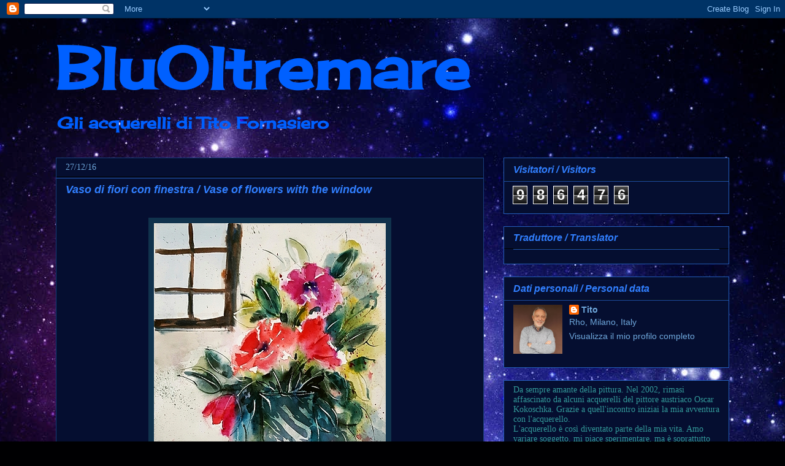

--- FILE ---
content_type: text/html; charset=UTF-8
request_url: https://bluoltremare.blogspot.com/2016/12/
body_size: 37201
content:
<!DOCTYPE html>
<html class='v2' dir='ltr' xmlns='http://www.w3.org/1999/xhtml' xmlns:b='http://www.google.com/2005/gml/b' xmlns:data='http://www.google.com/2005/gml/data' xmlns:expr='http://www.google.com/2005/gml/expr'>
<head>
<link href='https://www.blogger.com/static/v1/widgets/335934321-css_bundle_v2.css' rel='stylesheet' type='text/css'/>
<meta content='IE=EmulateIE7' http-equiv='X-UA-Compatible'/>
<meta content='width=1100' name='viewport'/>
<meta content='text/html; charset=UTF-8' http-equiv='Content-Type'/>
<meta content='blogger' name='generator'/>
<link href='https://bluoltremare.blogspot.com/favicon.ico' rel='icon' type='image/x-icon'/>
<link href='https://bluoltremare.blogspot.com/2016/12/' rel='canonical'/>
<link rel="alternate" type="application/atom+xml" title="BluOltremare - Atom" href="https://bluoltremare.blogspot.com/feeds/posts/default" />
<link rel="alternate" type="application/rss+xml" title="BluOltremare - RSS" href="https://bluoltremare.blogspot.com/feeds/posts/default?alt=rss" />
<link rel="service.post" type="application/atom+xml" title="BluOltremare - Atom" href="https://www.blogger.com/feeds/158438983325444102/posts/default" />
<!--Can't find substitution for tag [blog.ieCssRetrofitLinks]-->
<meta content='https://bluoltremare.blogspot.com/2016/12/' property='og:url'/>
<meta content='BluOltremare' property='og:title'/>
<meta content='Gli acquerelli di Tito Fornasiero' property='og:description'/>
<title>BluOltremare: dicembre 2016</title>
<style type='text/css'>@font-face{font-family:'Cherry Cream Soda';font-style:normal;font-weight:400;font-display:swap;src:url(//fonts.gstatic.com/s/cherrycreamsoda/v21/UMBIrOxBrW6w2FFyi9paG0fdVdRciQd9A98ZD47H.woff2)format('woff2');unicode-range:U+0000-00FF,U+0131,U+0152-0153,U+02BB-02BC,U+02C6,U+02DA,U+02DC,U+0304,U+0308,U+0329,U+2000-206F,U+20AC,U+2122,U+2191,U+2193,U+2212,U+2215,U+FEFF,U+FFFD;}</style>
<style id='page-skin-1' type='text/css'><!--
/*
-----------------------------------------------
Blogger Template Style
Name:     Awesome Inc.
Designer: Tina Chen
URL:      tinachen.org
----------------------------------------------- */
/* Content
----------------------------------------------- */
body {
font: normal normal 13px Arial, Tahoma, Helvetica, FreeSans, sans-serif;
color: #ffffff;
background: #000002 url(//themes.googleusercontent.com/image?id=1nCEFJnjbEM1e6XClO-Dh7L-U6FJQuxivkV20FpXYmkNyRA0vQIZPfjuIp6hcROwwArvQ) no-repeat fixed top center /* Credit: sololos (http://www.istockphoto.com/googleimages.php?id=5613056&platform=blogger) */;
}
html body .content-outer {
min-width: 0;
max-width: 100%;
width: 100%;
}
a:link {
text-decoration: none;
color: #cccccc;
}
a:visited {
text-decoration: none;
color: #245dba;
}
a:hover {
text-decoration: underline;
color: #6fa8dc;
}
.body-fauxcolumn-outer .cap-top {
position: absolute;
z-index: 1;
height: 276px;
width: 100%;
background: transparent none repeat-x scroll top left;
_background-image: none;
}
/* Columns
----------------------------------------------- */
.content-inner {
padding: 0;
}
.header-inner .section {
margin: 0 16px;
}
.tabs-inner .section {
margin: 0 16px;
}
.main-inner {
padding-top: 30px;
}
.main-inner .column-center-inner,
.main-inner .column-left-inner,
.main-inner .column-right-inner {
padding: 0 5px;
}
*+html body .main-inner .column-center-inner {
margin-top: -30px;
}
#layout .main-inner .column-center-inner {
margin-top: 0;
}
/* Header
----------------------------------------------- */
.header-outer {
margin: 0 0 0 0;
background: transparent none repeat scroll 0 0;
}
.Header h1 {
font: normal bold 95px Cherry Cream Soda;
color: #0060ff;
text-shadow: 0 0 -1px #000000;
}
.Header h1 a {
color: #0060ff;
}
.Header .description {
font: normal bold 26px Cherry Cream Soda;
color: #0060ff;
}
.header-inner .Header .titlewrapper,
.header-inner .Header .descriptionwrapper {
padding-left: 0;
padding-right: 0;
margin-bottom: 0;
}
.header-inner .Header .titlewrapper {
padding-top: 22px;
}
/* Tabs
----------------------------------------------- */
.tabs-outer {
overflow: hidden;
position: relative;
background: #000000 none repeat scroll 0 0;
}
#layout .tabs-outer {
overflow: visible;
}
.tabs-cap-top, .tabs-cap-bottom {
position: absolute;
width: 100%;
border-top: 1px solid transparent;
}
.tabs-cap-bottom {
bottom: 0;
}
.tabs-inner .widget li a {
display: inline-block;
margin: 0;
padding: .6em 1.5em;
font: normal bold 14px Arial, Tahoma, Helvetica, FreeSans, sans-serif;
color: #6fa8dc;
border-top: 1px solid transparent;
border-bottom: 1px solid transparent;
border-left: 1px solid transparent;
height: 16px;
line-height: 16px;
}
.tabs-inner .widget li:last-child a {
border-right: 1px solid transparent;
}
.tabs-inner .widget li.selected a, .tabs-inner .widget li a:hover {
background: #000000 none repeat-x scroll 0 -100px;
color: #6fa8dc;
}
/* Headings
----------------------------------------------- */
h2 {
font: italic bold 16px Arial, Tahoma, Helvetica, FreeSans, sans-serif;
color: #317fff;
}
/* Widgets
----------------------------------------------- */
.main-inner .section {
margin: 0 27px;
padding: 0;
}
.main-inner .column-left-outer,
.main-inner .column-right-outer {
margin-top: 0;
}
#layout .main-inner .column-left-outer,
#layout .main-inner .column-right-outer {
margin-top: 0;
}
.main-inner .column-left-inner,
.main-inner .column-right-inner {
background: transparent none repeat 0 0;
-moz-box-shadow: 0 0 0 rgba(0, 0, 0, .2);
-webkit-box-shadow: 0 0 0 rgba(0, 0, 0, .2);
-goog-ms-box-shadow: 0 0 0 rgba(0, 0, 0, .2);
box-shadow: 0 0 0 rgba(0, 0, 0, .2);
-moz-border-radius: 0;
-webkit-border-radius: 0;
-goog-ms-border-radius: 0;
border-radius: 0;
}
#layout .main-inner .column-left-inner,
#layout .main-inner .column-right-inner {
margin-top: 0;
}
.sidebar .widget {
font: normal normal 14px Arial, Tahoma, Helvetica, FreeSans, sans-serif;
color: #6fa8dc;
}
.sidebar .widget a:link {
color: #6fa8dc;
}
.sidebar .widget a:visited {
color: #cccccc;
}
.sidebar .widget a:hover {
color: #6fa8dc;
}
.sidebar .widget h2 {
text-shadow: 0 0 -1px #000000;
}
.main-inner .widget {
background-color: #050e30;
border: 1px solid #245dba;
padding: 0 15px 15px;
margin: 20px -16px;
-moz-box-shadow: 0 0 0 rgba(0, 0, 0, .2);
-webkit-box-shadow: 0 0 0 rgba(0, 0, 0, .2);
-goog-ms-box-shadow: 0 0 0 rgba(0, 0, 0, .2);
box-shadow: 0 0 0 rgba(0, 0, 0, .2);
-moz-border-radius: 0;
-webkit-border-radius: 0;
-goog-ms-border-radius: 0;
border-radius: 0;
}
.main-inner .widget h2 {
margin: 0 -15px;
padding: .6em 15px .5em;
border-bottom: 1px solid #000000;
}
.footer-inner .widget h2 {
padding: 0 0 .4em;
border-bottom: 1px solid #000000;
}
.main-inner .widget h2 + div, .footer-inner .widget h2 + div {
border-top: 1px solid #245dba;
padding-top: 8px;
}
.main-inner .widget .widget-content {
margin: 0 -15px;
padding: 7px 15px 0;
}
.main-inner .widget ul, .main-inner .widget #ArchiveList ul.flat {
margin: -8px -15px 0;
padding: 0;
list-style: none;
}
.main-inner .widget #ArchiveList {
margin: -8px 0 0;
}
.main-inner .widget ul li, .main-inner .widget #ArchiveList ul.flat li {
padding: .5em 15px;
text-indent: 0;
color: #6fa8dc;
border-top: 1px solid #245dba;
border-bottom: 1px solid #000000;
}
.main-inner .widget #ArchiveList ul li {
padding-top: .25em;
padding-bottom: .25em;
}
.main-inner .widget ul li:first-child, .main-inner .widget #ArchiveList ul.flat li:first-child {
border-top: none;
}
.main-inner .widget ul li:last-child, .main-inner .widget #ArchiveList ul.flat li:last-child {
border-bottom: none;
}
.post-body {
position: relative;
}
.main-inner .widget .post-body ul {
padding: 0 2.5em;
margin: .5em 0;
list-style: disc;
}
.main-inner .widget .post-body ul li {
padding: 0.25em 0;
margin-bottom: .25em;
color: #ffffff;
border: none;
}
.footer-inner .widget ul {
padding: 0;
list-style: none;
}
.widget .zippy {
color: #6fa8dc;
}
/* Posts
----------------------------------------------- */
body .main-inner .Blog {
padding: 0;
margin-bottom: 1em;
background-color: transparent;
border: none;
-moz-box-shadow: 0 0 0 rgba(0, 0, 0, 0);
-webkit-box-shadow: 0 0 0 rgba(0, 0, 0, 0);
-goog-ms-box-shadow: 0 0 0 rgba(0, 0, 0, 0);
box-shadow: 0 0 0 rgba(0, 0, 0, 0);
}
.main-inner .section:last-child .Blog:last-child {
padding: 0;
margin-bottom: 1em;
}
.main-inner .widget h2.date-header {
margin: 0 -15px 1px;
padding: 0 0 0 0;
font: normal normal 14px Georgia, Utopia, 'Palatino Linotype', Palatino, serif;
color: #6fa8dc;
background: transparent none no-repeat scroll top left;
border-top: 0 solid #183e7c;
border-bottom: 1px solid #000000;
-moz-border-radius-topleft: 0;
-moz-border-radius-topright: 0;
-webkit-border-top-left-radius: 0;
-webkit-border-top-right-radius: 0;
border-top-left-radius: 0;
border-top-right-radius: 0;
position: static;
bottom: 100%;
right: 15px;
text-shadow: 0 0 -1px #000000;
}
.main-inner .widget h2.date-header span {
font: normal normal 14px Georgia, Utopia, 'Palatino Linotype', Palatino, serif;
display: block;
padding: .5em 15px;
border-left: 0 solid #183e7c;
border-right: 0 solid #183e7c;
}
.date-outer {
position: relative;
margin: 30px 0 20px;
padding: 0 15px;
background-color: #050e30;
border: 1px solid #183e7c;
-moz-box-shadow: 0 0 0 rgba(0, 0, 0, .2);
-webkit-box-shadow: 0 0 0 rgba(0, 0, 0, .2);
-goog-ms-box-shadow: 0 0 0 rgba(0, 0, 0, .2);
box-shadow: 0 0 0 rgba(0, 0, 0, .2);
-moz-border-radius: 0;
-webkit-border-radius: 0;
-goog-ms-border-radius: 0;
border-radius: 0;
}
.date-outer:first-child {
margin-top: 0;
}
.date-outer:last-child {
margin-bottom: 20px;
-moz-border-radius-bottomleft: 0;
-moz-border-radius-bottomright: 0;
-webkit-border-bottom-left-radius: 0;
-webkit-border-bottom-right-radius: 0;
-goog-ms-border-bottom-left-radius: 0;
-goog-ms-border-bottom-right-radius: 0;
border-bottom-left-radius: 0;
border-bottom-right-radius: 0;
}
.date-posts {
margin: 0 -15px;
padding: 0 15px;
clear: both;
}
.post-outer, .inline-ad {
border-top: 1px solid #183e7c;
margin: 0 -15px;
padding: 15px 15px;
}
.post-outer {
padding-bottom: 10px;
}
.post-outer:first-child {
padding-top: 0;
border-top: none;
}
.post-outer:last-child, .inline-ad:last-child {
border-bottom: none;
}
.post-body {
position: relative;
}
.post-body img {
padding: 8px;
background: #10324c;
border: 1px solid transparent;
-moz-box-shadow: 0 0 0 rgba(0, 0, 0, .2);
-webkit-box-shadow: 0 0 0 rgba(0, 0, 0, .2);
box-shadow: 0 0 0 rgba(0, 0, 0, .2);
-moz-border-radius: 0;
-webkit-border-radius: 0;
border-radius: 0;
}
h3.post-title, h4 {
font: italic bold 18px Verdana, Geneva, sans-serif;
color: #317fff;
}
h3.post-title a {
font: italic bold 18px Verdana, Geneva, sans-serif;
color: #317fff;
}
h3.post-title a:hover {
color: #6fa8dc;
text-decoration: underline;
}
.post-header {
margin: 0 0 1em;
}
.post-body {
line-height: 1.4;
}
.post-outer h2 {
color: #ffffff;
}
.post-footer {
margin: 1.5em 0 0;
}
#blog-pager {
padding: 15px;
font-size: 120%;
background-color: #020b19;
border: 1px solid #245dba;
-moz-box-shadow: 0 0 0 rgba(0, 0, 0, .2);
-webkit-box-shadow: 0 0 0 rgba(0, 0, 0, .2);
-goog-ms-box-shadow: 0 0 0 rgba(0, 0, 0, .2);
box-shadow: 0 0 0 rgba(0, 0, 0, .2);
-moz-border-radius: 0;
-webkit-border-radius: 0;
-goog-ms-border-radius: 0;
border-radius: 0;
-moz-border-radius-topleft: 0;
-moz-border-radius-topright: 0;
-webkit-border-top-left-radius: 0;
-webkit-border-top-right-radius: 0;
-goog-ms-border-top-left-radius: 0;
-goog-ms-border-top-right-radius: 0;
border-top-left-radius: 0;
border-top-right-radius-topright: 0;
margin-top: 1em;
}
.blog-feeds, .post-feeds {
margin: 1em 0;
text-align: center;
color: #ffffff;
}
.blog-feeds a, .post-feeds a {
color: #888888;
}
.blog-feeds a:visited, .post-feeds a:visited {
color: #245dba;
}
.blog-feeds a:hover, .post-feeds a:hover {
color: #245dba;
}
.post-outer .comments {
margin-top: 2em;
}
/* Comments
----------------------------------------------- */
.comments .comments-content .icon.blog-author {
background-repeat: no-repeat;
background-image: url([data-uri]);
}
.comments .comments-content .loadmore a {
border-top: 1px solid transparent;
border-bottom: 1px solid transparent;
}
.comments .continue {
border-top: 2px solid transparent;
}
/* Footer
----------------------------------------------- */
.footer-outer {
margin: -0 0 -1px;
padding: 0 0 0;
color: #cccccc;
overflow: hidden;
}
.footer-fauxborder-left {
border-top: 1px solid #245dba;
background: #020b19 none repeat scroll 0 0;
-moz-box-shadow: 0 0 0 rgba(0, 0, 0, .2);
-webkit-box-shadow: 0 0 0 rgba(0, 0, 0, .2);
-goog-ms-box-shadow: 0 0 0 rgba(0, 0, 0, .2);
box-shadow: 0 0 0 rgba(0, 0, 0, .2);
margin: 0 -0;
}
/* Mobile
----------------------------------------------- */
body.mobile {
background-size: auto;
}
.mobile .body-fauxcolumn-outer {
background: transparent none repeat scroll top left;
}
*+html body.mobile .main-inner .column-center-inner {
margin-top: 0;
}
.mobile .main-inner .widget {
padding: 0 0 15px;
}
.mobile .main-inner .widget h2 + div,
.mobile .footer-inner .widget h2 + div {
border-top: none;
padding-top: 0;
}
.mobile .footer-inner .widget h2 {
padding: 0.5em 0;
border-bottom: none;
}
.mobile .main-inner .widget .widget-content {
margin: 0;
padding: 7px 0 0;
}
.mobile .main-inner .widget ul,
.mobile .main-inner .widget #ArchiveList ul.flat {
margin: 0 -15px 0;
}
.mobile .main-inner .widget h2.date-header {
right: 0;
}
.mobile .date-header span {
padding: 0.4em 0;
}
.mobile .date-outer:first-child {
margin-bottom: 0;
border: 1px solid #183e7c;
-moz-border-radius-topleft: 0;
-moz-border-radius-topright: 0;
-webkit-border-top-left-radius: 0;
-webkit-border-top-right-radius: 0;
-goog-ms-border-top-left-radius: 0;
-goog-ms-border-top-right-radius: 0;
border-top-left-radius: 0;
border-top-right-radius: 0;
}
.mobile .date-outer {
border-color: #183e7c;
border-width: 0 1px 1px;
}
.mobile .date-outer:last-child {
margin-bottom: 0;
}
.mobile .main-inner {
padding: 0;
}
.mobile .header-inner .section {
margin: 0;
}
.mobile .post-outer, .mobile .inline-ad {
padding: 5px 0;
}
.mobile .tabs-inner .section {
margin: 0 10px;
}
.mobile .main-inner .widget h2 {
margin: 0;
padding: 0;
}
.mobile .main-inner .widget h2.date-header span {
padding: 0;
}
.mobile .main-inner .widget .widget-content {
margin: 0;
padding: 7px 0 0;
}
.mobile #blog-pager {
border: 1px solid transparent;
background: #020b19 none repeat scroll 0 0;
}
.mobile .main-inner .column-left-inner,
.mobile .main-inner .column-right-inner {
background: transparent none repeat 0 0;
-moz-box-shadow: none;
-webkit-box-shadow: none;
-goog-ms-box-shadow: none;
box-shadow: none;
}
.mobile .date-posts {
margin: 0;
padding: 0;
}
.mobile .footer-fauxborder-left {
margin: 0;
border-top: inherit;
}
.mobile .main-inner .section:last-child .Blog:last-child {
margin-bottom: 0;
}
.mobile-index-contents {
color: #ffffff;
}
.mobile .mobile-link-button {
background: #cccccc none repeat scroll 0 0;
}
.mobile-link-button a:link, .mobile-link-button a:visited {
color: #ffffff;
}
.mobile .tabs-inner .PageList .widget-content {
background: transparent;
border-top: 1px solid;
border-color: transparent;
color: #6fa8dc;
}
.mobile .tabs-inner .PageList .widget-content .pagelist-arrow {
border-left: 1px solid transparent;
}

--></style>
<style id='template-skin-1' type='text/css'><!--
body {
min-width: 1130px;
}
.content-outer, .content-fauxcolumn-outer, .region-inner {
min-width: 1130px;
max-width: 1130px;
_width: 1130px;
}
.main-inner .columns {
padding-left: 0;
padding-right: 400px;
}
.main-inner .fauxcolumn-center-outer {
left: 0;
right: 400px;
/* IE6 does not respect left and right together */
_width: expression(this.parentNode.offsetWidth -
parseInt("0") -
parseInt("400px") + 'px');
}
.main-inner .fauxcolumn-left-outer {
width: 0;
}
.main-inner .fauxcolumn-right-outer {
width: 400px;
}
.main-inner .column-left-outer {
width: 0;
right: 100%;
margin-left: -0;
}
.main-inner .column-right-outer {
width: 400px;
margin-right: -400px;
}
#layout {
min-width: 0;
}
#layout .content-outer {
min-width: 0;
width: 800px;
}
#layout .region-inner {
min-width: 0;
width: auto;
}
--></style>
<link href='https://www.blogger.com/dyn-css/authorization.css?targetBlogID=158438983325444102&amp;zx=a1665b2d-1fc3-4c8c-96e5-17e36011a2ae' media='none' onload='if(media!=&#39;all&#39;)media=&#39;all&#39;' rel='stylesheet'/><noscript><link href='https://www.blogger.com/dyn-css/authorization.css?targetBlogID=158438983325444102&amp;zx=a1665b2d-1fc3-4c8c-96e5-17e36011a2ae' rel='stylesheet'/></noscript>
<meta name='google-adsense-platform-account' content='ca-host-pub-1556223355139109'/>
<meta name='google-adsense-platform-domain' content='blogspot.com'/>

</head>
<body class='loading variant-dark'>
<div class='navbar section' id='navbar'><div class='widget Navbar' data-version='1' id='Navbar1'><script type="text/javascript">
    function setAttributeOnload(object, attribute, val) {
      if(window.addEventListener) {
        window.addEventListener('load',
          function(){ object[attribute] = val; }, false);
      } else {
        window.attachEvent('onload', function(){ object[attribute] = val; });
      }
    }
  </script>
<div id="navbar-iframe-container"></div>
<script type="text/javascript" src="https://apis.google.com/js/platform.js"></script>
<script type="text/javascript">
      gapi.load("gapi.iframes:gapi.iframes.style.bubble", function() {
        if (gapi.iframes && gapi.iframes.getContext) {
          gapi.iframes.getContext().openChild({
              url: 'https://www.blogger.com/navbar/158438983325444102?origin\x3dhttps://bluoltremare.blogspot.com',
              where: document.getElementById("navbar-iframe-container"),
              id: "navbar-iframe"
          });
        }
      });
    </script><script type="text/javascript">
(function() {
var script = document.createElement('script');
script.type = 'text/javascript';
script.src = '//pagead2.googlesyndication.com/pagead/js/google_top_exp.js';
var head = document.getElementsByTagName('head')[0];
if (head) {
head.appendChild(script);
}})();
</script>
</div></div>
<div class='body-fauxcolumns'>
<div class='fauxcolumn-outer body-fauxcolumn-outer'>
<div class='cap-top'>
<div class='cap-left'></div>
<div class='cap-right'></div>
</div>
<div class='fauxborder-left'>
<div class='fauxborder-right'></div>
<div class='fauxcolumn-inner'>
</div>
</div>
<div class='cap-bottom'>
<div class='cap-left'></div>
<div class='cap-right'></div>
</div>
</div>
</div>
<div class='content'>
<div class='content-fauxcolumns'>
<div class='fauxcolumn-outer content-fauxcolumn-outer'>
<div class='cap-top'>
<div class='cap-left'></div>
<div class='cap-right'></div>
</div>
<div class='fauxborder-left'>
<div class='fauxborder-right'></div>
<div class='fauxcolumn-inner'>
</div>
</div>
<div class='cap-bottom'>
<div class='cap-left'></div>
<div class='cap-right'></div>
</div>
</div>
</div>
<div class='content-outer'>
<div class='content-cap-top cap-top'>
<div class='cap-left'></div>
<div class='cap-right'></div>
</div>
<div class='fauxborder-left content-fauxborder-left'>
<div class='fauxborder-right content-fauxborder-right'></div>
<div class='content-inner'>
<header>
<div class='header-outer'>
<div class='header-cap-top cap-top'>
<div class='cap-left'></div>
<div class='cap-right'></div>
</div>
<div class='fauxborder-left header-fauxborder-left'>
<div class='fauxborder-right header-fauxborder-right'></div>
<div class='region-inner header-inner'>
<div class='header section' id='header'><div class='widget Header' data-version='1' id='Header1'>
<div id='header-inner'>
<div class='titlewrapper'>
<h1 class='title'>
<a href='https://bluoltremare.blogspot.com/'>
BluOltremare
</a>
</h1>
</div>
<div class='descriptionwrapper'>
<p class='description'><span>Gli acquerelli di Tito Fornasiero</span></p>
</div>
</div>
</div></div>
</div>
</div>
<div class='header-cap-bottom cap-bottom'>
<div class='cap-left'></div>
<div class='cap-right'></div>
</div>
</div>
</header>
<div class='tabs-outer'>
<div class='tabs-cap-top cap-top'>
<div class='cap-left'></div>
<div class='cap-right'></div>
</div>
<div class='fauxborder-left tabs-fauxborder-left'>
<div class='fauxborder-right tabs-fauxborder-right'></div>
<div class='region-inner tabs-inner'>
<div class='tabs no-items section' id='crosscol'></div>
<div class='tabs no-items section' id='crosscol-overflow'></div>
</div>
</div>
<div class='tabs-cap-bottom cap-bottom'>
<div class='cap-left'></div>
<div class='cap-right'></div>
</div>
</div>
<div class='main-outer'>
<div class='main-cap-top cap-top'>
<div class='cap-left'></div>
<div class='cap-right'></div>
</div>
<div class='fauxborder-left main-fauxborder-left'>
<div class='fauxborder-right main-fauxborder-right'></div>
<div class='region-inner main-inner'>
<div class='columns fauxcolumns'>
<div class='fauxcolumn-outer fauxcolumn-center-outer'>
<div class='cap-top'>
<div class='cap-left'></div>
<div class='cap-right'></div>
</div>
<div class='fauxborder-left'>
<div class='fauxborder-right'></div>
<div class='fauxcolumn-inner'>
</div>
</div>
<div class='cap-bottom'>
<div class='cap-left'></div>
<div class='cap-right'></div>
</div>
</div>
<div class='fauxcolumn-outer fauxcolumn-left-outer'>
<div class='cap-top'>
<div class='cap-left'></div>
<div class='cap-right'></div>
</div>
<div class='fauxborder-left'>
<div class='fauxborder-right'></div>
<div class='fauxcolumn-inner'>
</div>
</div>
<div class='cap-bottom'>
<div class='cap-left'></div>
<div class='cap-right'></div>
</div>
</div>
<div class='fauxcolumn-outer fauxcolumn-right-outer'>
<div class='cap-top'>
<div class='cap-left'></div>
<div class='cap-right'></div>
</div>
<div class='fauxborder-left'>
<div class='fauxborder-right'></div>
<div class='fauxcolumn-inner'>
</div>
</div>
<div class='cap-bottom'>
<div class='cap-left'></div>
<div class='cap-right'></div>
</div>
</div>
<!-- corrects IE6 width calculation -->
<div class='columns-inner'>
<div class='column-center-outer'>
<div class='column-center-inner'>
<div class='main section' id='main'><div class='widget Blog' data-version='1' id='Blog1'>
<div class='blog-posts hfeed'>

          <div class="date-outer">
        
<h2 class='date-header'><span>27/12/16</span></h2>

          <div class="date-posts">
        
<div class='post-outer'>
<div class='post hentry'>
<a name='8734274588800086460'></a>
<h3 class='post-title entry-title'>
<a href='https://bluoltremare.blogspot.com/2016/12/vaso-di-fiori-con-finestra-vase-of.html'>Vaso di fiori con finestra  /  Vase of flowers with the window</a>
</h3>
<div class='post-header'>
<div class='post-header-line-1'></div>
</div>
<div class='post-body entry-content'>
<br />
<table align="center" cellpadding="0" cellspacing="0" class="tr-caption-container" style="margin-left: auto; margin-right: auto; text-align: center;"><tbody>
<tr><td style="text-align: center;"><a href="https://blogger.googleusercontent.com/img/b/R29vZ2xl/AVvXsEjub58Pj2Zn_6K9q3qaYqsE7s5xho-xTTa50S_ASiUGVCFVHM93mUyvjgwPKwT0F9sXCwzIUB_y92THHj5UB50fBxfqRKeNt5jXBzcP8cOYHzWh6eQ3oITTVsEUOMP6zAMP_2TeU4_JdDo/s1600/155+-+Vaso+di+fiori+con+finestra+03-12-2016.jpg" imageanchor="1" style="margin-left: auto; margin-right: auto;"><img border="0" src="https://blogger.googleusercontent.com/img/b/R29vZ2xl/AVvXsEjub58Pj2Zn_6K9q3qaYqsE7s5xho-xTTa50S_ASiUGVCFVHM93mUyvjgwPKwT0F9sXCwzIUB_y92THHj5UB50fBxfqRKeNt5jXBzcP8cOYHzWh6eQ3oITTVsEUOMP6zAMP_2TeU4_JdDo/s1600/155+-+Vaso+di+fiori+con+finestra+03-12-2016.jpg" /></a></td></tr>
<tr><td class="tr-caption" style="text-align: center;"><span style="font-size: small;">Acquerello 50 x 35 cm</span><br /><span style="font-size: x-small;">Carta Fabriano 50% cotone, 350 gr/m2</span></td></tr>
</tbody></table>
<br />
<div style='clear: both;'></div>
</div>
<div class='post-footer'>
<div class='post-footer-line post-footer-line-1'><span class='post-author vcard'>
Pubblicato da
<span class='fn'>Tito</span>
</span>
<span class='post-timestamp'>
alle
<a class='timestamp-link' href='https://bluoltremare.blogspot.com/2016/12/vaso-di-fiori-con-finestra-vase-of.html' rel='bookmark' title='permanent link'><abbr class='published' title='2016-12-27T10:57:00+01:00'>10:57</abbr></a>
</span>
<span class='post-comment-link'>
<a class='comment-link' href='https://bluoltremare.blogspot.com/2016/12/vaso-di-fiori-con-finestra-vase-of.html#comment-form' onclick=''>4
commenti</a>
</span>
<span class='post-icons'>
<span class='item-action'>
<a href='https://www.blogger.com/email-post/158438983325444102/8734274588800086460' title='Post per email'>
<img alt="" class="icon-action" height="13" src="//img1.blogblog.com/img/icon18_email.gif" width="18">
</a>
</span>
<span class='item-control blog-admin pid-1824231989'>
<a href='https://www.blogger.com/post-edit.g?blogID=158438983325444102&postID=8734274588800086460&from=pencil' title='Modifica post'>
<img alt='' class='icon-action' height='18' src='https://resources.blogblog.com/img/icon18_edit_allbkg.gif' width='18'/>
</a>
</span>
</span>
<span class='post-backlinks post-comment-link'>
</span>
</div>
<div class='post-footer-line post-footer-line-2'></div>
<div class='post-footer-line post-footer-line-3'></div>
</div>
</div>
</div>

          </div></div>
        

          <div class="date-outer">
        
<h2 class='date-header'><span>19/12/16</span></h2>

          <div class="date-posts">
        
<div class='post-outer'>
<div class='post hentry'>
<a name='1080863560729475405'></a>
<h3 class='post-title entry-title'>
<a href='https://bluoltremare.blogspot.com/2016/12/auguri.html'>Buon Natale e Felice Anno Nuovo  /   Merry Christmas and Happy New Year</a>
</h3>
<div class='post-header'>
<div class='post-header-line-1'></div>
</div>
<div class='post-body entry-content'>
<a href="https://picjoke.net/it/effect/989"><img alt="Funny Pictures" border="0" src="https://n12.picjoke.net/useroutputs/989/2016-12-19/12-it-e9003d9d60ee4d2a7ad99940f2691bc2.gif" /></a>
<div style='clear: both;'></div>
</div>
<div class='post-footer'>
<div class='post-footer-line post-footer-line-1'><span class='post-author vcard'>
Pubblicato da
<span class='fn'>Tito</span>
</span>
<span class='post-timestamp'>
alle
<a class='timestamp-link' href='https://bluoltremare.blogspot.com/2016/12/auguri.html' rel='bookmark' title='permanent link'><abbr class='published' title='2016-12-19T15:28:00+01:00'>15:28</abbr></a>
</span>
<span class='post-comment-link'>
<a class='comment-link' href='https://bluoltremare.blogspot.com/2016/12/auguri.html#comment-form' onclick=''>2
commenti</a>
</span>
<span class='post-icons'>
<span class='item-action'>
<a href='https://www.blogger.com/email-post/158438983325444102/1080863560729475405' title='Post per email'>
<img alt="" class="icon-action" height="13" src="//img1.blogblog.com/img/icon18_email.gif" width="18">
</a>
</span>
<span class='item-control blog-admin pid-1824231989'>
<a href='https://www.blogger.com/post-edit.g?blogID=158438983325444102&postID=1080863560729475405&from=pencil' title='Modifica post'>
<img alt='' class='icon-action' height='18' src='https://resources.blogblog.com/img/icon18_edit_allbkg.gif' width='18'/>
</a>
</span>
</span>
<span class='post-backlinks post-comment-link'>
</span>
</div>
<div class='post-footer-line post-footer-line-2'></div>
<div class='post-footer-line post-footer-line-3'></div>
</div>
</div>
</div>

          </div></div>
        

          <div class="date-outer">
        
<h2 class='date-header'><span>15/12/16</span></h2>

          <div class="date-posts">
        
<div class='post-outer'>
<div class='post hentry'>
<a name='3624282863627575267'></a>
<h3 class='post-title entry-title'>
<a href='https://bluoltremare.blogspot.com/2016/12/love-street.html'>Love Street</a>
</h3>
<div class='post-header'>
<div class='post-header-line-1'></div>
</div>
<div class='post-body entry-content'>
<br />
<table align="center" cellpadding="0" cellspacing="0" class="tr-caption-container" style="margin-left: auto; margin-right: auto; text-align: center;"><tbody>
<tr><td style="text-align: center;"><a href="https://blogger.googleusercontent.com/img/b/R29vZ2xl/AVvXsEibFeDRfsH-89ucHYwDm3T4ABgE0lLgx6y8gWk1RmUYI1x8EWdaBwqF3YlKEhTgOovpgqbmCEIoOPir2AI_i7GsVl7RYSNSf7kjyIrj1wcW7vvQLIupdACzPTWdAdMH2xai96p2bbJ4blc/s1600/132+-+Love+street++25-10-2016.jpg" imageanchor="1" style="margin-left: auto; margin-right: auto;"><img border="0" src="https://blogger.googleusercontent.com/img/b/R29vZ2xl/AVvXsEibFeDRfsH-89ucHYwDm3T4ABgE0lLgx6y8gWk1RmUYI1x8EWdaBwqF3YlKEhTgOovpgqbmCEIoOPir2AI_i7GsVl7RYSNSf7kjyIrj1wcW7vvQLIupdACzPTWdAdMH2xai96p2bbJ4blc/s1600/132+-+Love+street++25-10-2016.jpg" /></a></td></tr>
<tr><td class="tr-caption" style="text-align: center;"><span style="font-size: small;">Acquerello 50 x 35 cm</span><br />Carta Fabriano 50% cotone, 350 gr/m2</td></tr>
</tbody></table>
<div style='clear: both;'></div>
</div>
<div class='post-footer'>
<div class='post-footer-line post-footer-line-1'><span class='post-author vcard'>
Pubblicato da
<span class='fn'>Tito</span>
</span>
<span class='post-timestamp'>
alle
<a class='timestamp-link' href='https://bluoltremare.blogspot.com/2016/12/love-street.html' rel='bookmark' title='permanent link'><abbr class='published' title='2016-12-15T10:04:00+01:00'>10:04</abbr></a>
</span>
<span class='post-comment-link'>
<a class='comment-link' href='https://bluoltremare.blogspot.com/2016/12/love-street.html#comment-form' onclick=''>2
commenti</a>
</span>
<span class='post-icons'>
<span class='item-action'>
<a href='https://www.blogger.com/email-post/158438983325444102/3624282863627575267' title='Post per email'>
<img alt="" class="icon-action" height="13" src="//img1.blogblog.com/img/icon18_email.gif" width="18">
</a>
</span>
<span class='item-control blog-admin pid-1824231989'>
<a href='https://www.blogger.com/post-edit.g?blogID=158438983325444102&postID=3624282863627575267&from=pencil' title='Modifica post'>
<img alt='' class='icon-action' height='18' src='https://resources.blogblog.com/img/icon18_edit_allbkg.gif' width='18'/>
</a>
</span>
</span>
<span class='post-backlinks post-comment-link'>
</span>
</div>
<div class='post-footer-line post-footer-line-2'></div>
<div class='post-footer-line post-footer-line-3'></div>
</div>
</div>
</div>

          </div></div>
        

          <div class="date-outer">
        
<h2 class='date-header'><span>09/12/16</span></h2>

          <div class="date-posts">
        
<div class='post-outer'>
<div class='post hentry'>
<a name='5400460522478625696'></a>
<h3 class='post-title entry-title'>
<a href='https://bluoltremare.blogspot.com/2016/12/mostra-collettiva-al-cristal-cafe-di.html'>Mostra Collettiva al Cristal Cafè di Milano  / Collective exhibition at the Cristal Cafè in Milan</a>
</h3>
<div class='post-header'>
<div class='post-header-line-1'></div>
</div>
<div class='post-body entry-content'>
<br />
Questi miei due acquerelli saranno in mostra al <b><span style="font-family: Georgia, Times New Roman, serif;">Cristal Cafè</span></b> di Milano dal 12 dicembre 2016 al 14 gennaio 2017. La mostra, organizzata da "Acquerello - la scuola di Gorlini" coinvolge alcuni artisti della scuola stessa.<br />
<br />
<i>These my two watercolors will be on display at the<span style="font-family: Georgia, Times New Roman, serif;"><b> Cristal Cafè</b></span> in Milan from 12 December 2016 to 14 January 2017. The exhibition, organized by "Acquerello - la scuola di Gorlini" involves some artists of the school.</i><br />
<br />
<table align="center" cellpadding="0" cellspacing="0" class="tr-caption-container" style="margin-left: auto; margin-right: auto; text-align: center;"><tbody>
<tr><td style="text-align: center;"><a href="https://blogger.googleusercontent.com/img/b/R29vZ2xl/AVvXsEhizYOm31RQTP4LcpPYUhlz03gYLvKpGjz6Z2-ui97cU-m-no58DNVbgH855_Sy9I1aNmcmDBQ5CwEWZfeQ2VoJOaDBiMEFcUAA6auj80g8533PrYH8mHeGN6fn4eje1gpFc-nP9ivrM30/s1600/148+-+Barche++24-11-2016.++22-11-2016.++22-11-2016.++22-11-2016.jpg" imageanchor="1" style="margin-left: auto; margin-right: auto;"><img border="0" src="https://blogger.googleusercontent.com/img/b/R29vZ2xl/AVvXsEhizYOm31RQTP4LcpPYUhlz03gYLvKpGjz6Z2-ui97cU-m-no58DNVbgH855_Sy9I1aNmcmDBQ5CwEWZfeQ2VoJOaDBiMEFcUAA6auj80g8533PrYH8mHeGN6fn4eje1gpFc-nP9ivrM30/s1600/148+-+Barche++24-11-2016.++22-11-2016.++22-11-2016.++22-11-2016.jpg" /></a></td></tr>
<tr><td class="tr-caption" style="text-align: center;">Barche<br />acquerello 35 x 50 cm<br /></td></tr>
</tbody></table>
<table align="center" cellpadding="0" cellspacing="0" class="tr-caption-container" style="margin-left: auto; margin-right: auto; text-align: center;"><tbody>
<tr><td style="text-align: center;"><a href="https://blogger.googleusercontent.com/img/b/R29vZ2xl/AVvXsEizaaAybooAunlxNc2lha4lyaX-D_w-S4kyxMo_CGF80HAw7QWDUI7NWXUC_CLxLd1wSFn_4_5y8qMa9vClcQMKkjw-E1WbB3oQOjTIT5_kToGDMYN-18cxiR0cxincIikZU6fQ4Pq92Lg/s1600/037+-+Milano+2015+++02-04-2015.jpg" imageanchor="1" style="margin-left: auto; margin-right: auto;"><img border="0" src="https://blogger.googleusercontent.com/img/b/R29vZ2xl/AVvXsEizaaAybooAunlxNc2lha4lyaX-D_w-S4kyxMo_CGF80HAw7QWDUI7NWXUC_CLxLd1wSFn_4_5y8qMa9vClcQMKkjw-E1WbB3oQOjTIT5_kToGDMYN-18cxiR0cxincIikZU6fQ4Pq92Lg/s1600/037+-+Milano+2015+++02-04-2015.jpg" /></a></td></tr>
<tr><td class="tr-caption" style="text-align: center;">Milano<br />acquerello 35 x 50 cm<br /></td></tr>
</tbody></table>
<table align="center" cellpadding="0" cellspacing="0" class="tr-caption-container" style="margin-left: auto; margin-right: auto; text-align: center;"><tbody>
<tr><td style="text-align: center;"><a href="https://blogger.googleusercontent.com/img/b/R29vZ2xl/AVvXsEi0yP8Qc2TlBKbHVYW3irEx0MqawtGXbvc3c967CC6ec5KUjW8rMP7BEME-QW9ljRRJrg7PUQIc_j5QG8bB3cYyG0TmZyqc-qIHawJjY0nTjVZA4Uf5Z6l4MwY5Ggqc9ohERnfEA3lBptg/s1600/Cristal+Caf%25C3%25A8++12-12-2016.jpg" imageanchor="1" style="margin-left: auto; margin-right: auto;"><img border="0" src="https://blogger.googleusercontent.com/img/b/R29vZ2xl/AVvXsEi0yP8Qc2TlBKbHVYW3irEx0MqawtGXbvc3c967CC6ec5KUjW8rMP7BEME-QW9ljRRJrg7PUQIc_j5QG8bB3cYyG0TmZyqc-qIHawJjY0nTjVZA4Uf5Z6l4MwY5Ggqc9ohERnfEA3lBptg/s1600/Cristal+Caf%25C3%25A8++12-12-2016.jpg" /></a></td></tr>
<tr><td class="tr-caption" style="text-align: center;"><br /></td></tr>
</tbody></table>
<br />
<div style='clear: both;'></div>
</div>
<div class='post-footer'>
<div class='post-footer-line post-footer-line-1'><span class='post-author vcard'>
Pubblicato da
<span class='fn'>Tito</span>
</span>
<span class='post-timestamp'>
alle
<a class='timestamp-link' href='https://bluoltremare.blogspot.com/2016/12/mostra-collettiva-al-cristal-cafe-di.html' rel='bookmark' title='permanent link'><abbr class='published' title='2016-12-09T13:50:00+01:00'>13:50</abbr></a>
</span>
<span class='post-comment-link'>
<a class='comment-link' href='https://bluoltremare.blogspot.com/2016/12/mostra-collettiva-al-cristal-cafe-di.html#comment-form' onclick=''>1 commenti</a>
</span>
<span class='post-icons'>
<span class='item-action'>
<a href='https://www.blogger.com/email-post/158438983325444102/5400460522478625696' title='Post per email'>
<img alt="" class="icon-action" height="13" src="//img1.blogblog.com/img/icon18_email.gif" width="18">
</a>
</span>
<span class='item-control blog-admin pid-1824231989'>
<a href='https://www.blogger.com/post-edit.g?blogID=158438983325444102&postID=5400460522478625696&from=pencil' title='Modifica post'>
<img alt='' class='icon-action' height='18' src='https://resources.blogblog.com/img/icon18_edit_allbkg.gif' width='18'/>
</a>
</span>
</span>
<span class='post-backlinks post-comment-link'>
</span>
</div>
<div class='post-footer-line post-footer-line-2'></div>
<div class='post-footer-line post-footer-line-3'></div>
</div>
</div>
</div>

          </div></div>
        

          <div class="date-outer">
        
<h2 class='date-header'><span>06/12/16</span></h2>

          <div class="date-posts">
        
<div class='post-outer'>
<div class='post hentry'>
<a name='6459361357688488438'></a>
<h3 class='post-title entry-title'>
<a href='https://bluoltremare.blogspot.com/2016/12/paesaggi-landscapes.html'>Paesaggi / Landscapes</a>
</h3>
<div class='post-header'>
<div class='post-header-line-1'></div>
</div>
<div class='post-body entry-content'>
<br />
<table cellpadding="0" cellspacing="0" class="tr-caption-container" style="float: left; margin-right: 1em; text-align: left;"><tbody>
<tr><td style="text-align: center;"><a href="https://blogger.googleusercontent.com/img/b/R29vZ2xl/AVvXsEjvlrnpFx3QWb-Wu6kEOywB3bJ2nzl0EVbYs7d5ghcoTlJIOQwoZVo8oQzlfcjebst7iUNlTsZ0fmu9blEeB7VXKCOANpXbAOH8D7tVcc0DcOxCEg1jzgXBfJhML6iR2AyVC9fzpyfHljE/s1600/147+-+Impressione+d%2527atunno++22-11-2016.++22-11-2016.++22-11-2016.jpg" imageanchor="1" style="clear: left; margin-bottom: 1em; margin-left: auto; margin-right: auto;"><img border="0" height="400" src="https://blogger.googleusercontent.com/img/b/R29vZ2xl/AVvXsEjvlrnpFx3QWb-Wu6kEOywB3bJ2nzl0EVbYs7d5ghcoTlJIOQwoZVo8oQzlfcjebst7iUNlTsZ0fmu9blEeB7VXKCOANpXbAOH8D7tVcc0DcOxCEg1jzgXBfJhML6iR2AyVC9fzpyfHljE/s400/147+-+Impressione+d%2527atunno++22-11-2016.++22-11-2016.++22-11-2016.jpg" width="276" /></a></td></tr>
<tr><td class="tr-caption" style="text-align: center;"><span style="color: #3d85c6; font-size: small;"><b>La fontanella</b></span><br />acquerello 49 x 34 cm<br /><br /></td></tr>
</tbody></table>
<table cellpadding="0" cellspacing="0" class="tr-caption-container" style="float: right; margin-left: 1em; text-align: right;"><tbody>
<tr><td style="text-align: center;"><a href="https://blogger.googleusercontent.com/img/b/R29vZ2xl/AVvXsEj-VHgKQlFCpwjn6zE_Nr1-eIb38bttuWnCFzs6JDxIbhyUS-R2N8puNRt508JsO2N2Dfo6dBhE7M1vHnp3uIWsxKnHLoJZbMM-jLoDVcdGs0L9jnetdki41J0H2eb4AYg84lIK9cmbGeI/s1600/142+-+Acqua+e+nebbia++15-11-2016.jpg" imageanchor="1" style="clear: right; margin-bottom: 1em; margin-left: auto; margin-right: auto;"><img border="0" height="400" src="https://blogger.googleusercontent.com/img/b/R29vZ2xl/AVvXsEj-VHgKQlFCpwjn6zE_Nr1-eIb38bttuWnCFzs6JDxIbhyUS-R2N8puNRt508JsO2N2Dfo6dBhE7M1vHnp3uIWsxKnHLoJZbMM-jLoDVcdGs0L9jnetdki41J0H2eb4AYg84lIK9cmbGeI/s400/142+-+Acqua+e+nebbia++15-11-2016.jpg" width="278" /></a></td></tr>
<tr><td class="tr-caption" style="text-align: center;"><span style="color: #3d85c6; font-size: small;"><b>Acqua e nebbia</b></span><br />acquerello 49 x 34 cm<br /><br /></td></tr>
</tbody></table>
<table cellpadding="0" cellspacing="0" class="tr-caption-container" style="float: left; margin-right: 1em; text-align: left;"><tbody>
<tr><td style="text-align: center;"><a href="https://blogger.googleusercontent.com/img/b/R29vZ2xl/AVvXsEgiyAe9gFS6NbfmL-C_KSNpeQMYSdGnh9lrcSZF8TY8JIJGE24dPSw1zbzih8LSyf3ZWH7sxnAeLKQVTbvGJfyUttuxXs8kW5sdssWYvwP3ncLm9mxKBC1cqjFFUa-7roRo1D9rzHWUlC0/s1600/149+-+Parco+delle+Cave+-+Milano++24-11-2016.++22-11-2016.++22-11-2016.++22-11-2016.jpg" imageanchor="1" style="clear: left; margin-bottom: 1em; margin-left: auto; margin-right: auto;"><img border="0" height="400" src="https://blogger.googleusercontent.com/img/b/R29vZ2xl/AVvXsEgiyAe9gFS6NbfmL-C_KSNpeQMYSdGnh9lrcSZF8TY8JIJGE24dPSw1zbzih8LSyf3ZWH7sxnAeLKQVTbvGJfyUttuxXs8kW5sdssWYvwP3ncLm9mxKBC1cqjFFUa-7roRo1D9rzHWUlC0/s400/149+-+Parco+delle+Cave+-+Milano++24-11-2016.++22-11-2016.++22-11-2016.++22-11-2016.jpg" width="277" /></a></td></tr>
<tr><td class="tr-caption" style="text-align: center;"><span style="color: #3d85c6; font-size: small;"><b>Milano, parco delle Cave (1)</b></span><br />acquerello 50 x 35 cm</td></tr>
</tbody></table>
<table cellpadding="0" cellspacing="0" class="tr-caption-container" style="float: right; margin-left: 1em; text-align: right;"><tbody>
<tr><td style="text-align: center;"><a href="https://blogger.googleusercontent.com/img/b/R29vZ2xl/AVvXsEh0VbXxfUowI3TR-Zdrhe9Us67E9R-5tuGJG5Iv6wHVQtn7ow4Tladf6KLb-J7bY_me37qV1GEbwU2SGm-TAIy_C-ItjAhkv-bDYI9ubMCbJRoQSKzU8a7HBjNTvhARcbaZzUh-T2hD2KQ/s1600/150+-+Parco+delle+Cave+-+Milano-AIA++24-11-2016.++22-11-2016.++22-11-2016.jpg" imageanchor="1" style="clear: right; margin-bottom: 1em; margin-left: auto; margin-right: auto;"><img border="0" height="400" src="https://blogger.googleusercontent.com/img/b/R29vZ2xl/AVvXsEh0VbXxfUowI3TR-Zdrhe9Us67E9R-5tuGJG5Iv6wHVQtn7ow4Tladf6KLb-J7bY_me37qV1GEbwU2SGm-TAIy_C-ItjAhkv-bDYI9ubMCbJRoQSKzU8a7HBjNTvhARcbaZzUh-T2hD2KQ/s400/150+-+Parco+delle+Cave+-+Milano-AIA++24-11-2016.++22-11-2016.++22-11-2016.jpg" width="278" /></a></td></tr>
<tr><td class="tr-caption" style="text-align: center;"><span style="color: #3d85c6; font-size: small;"><b>Milano, parco delle Cave (2)</b></span><br />acquerello 50 x 35 cm</td></tr>
</tbody></table>
<br />
<div style='clear: both;'></div>
</div>
<div class='post-footer'>
<div class='post-footer-line post-footer-line-1'><span class='post-author vcard'>
Pubblicato da
<span class='fn'>Tito</span>
</span>
<span class='post-timestamp'>
alle
<a class='timestamp-link' href='https://bluoltremare.blogspot.com/2016/12/paesaggi-landscapes.html' rel='bookmark' title='permanent link'><abbr class='published' title='2016-12-06T10:16:00+01:00'>10:16</abbr></a>
</span>
<span class='post-comment-link'>
<a class='comment-link' href='https://bluoltremare.blogspot.com/2016/12/paesaggi-landscapes.html#comment-form' onclick=''>1 commenti</a>
</span>
<span class='post-icons'>
<span class='item-action'>
<a href='https://www.blogger.com/email-post/158438983325444102/6459361357688488438' title='Post per email'>
<img alt="" class="icon-action" height="13" src="//img1.blogblog.com/img/icon18_email.gif" width="18">
</a>
</span>
<span class='item-control blog-admin pid-1824231989'>
<a href='https://www.blogger.com/post-edit.g?blogID=158438983325444102&postID=6459361357688488438&from=pencil' title='Modifica post'>
<img alt='' class='icon-action' height='18' src='https://resources.blogblog.com/img/icon18_edit_allbkg.gif' width='18'/>
</a>
</span>
</span>
<span class='post-backlinks post-comment-link'>
</span>
</div>
<div class='post-footer-line post-footer-line-2'></div>
<div class='post-footer-line post-footer-line-3'></div>
</div>
</div>
</div>

        </div></div>
      
</div>
<div class='blog-pager' id='blog-pager'>
<span id='blog-pager-newer-link'>
<a class='blog-pager-newer-link' href='https://bluoltremare.blogspot.com/search?updated-max=2017-03-25T10:18:00%2B01:00&amp;max-results=15&amp;reverse-paginate=true' id='Blog1_blog-pager-newer-link' title='Post più recenti'>Post più recenti</a>
</span>
<span id='blog-pager-older-link'>
<a class='blog-pager-older-link' href='https://bluoltremare.blogspot.com/search?updated-max=2016-12-06T10:16:00%2B01:00&amp;max-results=15' id='Blog1_blog-pager-older-link' title='Post più vecchi'>Post più vecchi</a>
</span>
<a class='home-link' href='https://bluoltremare.blogspot.com/'>Home page</a>
</div>
<div class='clear'></div>
<div class='blog-feeds'>
<div class='feed-links'>
Iscriviti a:
<a class='feed-link' href='https://bluoltremare.blogspot.com/feeds/posts/default' target='_blank' type='application/atom+xml'>Commenti (Atom)</a>
</div>
</div>
</div></div>
</div>
</div>
<div class='column-left-outer'>
<div class='column-left-inner'>
<aside>
</aside>
</div>
</div>
<div class='column-right-outer'>
<div class='column-right-inner'>
<aside>
<div class='sidebar section' id='sidebar-right-1'><div class='widget Stats' data-version='1' id='Stats1'>
<h2>Visitatori  /  Visitors</h2>
<div class='widget-content'>
<div id='Stats1_content' style='display: none;'>
<span class='counter-wrapper graph-counter-wrapper' id='Stats1_totalCount'>
</span>
<div class='clear'></div>
</div>
</div>
</div><div class='widget Translate' data-version='1' id='Translate1'>
<h2 class='title'>Traduttore  /  Translator</h2>
<div id='google_translate_element'></div>
<script>
    function googleTranslateElementInit() {
      new google.translate.TranslateElement({
        pageLanguage: 'it',
        autoDisplay: 'true',
        layout: google.translate.TranslateElement.InlineLayout.SIMPLE
      }, 'google_translate_element');
    }
  </script>
<script src='//translate.google.com/translate_a/element.js?cb=googleTranslateElementInit'></script>
<div class='clear'></div>
</div><div class='widget Profile' data-version='1' id='Profile1'>
<h2>Dati personali  /  Personal data</h2>
<div class='widget-content'>
<a href='https://www.blogger.com/profile/13267348323960028950'><img alt='La mia foto' class='profile-img' height='80' src='//blogger.googleusercontent.com/img/b/R29vZ2xl/AVvXsEiVHUHRRiYkFMUz6xI5RiaikMFhzRwNL5ZNWxsAy8KYbGTfPE1uTr_AQQSZfdt283yuc7VpJbBYLeNro69yUNVsQfmw1bBWKWS1Rr6fErzA_YaNTzR7f4OQz0rO64Pd9cc/s220/20170220_134938t.jpg' width='80'/></a>
<dl class='profile-datablock'>
<dt class='profile-data'>
<a class='profile-name-link g-profile' href='https://www.blogger.com/profile/13267348323960028950' rel='author' style='background-image: url(//www.blogger.com/img/logo-16.png);'>
Tito
</a>
</dt>
<dd class='profile-data'>Rho, Milano, Italy</dd>
</dl>
<a class='profile-link' href='https://www.blogger.com/profile/13267348323960028950' rel='author'>Visualizza il mio profilo completo</a>
<div class='clear'></div>
</div>
</div><div class='widget Text' data-version='1' id='Text4'>
<div class='widget-content'>
<div style="font-family: Georgia, serif; font-size: 100%; font-style: normal; font-variant-caps: normal; font-variant-ligatures: normal; font-weight: normal;"><span =""  style="color:#339999;">Da sempre amante della pittura. Nel 2002, rimasi affascinato da alcuni acquerelli del pittore austriaco Oscar Kokoschka. Grazie a quell'incontro iniziai la mia avventura con l'acquerello. </span></div><div style="font-family: Georgia, serif; font-size: 100%; font-style: normal; font-variant-caps: normal; font-variant-ligatures: normal; font-weight: normal;"><span =""  style="color:#339999;">L'acquerello è così diventato parte della mia vita. Amo variare soggetto, mi piace sperimentare, ma è soprattutto nella natura e nei suoi paesaggi che trovo le emozioni che cerco di trasmettere nei miei dipinti attraverso l'incontro tra l'acqua e il colore.</span></div><div style="font-family: Georgia, serif; font-size: 100%; font-style: normal; font-variant-caps: normal; font-variant-ligatures: normal; font-weight: normal;"><span =""  style="color:#339999;"><span>Ho esposto i miei acquerelli in mostre personali e collettive e diversi miei dipinti appartengono a collezioni private. </span></span></div><div style="font-family: Georgia, serif; font-size: 100%; font-style: normal; font-variant-caps: normal; font-variant-ligatures: normal; font-weight: normal;"><span =""  style="color:#339999;"><br /></span></div><div style="font-family: Georgia, serif; font-size: 100%; font-style: normal; font-variant-caps: normal; font-variant-ligatures: normal; font-weight: normal;"><b><span =""  style="color:#00cccc;">Dal 2012 sono membro dell'Associazione Italiana Acquarellisti (A.I.A.)</span></b></div><div><span =""   style="font-family:Georgia, serif;color:#00cccc;"><b>Sito internet : https://acquerello-aia.it/</b></span></div>
</div>
<div class='clear'></div>
</div><div class='widget Text' data-version='1' id='Text2'>
<div class='widget-content'>
<span style="color:#33ccff;">E' vietata qualsiasi riproduzione di immagini e contenuti senza l&#8217;autorizzazione scritta dell&#8217;autore. </span><div><span style="color:#33ccff;"><br />All art work and texts are copyrighted by Tito Fornasiero. You may not use photos, downloaded copies of the paintings or written texts, without written permission.</span><br /></div>
</div>
<div class='clear'></div>
</div><div class='widget Text' data-version='1' id='Text1'>
<h2 class='title'>Per acquistare / To purchase</h2>
<div class='widget-content'>
<p class="MsoNormal" size="3" style="font-size: 100%; font-style: normal; font-weight: normal;"><i style="color: #339999; font-size: 100%;">Salvo diversa indicazione, tutti i dipinti su questo blog sono disponibili per la vendita.</i></p><p class="MsoNormal"  style="font-style: normal; font-weight: normal;font-size:100%;"><span =""  style="color:#339999;"><i>Chi fosse interessato all'acquisto, è gentilmente invitato a <span style="text-indent: -18pt;font-size:100%;">contattare l'autore al seguente indirizzo email :</span></i></span></p><p class="MsoNormal"  style="font-style: normal;font-size:100%;"><span =""  style="color:#339999;"><i><span style="text-indent: -18pt;font-size:100%;"><b><a href="http://tito948@gmail.com/">tito948@gmail.com</a></b></span></i></span></p><p style="font-size: 100%; font-style: normal; font-weight: normal;"></p>
</div>
<div class='clear'></div>
</div><div class='widget Label' data-version='1' id='Label1'>
<h2>I miei soggetti / My subjects</h2>
<div class='widget-content list-label-widget-content'>
<ul>
<li>
<a dir='ltr' href='https://bluoltremare.blogspot.com/search/label/Adria'>Adria</a>
<span dir='ltr'>(6)</span>
</li>
<li>
<a dir='ltr' href='https://bluoltremare.blogspot.com/search/label/Astratti%20%2F%20Abstracts'>Astratti / Abstracts</a>
<span dir='ltr'>(32)</span>
</li>
<li>
<a dir='ltr' href='https://bluoltremare.blogspot.com/search/label/Barche%20%2F%20Boats'>Barche / Boats</a>
<span dir='ltr'>(123)</span>
</li>
<li>
<a dir='ltr' href='https://bluoltremare.blogspot.com/search/label/Controluce%20%2F%20Backlight'>Controluce / Backlight</a>
<span dir='ltr'>(287)</span>
</li>
<li>
<a dir='ltr' href='https://bluoltremare.blogspot.com/search/label/Croazia%20%2F%20Croatia'>Croazia / Croatia</a>
<span dir='ltr'>(20)</span>
</li>
<li>
<a dir='ltr' href='https://bluoltremare.blogspot.com/search/label/Fantasia%20di%20acquerelli%20%2F%20Watercolors%20fantasy'>Fantasia di acquerelli / Watercolors fantasy</a>
<span dir='ltr'>(32)</span>
</li>
<li>
<a dir='ltr' href='https://bluoltremare.blogspot.com/search/label/Figura%20%2F%20Figure'>Figura / Figure</a>
<span dir='ltr'>(63)</span>
</li>
<li>
<a dir='ltr' href='https://bluoltremare.blogspot.com/search/label/Fiori%20%2F%20Flowers'>Fiori / Flowers</a>
<span dir='ltr'>(90)</span>
</li>
<li>
<a dir='ltr' href='https://bluoltremare.blogspot.com/search/label/Lago%20di%20Como%20%2F%20Como%20Lake'>Lago di Como / Como Lake</a>
<span dir='ltr'>(93)</span>
</li>
<li>
<a dir='ltr' href='https://bluoltremare.blogspot.com/search/label/Le%20lezioni%20di%20acquerello%20di%20Gorlini%20%2F%20The%20watercolor%20lessons%20of%20Gorlini'>Le lezioni di acquerello di Gorlini / The watercolor lessons of Gorlini</a>
<span dir='ltr'>(22)</span>
</li>
<li>
<a dir='ltr' href='https://bluoltremare.blogspot.com/search/label/Liguria'>Liguria</a>
<span dir='ltr'>(13)</span>
</li>
<li>
<a dir='ltr' href='https://bluoltremare.blogspot.com/search/label/Milano%20%2F%20Milan'>Milano / Milan</a>
<span dir='ltr'>(53)</span>
</li>
<li>
<a dir='ltr' href='https://bluoltremare.blogspot.com/search/label/Mostre%20%2F%20Expositions'>Mostre / Expositions</a>
<span dir='ltr'>(102)</span>
</li>
<li>
<a dir='ltr' href='https://bluoltremare.blogspot.com/search/label/Nature%20morte%20%2F%20Still%20life'>Nature morte / Still life</a>
<span dir='ltr'>(39)</span>
</li>
<li>
<a dir='ltr' href='https://bluoltremare.blogspot.com/search/label/Notturni%20%2F%20Night'>Notturni / Night</a>
<span dir='ltr'>(81)</span>
</li>
<li>
<a dir='ltr' href='https://bluoltremare.blogspot.com/search/label/Nudi%20%2F%20Nudes'>Nudi / Nudes</a>
<span dir='ltr'>(30)</span>
</li>
<li>
<a dir='ltr' href='https://bluoltremare.blogspot.com/search/label/Paesaggi%20%2F%20Landscapes'>Paesaggi / Landscapes</a>
<span dir='ltr'>(607)</span>
</li>
<li>
<a dir='ltr' href='https://bluoltremare.blogspot.com/search/label/Paesaggi%20d%27acqua%20%2F%20Water%20landscapes%20Paesaggi%20lacustri%20%2F%20Lakescapes'>Paesaggi d&#39;acqua / Water landscapes Paesaggi lacustri / Lakescapes</a>
<span dir='ltr'>(83)</span>
</li>
<li>
<a dir='ltr' href='https://bluoltremare.blogspot.com/search/label/Paesaggi%20invernali%20%2F%20Winter%20landscapes'>Paesaggi invernali / Winter landscapes</a>
<span dir='ltr'>(170)</span>
</li>
<li>
<a dir='ltr' href='https://bluoltremare.blogspot.com/search/label/Paesaggi%20lacustri%20%2F%20Lakescapes'>Paesaggi lacustri / Lakescapes</a>
<span dir='ltr'>(264)</span>
</li>
<li>
<a dir='ltr' href='https://bluoltremare.blogspot.com/search/label/Paesaggi%20marini%20%2F%20Seascapes'>Paesaggi marini / Seascapes</a>
<span dir='ltr'>(151)</span>
</li>
<li>
<a dir='ltr' href='https://bluoltremare.blogspot.com/search/label/Paesaggi%20urbani%20%2F%20Cityscapes'>Paesaggi urbani / Cityscapes</a>
<span dir='ltr'>(177)</span>
</li>
<li>
<a dir='ltr' href='https://bluoltremare.blogspot.com/search/label/Poggio%20di%20Groppallo'>Poggio di Groppallo</a>
<span dir='ltr'>(6)</span>
</li>
<li>
<a dir='ltr' href='https://bluoltremare.blogspot.com/search/label/Roma%20%2F%20Rome'>Roma / Rome</a>
<span dir='ltr'>(6)</span>
</li>
<li>
<a dir='ltr' href='https://bluoltremare.blogspot.com/search/label/Toscana%20%2F%20Tuscany'>Toscana / Tuscany</a>
<span dir='ltr'>(11)</span>
</li>
<li>
<a dir='ltr' href='https://bluoltremare.blogspot.com/search/label/Tramonti%20%2F%20Sunsets'>Tramonti / Sunsets</a>
<span dir='ltr'>(112)</span>
</li>
<li>
<a dir='ltr' href='https://bluoltremare.blogspot.com/search/label/Vari%20%2F%20Various'>Vari / Various</a>
<span dir='ltr'>(173)</span>
</li>
<li>
<a dir='ltr' href='https://bluoltremare.blogspot.com/search/label/Venezia%20%2F%20Venice'>Venezia / Venice</a>
<span dir='ltr'>(16)</span>
</li>
<li>
<a dir='ltr' href='https://bluoltremare.blogspot.com/search/label/Video'>Video</a>
<span dir='ltr'>(3)</span>
</li>
</ul>
<div class='clear'></div>
</div>
</div><div class='widget BlogArchive' data-version='1' id='BlogArchive1'>
<h2>Archivio blog / Blog archive</h2>
<div class='widget-content'>
<div id='ArchiveList'>
<div id='BlogArchive1_ArchiveList'>
<ul class='hierarchy'>
<li class='archivedate collapsed'>
<a class='toggle' href='javascript:void(0)'>
<span class='zippy'>

        &#9658;&#160;
      
</span>
</a>
<a class='post-count-link' href='https://bluoltremare.blogspot.com/2026/'>
2026
</a>
<span class='post-count' dir='ltr'>(3)</span>
<ul class='hierarchy'>
<li class='archivedate collapsed'>
<a class='post-count-link' href='https://bluoltremare.blogspot.com/2026/01/'>
gennaio
</a>
<span class='post-count' dir='ltr'>(3)</span>
</li>
</ul>
</li>
</ul>
<ul class='hierarchy'>
<li class='archivedate collapsed'>
<a class='toggle' href='javascript:void(0)'>
<span class='zippy'>

        &#9658;&#160;
      
</span>
</a>
<a class='post-count-link' href='https://bluoltremare.blogspot.com/2025/'>
2025
</a>
<span class='post-count' dir='ltr'>(34)</span>
<ul class='hierarchy'>
<li class='archivedate collapsed'>
<a class='post-count-link' href='https://bluoltremare.blogspot.com/2025/12/'>
dicembre
</a>
<span class='post-count' dir='ltr'>(4)</span>
</li>
</ul>
<ul class='hierarchy'>
<li class='archivedate collapsed'>
<a class='post-count-link' href='https://bluoltremare.blogspot.com/2025/11/'>
novembre
</a>
<span class='post-count' dir='ltr'>(3)</span>
</li>
</ul>
<ul class='hierarchy'>
<li class='archivedate collapsed'>
<a class='post-count-link' href='https://bluoltremare.blogspot.com/2025/10/'>
ottobre
</a>
<span class='post-count' dir='ltr'>(6)</span>
</li>
</ul>
<ul class='hierarchy'>
<li class='archivedate collapsed'>
<a class='post-count-link' href='https://bluoltremare.blogspot.com/2025/09/'>
settembre
</a>
<span class='post-count' dir='ltr'>(3)</span>
</li>
</ul>
<ul class='hierarchy'>
<li class='archivedate collapsed'>
<a class='post-count-link' href='https://bluoltremare.blogspot.com/2025/08/'>
agosto
</a>
<span class='post-count' dir='ltr'>(4)</span>
</li>
</ul>
<ul class='hierarchy'>
<li class='archivedate collapsed'>
<a class='post-count-link' href='https://bluoltremare.blogspot.com/2025/07/'>
luglio
</a>
<span class='post-count' dir='ltr'>(5)</span>
</li>
</ul>
<ul class='hierarchy'>
<li class='archivedate collapsed'>
<a class='post-count-link' href='https://bluoltremare.blogspot.com/2025/06/'>
giugno
</a>
<span class='post-count' dir='ltr'>(4)</span>
</li>
</ul>
<ul class='hierarchy'>
<li class='archivedate collapsed'>
<a class='post-count-link' href='https://bluoltremare.blogspot.com/2025/05/'>
maggio
</a>
<span class='post-count' dir='ltr'>(2)</span>
</li>
</ul>
<ul class='hierarchy'>
<li class='archivedate collapsed'>
<a class='post-count-link' href='https://bluoltremare.blogspot.com/2025/04/'>
aprile
</a>
<span class='post-count' dir='ltr'>(1)</span>
</li>
</ul>
<ul class='hierarchy'>
<li class='archivedate collapsed'>
<a class='post-count-link' href='https://bluoltremare.blogspot.com/2025/03/'>
marzo
</a>
<span class='post-count' dir='ltr'>(1)</span>
</li>
</ul>
<ul class='hierarchy'>
<li class='archivedate collapsed'>
<a class='post-count-link' href='https://bluoltremare.blogspot.com/2025/01/'>
gennaio
</a>
<span class='post-count' dir='ltr'>(1)</span>
</li>
</ul>
</li>
</ul>
<ul class='hierarchy'>
<li class='archivedate collapsed'>
<a class='toggle' href='javascript:void(0)'>
<span class='zippy'>

        &#9658;&#160;
      
</span>
</a>
<a class='post-count-link' href='https://bluoltremare.blogspot.com/2024/'>
2024
</a>
<span class='post-count' dir='ltr'>(16)</span>
<ul class='hierarchy'>
<li class='archivedate collapsed'>
<a class='post-count-link' href='https://bluoltremare.blogspot.com/2024/11/'>
novembre
</a>
<span class='post-count' dir='ltr'>(1)</span>
</li>
</ul>
<ul class='hierarchy'>
<li class='archivedate collapsed'>
<a class='post-count-link' href='https://bluoltremare.blogspot.com/2024/10/'>
ottobre
</a>
<span class='post-count' dir='ltr'>(2)</span>
</li>
</ul>
<ul class='hierarchy'>
<li class='archivedate collapsed'>
<a class='post-count-link' href='https://bluoltremare.blogspot.com/2024/09/'>
settembre
</a>
<span class='post-count' dir='ltr'>(2)</span>
</li>
</ul>
<ul class='hierarchy'>
<li class='archivedate collapsed'>
<a class='post-count-link' href='https://bluoltremare.blogspot.com/2024/08/'>
agosto
</a>
<span class='post-count' dir='ltr'>(2)</span>
</li>
</ul>
<ul class='hierarchy'>
<li class='archivedate collapsed'>
<a class='post-count-link' href='https://bluoltremare.blogspot.com/2024/06/'>
giugno
</a>
<span class='post-count' dir='ltr'>(2)</span>
</li>
</ul>
<ul class='hierarchy'>
<li class='archivedate collapsed'>
<a class='post-count-link' href='https://bluoltremare.blogspot.com/2024/05/'>
maggio
</a>
<span class='post-count' dir='ltr'>(3)</span>
</li>
</ul>
<ul class='hierarchy'>
<li class='archivedate collapsed'>
<a class='post-count-link' href='https://bluoltremare.blogspot.com/2024/04/'>
aprile
</a>
<span class='post-count' dir='ltr'>(1)</span>
</li>
</ul>
<ul class='hierarchy'>
<li class='archivedate collapsed'>
<a class='post-count-link' href='https://bluoltremare.blogspot.com/2024/03/'>
marzo
</a>
<span class='post-count' dir='ltr'>(1)</span>
</li>
</ul>
<ul class='hierarchy'>
<li class='archivedate collapsed'>
<a class='post-count-link' href='https://bluoltremare.blogspot.com/2024/01/'>
gennaio
</a>
<span class='post-count' dir='ltr'>(2)</span>
</li>
</ul>
</li>
</ul>
<ul class='hierarchy'>
<li class='archivedate collapsed'>
<a class='toggle' href='javascript:void(0)'>
<span class='zippy'>

        &#9658;&#160;
      
</span>
</a>
<a class='post-count-link' href='https://bluoltremare.blogspot.com/2023/'>
2023
</a>
<span class='post-count' dir='ltr'>(28)</span>
<ul class='hierarchy'>
<li class='archivedate collapsed'>
<a class='post-count-link' href='https://bluoltremare.blogspot.com/2023/12/'>
dicembre
</a>
<span class='post-count' dir='ltr'>(2)</span>
</li>
</ul>
<ul class='hierarchy'>
<li class='archivedate collapsed'>
<a class='post-count-link' href='https://bluoltremare.blogspot.com/2023/11/'>
novembre
</a>
<span class='post-count' dir='ltr'>(1)</span>
</li>
</ul>
<ul class='hierarchy'>
<li class='archivedate collapsed'>
<a class='post-count-link' href='https://bluoltremare.blogspot.com/2023/10/'>
ottobre
</a>
<span class='post-count' dir='ltr'>(3)</span>
</li>
</ul>
<ul class='hierarchy'>
<li class='archivedate collapsed'>
<a class='post-count-link' href='https://bluoltremare.blogspot.com/2023/09/'>
settembre
</a>
<span class='post-count' dir='ltr'>(4)</span>
</li>
</ul>
<ul class='hierarchy'>
<li class='archivedate collapsed'>
<a class='post-count-link' href='https://bluoltremare.blogspot.com/2023/08/'>
agosto
</a>
<span class='post-count' dir='ltr'>(1)</span>
</li>
</ul>
<ul class='hierarchy'>
<li class='archivedate collapsed'>
<a class='post-count-link' href='https://bluoltremare.blogspot.com/2023/07/'>
luglio
</a>
<span class='post-count' dir='ltr'>(2)</span>
</li>
</ul>
<ul class='hierarchy'>
<li class='archivedate collapsed'>
<a class='post-count-link' href='https://bluoltremare.blogspot.com/2023/06/'>
giugno
</a>
<span class='post-count' dir='ltr'>(2)</span>
</li>
</ul>
<ul class='hierarchy'>
<li class='archivedate collapsed'>
<a class='post-count-link' href='https://bluoltremare.blogspot.com/2023/05/'>
maggio
</a>
<span class='post-count' dir='ltr'>(5)</span>
</li>
</ul>
<ul class='hierarchy'>
<li class='archivedate collapsed'>
<a class='post-count-link' href='https://bluoltremare.blogspot.com/2023/04/'>
aprile
</a>
<span class='post-count' dir='ltr'>(2)</span>
</li>
</ul>
<ul class='hierarchy'>
<li class='archivedate collapsed'>
<a class='post-count-link' href='https://bluoltremare.blogspot.com/2023/03/'>
marzo
</a>
<span class='post-count' dir='ltr'>(3)</span>
</li>
</ul>
<ul class='hierarchy'>
<li class='archivedate collapsed'>
<a class='post-count-link' href='https://bluoltremare.blogspot.com/2023/02/'>
febbraio
</a>
<span class='post-count' dir='ltr'>(1)</span>
</li>
</ul>
<ul class='hierarchy'>
<li class='archivedate collapsed'>
<a class='post-count-link' href='https://bluoltremare.blogspot.com/2023/01/'>
gennaio
</a>
<span class='post-count' dir='ltr'>(2)</span>
</li>
</ul>
</li>
</ul>
<ul class='hierarchy'>
<li class='archivedate collapsed'>
<a class='toggle' href='javascript:void(0)'>
<span class='zippy'>

        &#9658;&#160;
      
</span>
</a>
<a class='post-count-link' href='https://bluoltremare.blogspot.com/2022/'>
2022
</a>
<span class='post-count' dir='ltr'>(36)</span>
<ul class='hierarchy'>
<li class='archivedate collapsed'>
<a class='post-count-link' href='https://bluoltremare.blogspot.com/2022/12/'>
dicembre
</a>
<span class='post-count' dir='ltr'>(2)</span>
</li>
</ul>
<ul class='hierarchy'>
<li class='archivedate collapsed'>
<a class='post-count-link' href='https://bluoltremare.blogspot.com/2022/11/'>
novembre
</a>
<span class='post-count' dir='ltr'>(3)</span>
</li>
</ul>
<ul class='hierarchy'>
<li class='archivedate collapsed'>
<a class='post-count-link' href='https://bluoltremare.blogspot.com/2022/10/'>
ottobre
</a>
<span class='post-count' dir='ltr'>(3)</span>
</li>
</ul>
<ul class='hierarchy'>
<li class='archivedate collapsed'>
<a class='post-count-link' href='https://bluoltremare.blogspot.com/2022/09/'>
settembre
</a>
<span class='post-count' dir='ltr'>(6)</span>
</li>
</ul>
<ul class='hierarchy'>
<li class='archivedate collapsed'>
<a class='post-count-link' href='https://bluoltremare.blogspot.com/2022/08/'>
agosto
</a>
<span class='post-count' dir='ltr'>(5)</span>
</li>
</ul>
<ul class='hierarchy'>
<li class='archivedate collapsed'>
<a class='post-count-link' href='https://bluoltremare.blogspot.com/2022/07/'>
luglio
</a>
<span class='post-count' dir='ltr'>(3)</span>
</li>
</ul>
<ul class='hierarchy'>
<li class='archivedate collapsed'>
<a class='post-count-link' href='https://bluoltremare.blogspot.com/2022/06/'>
giugno
</a>
<span class='post-count' dir='ltr'>(2)</span>
</li>
</ul>
<ul class='hierarchy'>
<li class='archivedate collapsed'>
<a class='post-count-link' href='https://bluoltremare.blogspot.com/2022/05/'>
maggio
</a>
<span class='post-count' dir='ltr'>(4)</span>
</li>
</ul>
<ul class='hierarchy'>
<li class='archivedate collapsed'>
<a class='post-count-link' href='https://bluoltremare.blogspot.com/2022/04/'>
aprile
</a>
<span class='post-count' dir='ltr'>(2)</span>
</li>
</ul>
<ul class='hierarchy'>
<li class='archivedate collapsed'>
<a class='post-count-link' href='https://bluoltremare.blogspot.com/2022/03/'>
marzo
</a>
<span class='post-count' dir='ltr'>(2)</span>
</li>
</ul>
<ul class='hierarchy'>
<li class='archivedate collapsed'>
<a class='post-count-link' href='https://bluoltremare.blogspot.com/2022/02/'>
febbraio
</a>
<span class='post-count' dir='ltr'>(2)</span>
</li>
</ul>
<ul class='hierarchy'>
<li class='archivedate collapsed'>
<a class='post-count-link' href='https://bluoltremare.blogspot.com/2022/01/'>
gennaio
</a>
<span class='post-count' dir='ltr'>(2)</span>
</li>
</ul>
</li>
</ul>
<ul class='hierarchy'>
<li class='archivedate collapsed'>
<a class='toggle' href='javascript:void(0)'>
<span class='zippy'>

        &#9658;&#160;
      
</span>
</a>
<a class='post-count-link' href='https://bluoltremare.blogspot.com/2021/'>
2021
</a>
<span class='post-count' dir='ltr'>(25)</span>
<ul class='hierarchy'>
<li class='archivedate collapsed'>
<a class='post-count-link' href='https://bluoltremare.blogspot.com/2021/12/'>
dicembre
</a>
<span class='post-count' dir='ltr'>(3)</span>
</li>
</ul>
<ul class='hierarchy'>
<li class='archivedate collapsed'>
<a class='post-count-link' href='https://bluoltremare.blogspot.com/2021/11/'>
novembre
</a>
<span class='post-count' dir='ltr'>(1)</span>
</li>
</ul>
<ul class='hierarchy'>
<li class='archivedate collapsed'>
<a class='post-count-link' href='https://bluoltremare.blogspot.com/2021/10/'>
ottobre
</a>
<span class='post-count' dir='ltr'>(3)</span>
</li>
</ul>
<ul class='hierarchy'>
<li class='archivedate collapsed'>
<a class='post-count-link' href='https://bluoltremare.blogspot.com/2021/09/'>
settembre
</a>
<span class='post-count' dir='ltr'>(1)</span>
</li>
</ul>
<ul class='hierarchy'>
<li class='archivedate collapsed'>
<a class='post-count-link' href='https://bluoltremare.blogspot.com/2021/08/'>
agosto
</a>
<span class='post-count' dir='ltr'>(2)</span>
</li>
</ul>
<ul class='hierarchy'>
<li class='archivedate collapsed'>
<a class='post-count-link' href='https://bluoltremare.blogspot.com/2021/07/'>
luglio
</a>
<span class='post-count' dir='ltr'>(2)</span>
</li>
</ul>
<ul class='hierarchy'>
<li class='archivedate collapsed'>
<a class='post-count-link' href='https://bluoltremare.blogspot.com/2021/06/'>
giugno
</a>
<span class='post-count' dir='ltr'>(3)</span>
</li>
</ul>
<ul class='hierarchy'>
<li class='archivedate collapsed'>
<a class='post-count-link' href='https://bluoltremare.blogspot.com/2021/05/'>
maggio
</a>
<span class='post-count' dir='ltr'>(3)</span>
</li>
</ul>
<ul class='hierarchy'>
<li class='archivedate collapsed'>
<a class='post-count-link' href='https://bluoltremare.blogspot.com/2021/04/'>
aprile
</a>
<span class='post-count' dir='ltr'>(3)</span>
</li>
</ul>
<ul class='hierarchy'>
<li class='archivedate collapsed'>
<a class='post-count-link' href='https://bluoltremare.blogspot.com/2021/02/'>
febbraio
</a>
<span class='post-count' dir='ltr'>(3)</span>
</li>
</ul>
<ul class='hierarchy'>
<li class='archivedate collapsed'>
<a class='post-count-link' href='https://bluoltremare.blogspot.com/2021/01/'>
gennaio
</a>
<span class='post-count' dir='ltr'>(1)</span>
</li>
</ul>
</li>
</ul>
<ul class='hierarchy'>
<li class='archivedate collapsed'>
<a class='toggle' href='javascript:void(0)'>
<span class='zippy'>

        &#9658;&#160;
      
</span>
</a>
<a class='post-count-link' href='https://bluoltremare.blogspot.com/2020/'>
2020
</a>
<span class='post-count' dir='ltr'>(35)</span>
<ul class='hierarchy'>
<li class='archivedate collapsed'>
<a class='post-count-link' href='https://bluoltremare.blogspot.com/2020/12/'>
dicembre
</a>
<span class='post-count' dir='ltr'>(5)</span>
</li>
</ul>
<ul class='hierarchy'>
<li class='archivedate collapsed'>
<a class='post-count-link' href='https://bluoltremare.blogspot.com/2020/11/'>
novembre
</a>
<span class='post-count' dir='ltr'>(2)</span>
</li>
</ul>
<ul class='hierarchy'>
<li class='archivedate collapsed'>
<a class='post-count-link' href='https://bluoltremare.blogspot.com/2020/10/'>
ottobre
</a>
<span class='post-count' dir='ltr'>(3)</span>
</li>
</ul>
<ul class='hierarchy'>
<li class='archivedate collapsed'>
<a class='post-count-link' href='https://bluoltremare.blogspot.com/2020/09/'>
settembre
</a>
<span class='post-count' dir='ltr'>(2)</span>
</li>
</ul>
<ul class='hierarchy'>
<li class='archivedate collapsed'>
<a class='post-count-link' href='https://bluoltremare.blogspot.com/2020/08/'>
agosto
</a>
<span class='post-count' dir='ltr'>(3)</span>
</li>
</ul>
<ul class='hierarchy'>
<li class='archivedate collapsed'>
<a class='post-count-link' href='https://bluoltremare.blogspot.com/2020/07/'>
luglio
</a>
<span class='post-count' dir='ltr'>(2)</span>
</li>
</ul>
<ul class='hierarchy'>
<li class='archivedate collapsed'>
<a class='post-count-link' href='https://bluoltremare.blogspot.com/2020/06/'>
giugno
</a>
<span class='post-count' dir='ltr'>(4)</span>
</li>
</ul>
<ul class='hierarchy'>
<li class='archivedate collapsed'>
<a class='post-count-link' href='https://bluoltremare.blogspot.com/2020/04/'>
aprile
</a>
<span class='post-count' dir='ltr'>(4)</span>
</li>
</ul>
<ul class='hierarchy'>
<li class='archivedate collapsed'>
<a class='post-count-link' href='https://bluoltremare.blogspot.com/2020/03/'>
marzo
</a>
<span class='post-count' dir='ltr'>(4)</span>
</li>
</ul>
<ul class='hierarchy'>
<li class='archivedate collapsed'>
<a class='post-count-link' href='https://bluoltremare.blogspot.com/2020/02/'>
febbraio
</a>
<span class='post-count' dir='ltr'>(3)</span>
</li>
</ul>
<ul class='hierarchy'>
<li class='archivedate collapsed'>
<a class='post-count-link' href='https://bluoltremare.blogspot.com/2020/01/'>
gennaio
</a>
<span class='post-count' dir='ltr'>(3)</span>
</li>
</ul>
</li>
</ul>
<ul class='hierarchy'>
<li class='archivedate collapsed'>
<a class='toggle' href='javascript:void(0)'>
<span class='zippy'>

        &#9658;&#160;
      
</span>
</a>
<a class='post-count-link' href='https://bluoltremare.blogspot.com/2019/'>
2019
</a>
<span class='post-count' dir='ltr'>(60)</span>
<ul class='hierarchy'>
<li class='archivedate collapsed'>
<a class='post-count-link' href='https://bluoltremare.blogspot.com/2019/12/'>
dicembre
</a>
<span class='post-count' dir='ltr'>(5)</span>
</li>
</ul>
<ul class='hierarchy'>
<li class='archivedate collapsed'>
<a class='post-count-link' href='https://bluoltremare.blogspot.com/2019/11/'>
novembre
</a>
<span class='post-count' dir='ltr'>(5)</span>
</li>
</ul>
<ul class='hierarchy'>
<li class='archivedate collapsed'>
<a class='post-count-link' href='https://bluoltremare.blogspot.com/2019/10/'>
ottobre
</a>
<span class='post-count' dir='ltr'>(4)</span>
</li>
</ul>
<ul class='hierarchy'>
<li class='archivedate collapsed'>
<a class='post-count-link' href='https://bluoltremare.blogspot.com/2019/09/'>
settembre
</a>
<span class='post-count' dir='ltr'>(2)</span>
</li>
</ul>
<ul class='hierarchy'>
<li class='archivedate collapsed'>
<a class='post-count-link' href='https://bluoltremare.blogspot.com/2019/08/'>
agosto
</a>
<span class='post-count' dir='ltr'>(5)</span>
</li>
</ul>
<ul class='hierarchy'>
<li class='archivedate collapsed'>
<a class='post-count-link' href='https://bluoltremare.blogspot.com/2019/07/'>
luglio
</a>
<span class='post-count' dir='ltr'>(3)</span>
</li>
</ul>
<ul class='hierarchy'>
<li class='archivedate collapsed'>
<a class='post-count-link' href='https://bluoltremare.blogspot.com/2019/06/'>
giugno
</a>
<span class='post-count' dir='ltr'>(5)</span>
</li>
</ul>
<ul class='hierarchy'>
<li class='archivedate collapsed'>
<a class='post-count-link' href='https://bluoltremare.blogspot.com/2019/05/'>
maggio
</a>
<span class='post-count' dir='ltr'>(6)</span>
</li>
</ul>
<ul class='hierarchy'>
<li class='archivedate collapsed'>
<a class='post-count-link' href='https://bluoltremare.blogspot.com/2019/04/'>
aprile
</a>
<span class='post-count' dir='ltr'>(6)</span>
</li>
</ul>
<ul class='hierarchy'>
<li class='archivedate collapsed'>
<a class='post-count-link' href='https://bluoltremare.blogspot.com/2019/03/'>
marzo
</a>
<span class='post-count' dir='ltr'>(5)</span>
</li>
</ul>
<ul class='hierarchy'>
<li class='archivedate collapsed'>
<a class='post-count-link' href='https://bluoltremare.blogspot.com/2019/02/'>
febbraio
</a>
<span class='post-count' dir='ltr'>(8)</span>
</li>
</ul>
<ul class='hierarchy'>
<li class='archivedate collapsed'>
<a class='post-count-link' href='https://bluoltremare.blogspot.com/2019/01/'>
gennaio
</a>
<span class='post-count' dir='ltr'>(6)</span>
</li>
</ul>
</li>
</ul>
<ul class='hierarchy'>
<li class='archivedate collapsed'>
<a class='toggle' href='javascript:void(0)'>
<span class='zippy'>

        &#9658;&#160;
      
</span>
</a>
<a class='post-count-link' href='https://bluoltremare.blogspot.com/2018/'>
2018
</a>
<span class='post-count' dir='ltr'>(55)</span>
<ul class='hierarchy'>
<li class='archivedate collapsed'>
<a class='post-count-link' href='https://bluoltremare.blogspot.com/2018/12/'>
dicembre
</a>
<span class='post-count' dir='ltr'>(7)</span>
</li>
</ul>
<ul class='hierarchy'>
<li class='archivedate collapsed'>
<a class='post-count-link' href='https://bluoltremare.blogspot.com/2018/11/'>
novembre
</a>
<span class='post-count' dir='ltr'>(6)</span>
</li>
</ul>
<ul class='hierarchy'>
<li class='archivedate collapsed'>
<a class='post-count-link' href='https://bluoltremare.blogspot.com/2018/10/'>
ottobre
</a>
<span class='post-count' dir='ltr'>(5)</span>
</li>
</ul>
<ul class='hierarchy'>
<li class='archivedate collapsed'>
<a class='post-count-link' href='https://bluoltremare.blogspot.com/2018/09/'>
settembre
</a>
<span class='post-count' dir='ltr'>(2)</span>
</li>
</ul>
<ul class='hierarchy'>
<li class='archivedate collapsed'>
<a class='post-count-link' href='https://bluoltremare.blogspot.com/2018/08/'>
agosto
</a>
<span class='post-count' dir='ltr'>(3)</span>
</li>
</ul>
<ul class='hierarchy'>
<li class='archivedate collapsed'>
<a class='post-count-link' href='https://bluoltremare.blogspot.com/2018/07/'>
luglio
</a>
<span class='post-count' dir='ltr'>(3)</span>
</li>
</ul>
<ul class='hierarchy'>
<li class='archivedate collapsed'>
<a class='post-count-link' href='https://bluoltremare.blogspot.com/2018/06/'>
giugno
</a>
<span class='post-count' dir='ltr'>(5)</span>
</li>
</ul>
<ul class='hierarchy'>
<li class='archivedate collapsed'>
<a class='post-count-link' href='https://bluoltremare.blogspot.com/2018/05/'>
maggio
</a>
<span class='post-count' dir='ltr'>(3)</span>
</li>
</ul>
<ul class='hierarchy'>
<li class='archivedate collapsed'>
<a class='post-count-link' href='https://bluoltremare.blogspot.com/2018/04/'>
aprile
</a>
<span class='post-count' dir='ltr'>(5)</span>
</li>
</ul>
<ul class='hierarchy'>
<li class='archivedate collapsed'>
<a class='post-count-link' href='https://bluoltremare.blogspot.com/2018/03/'>
marzo
</a>
<span class='post-count' dir='ltr'>(7)</span>
</li>
</ul>
<ul class='hierarchy'>
<li class='archivedate collapsed'>
<a class='post-count-link' href='https://bluoltremare.blogspot.com/2018/02/'>
febbraio
</a>
<span class='post-count' dir='ltr'>(4)</span>
</li>
</ul>
<ul class='hierarchy'>
<li class='archivedate collapsed'>
<a class='post-count-link' href='https://bluoltremare.blogspot.com/2018/01/'>
gennaio
</a>
<span class='post-count' dir='ltr'>(5)</span>
</li>
</ul>
</li>
</ul>
<ul class='hierarchy'>
<li class='archivedate collapsed'>
<a class='toggle' href='javascript:void(0)'>
<span class='zippy'>

        &#9658;&#160;
      
</span>
</a>
<a class='post-count-link' href='https://bluoltremare.blogspot.com/2017/'>
2017
</a>
<span class='post-count' dir='ltr'>(49)</span>
<ul class='hierarchy'>
<li class='archivedate collapsed'>
<a class='post-count-link' href='https://bluoltremare.blogspot.com/2017/12/'>
dicembre
</a>
<span class='post-count' dir='ltr'>(7)</span>
</li>
</ul>
<ul class='hierarchy'>
<li class='archivedate collapsed'>
<a class='post-count-link' href='https://bluoltremare.blogspot.com/2017/11/'>
novembre
</a>
<span class='post-count' dir='ltr'>(4)</span>
</li>
</ul>
<ul class='hierarchy'>
<li class='archivedate collapsed'>
<a class='post-count-link' href='https://bluoltremare.blogspot.com/2017/10/'>
ottobre
</a>
<span class='post-count' dir='ltr'>(4)</span>
</li>
</ul>
<ul class='hierarchy'>
<li class='archivedate collapsed'>
<a class='post-count-link' href='https://bluoltremare.blogspot.com/2017/09/'>
settembre
</a>
<span class='post-count' dir='ltr'>(3)</span>
</li>
</ul>
<ul class='hierarchy'>
<li class='archivedate collapsed'>
<a class='post-count-link' href='https://bluoltremare.blogspot.com/2017/07/'>
luglio
</a>
<span class='post-count' dir='ltr'>(1)</span>
</li>
</ul>
<ul class='hierarchy'>
<li class='archivedate collapsed'>
<a class='post-count-link' href='https://bluoltremare.blogspot.com/2017/06/'>
giugno
</a>
<span class='post-count' dir='ltr'>(3)</span>
</li>
</ul>
<ul class='hierarchy'>
<li class='archivedate collapsed'>
<a class='post-count-link' href='https://bluoltremare.blogspot.com/2017/05/'>
maggio
</a>
<span class='post-count' dir='ltr'>(6)</span>
</li>
</ul>
<ul class='hierarchy'>
<li class='archivedate collapsed'>
<a class='post-count-link' href='https://bluoltremare.blogspot.com/2017/04/'>
aprile
</a>
<span class='post-count' dir='ltr'>(4)</span>
</li>
</ul>
<ul class='hierarchy'>
<li class='archivedate collapsed'>
<a class='post-count-link' href='https://bluoltremare.blogspot.com/2017/03/'>
marzo
</a>
<span class='post-count' dir='ltr'>(7)</span>
</li>
</ul>
<ul class='hierarchy'>
<li class='archivedate collapsed'>
<a class='post-count-link' href='https://bluoltremare.blogspot.com/2017/02/'>
febbraio
</a>
<span class='post-count' dir='ltr'>(4)</span>
</li>
</ul>
<ul class='hierarchy'>
<li class='archivedate collapsed'>
<a class='post-count-link' href='https://bluoltremare.blogspot.com/2017/01/'>
gennaio
</a>
<span class='post-count' dir='ltr'>(6)</span>
</li>
</ul>
</li>
</ul>
<ul class='hierarchy'>
<li class='archivedate expanded'>
<a class='toggle' href='javascript:void(0)'>
<span class='zippy toggle-open'>

        &#9660;&#160;
      
</span>
</a>
<a class='post-count-link' href='https://bluoltremare.blogspot.com/2016/'>
2016
</a>
<span class='post-count' dir='ltr'>(80)</span>
<ul class='hierarchy'>
<li class='archivedate expanded'>
<a class='post-count-link' href='https://bluoltremare.blogspot.com/2016/12/'>
dicembre
</a>
<span class='post-count' dir='ltr'>(5)</span>
</li>
</ul>
<ul class='hierarchy'>
<li class='archivedate collapsed'>
<a class='post-count-link' href='https://bluoltremare.blogspot.com/2016/11/'>
novembre
</a>
<span class='post-count' dir='ltr'>(6)</span>
</li>
</ul>
<ul class='hierarchy'>
<li class='archivedate collapsed'>
<a class='post-count-link' href='https://bluoltremare.blogspot.com/2016/10/'>
ottobre
</a>
<span class='post-count' dir='ltr'>(7)</span>
</li>
</ul>
<ul class='hierarchy'>
<li class='archivedate collapsed'>
<a class='post-count-link' href='https://bluoltremare.blogspot.com/2016/09/'>
settembre
</a>
<span class='post-count' dir='ltr'>(7)</span>
</li>
</ul>
<ul class='hierarchy'>
<li class='archivedate collapsed'>
<a class='post-count-link' href='https://bluoltremare.blogspot.com/2016/08/'>
agosto
</a>
<span class='post-count' dir='ltr'>(6)</span>
</li>
</ul>
<ul class='hierarchy'>
<li class='archivedate collapsed'>
<a class='post-count-link' href='https://bluoltremare.blogspot.com/2016/07/'>
luglio
</a>
<span class='post-count' dir='ltr'>(5)</span>
</li>
</ul>
<ul class='hierarchy'>
<li class='archivedate collapsed'>
<a class='post-count-link' href='https://bluoltremare.blogspot.com/2016/06/'>
giugno
</a>
<span class='post-count' dir='ltr'>(7)</span>
</li>
</ul>
<ul class='hierarchy'>
<li class='archivedate collapsed'>
<a class='post-count-link' href='https://bluoltremare.blogspot.com/2016/05/'>
maggio
</a>
<span class='post-count' dir='ltr'>(6)</span>
</li>
</ul>
<ul class='hierarchy'>
<li class='archivedate collapsed'>
<a class='post-count-link' href='https://bluoltremare.blogspot.com/2016/04/'>
aprile
</a>
<span class='post-count' dir='ltr'>(7)</span>
</li>
</ul>
<ul class='hierarchy'>
<li class='archivedate collapsed'>
<a class='post-count-link' href='https://bluoltremare.blogspot.com/2016/03/'>
marzo
</a>
<span class='post-count' dir='ltr'>(9)</span>
</li>
</ul>
<ul class='hierarchy'>
<li class='archivedate collapsed'>
<a class='post-count-link' href='https://bluoltremare.blogspot.com/2016/02/'>
febbraio
</a>
<span class='post-count' dir='ltr'>(7)</span>
</li>
</ul>
<ul class='hierarchy'>
<li class='archivedate collapsed'>
<a class='post-count-link' href='https://bluoltremare.blogspot.com/2016/01/'>
gennaio
</a>
<span class='post-count' dir='ltr'>(8)</span>
</li>
</ul>
</li>
</ul>
<ul class='hierarchy'>
<li class='archivedate collapsed'>
<a class='toggle' href='javascript:void(0)'>
<span class='zippy'>

        &#9658;&#160;
      
</span>
</a>
<a class='post-count-link' href='https://bluoltremare.blogspot.com/2015/'>
2015
</a>
<span class='post-count' dir='ltr'>(68)</span>
<ul class='hierarchy'>
<li class='archivedate collapsed'>
<a class='post-count-link' href='https://bluoltremare.blogspot.com/2015/12/'>
dicembre
</a>
<span class='post-count' dir='ltr'>(4)</span>
</li>
</ul>
<ul class='hierarchy'>
<li class='archivedate collapsed'>
<a class='post-count-link' href='https://bluoltremare.blogspot.com/2015/11/'>
novembre
</a>
<span class='post-count' dir='ltr'>(11)</span>
</li>
</ul>
<ul class='hierarchy'>
<li class='archivedate collapsed'>
<a class='post-count-link' href='https://bluoltremare.blogspot.com/2015/10/'>
ottobre
</a>
<span class='post-count' dir='ltr'>(6)</span>
</li>
</ul>
<ul class='hierarchy'>
<li class='archivedate collapsed'>
<a class='post-count-link' href='https://bluoltremare.blogspot.com/2015/09/'>
settembre
</a>
<span class='post-count' dir='ltr'>(7)</span>
</li>
</ul>
<ul class='hierarchy'>
<li class='archivedate collapsed'>
<a class='post-count-link' href='https://bluoltremare.blogspot.com/2015/08/'>
agosto
</a>
<span class='post-count' dir='ltr'>(4)</span>
</li>
</ul>
<ul class='hierarchy'>
<li class='archivedate collapsed'>
<a class='post-count-link' href='https://bluoltremare.blogspot.com/2015/07/'>
luglio
</a>
<span class='post-count' dir='ltr'>(3)</span>
</li>
</ul>
<ul class='hierarchy'>
<li class='archivedate collapsed'>
<a class='post-count-link' href='https://bluoltremare.blogspot.com/2015/06/'>
giugno
</a>
<span class='post-count' dir='ltr'>(5)</span>
</li>
</ul>
<ul class='hierarchy'>
<li class='archivedate collapsed'>
<a class='post-count-link' href='https://bluoltremare.blogspot.com/2015/05/'>
maggio
</a>
<span class='post-count' dir='ltr'>(8)</span>
</li>
</ul>
<ul class='hierarchy'>
<li class='archivedate collapsed'>
<a class='post-count-link' href='https://bluoltremare.blogspot.com/2015/04/'>
aprile
</a>
<span class='post-count' dir='ltr'>(7)</span>
</li>
</ul>
<ul class='hierarchy'>
<li class='archivedate collapsed'>
<a class='post-count-link' href='https://bluoltremare.blogspot.com/2015/03/'>
marzo
</a>
<span class='post-count' dir='ltr'>(5)</span>
</li>
</ul>
<ul class='hierarchy'>
<li class='archivedate collapsed'>
<a class='post-count-link' href='https://bluoltremare.blogspot.com/2015/02/'>
febbraio
</a>
<span class='post-count' dir='ltr'>(4)</span>
</li>
</ul>
<ul class='hierarchy'>
<li class='archivedate collapsed'>
<a class='post-count-link' href='https://bluoltremare.blogspot.com/2015/01/'>
gennaio
</a>
<span class='post-count' dir='ltr'>(4)</span>
</li>
</ul>
</li>
</ul>
<ul class='hierarchy'>
<li class='archivedate collapsed'>
<a class='toggle' href='javascript:void(0)'>
<span class='zippy'>

        &#9658;&#160;
      
</span>
</a>
<a class='post-count-link' href='https://bluoltremare.blogspot.com/2014/'>
2014
</a>
<span class='post-count' dir='ltr'>(60)</span>
<ul class='hierarchy'>
<li class='archivedate collapsed'>
<a class='post-count-link' href='https://bluoltremare.blogspot.com/2014/12/'>
dicembre
</a>
<span class='post-count' dir='ltr'>(3)</span>
</li>
</ul>
<ul class='hierarchy'>
<li class='archivedate collapsed'>
<a class='post-count-link' href='https://bluoltremare.blogspot.com/2014/11/'>
novembre
</a>
<span class='post-count' dir='ltr'>(7)</span>
</li>
</ul>
<ul class='hierarchy'>
<li class='archivedate collapsed'>
<a class='post-count-link' href='https://bluoltremare.blogspot.com/2014/10/'>
ottobre
</a>
<span class='post-count' dir='ltr'>(8)</span>
</li>
</ul>
<ul class='hierarchy'>
<li class='archivedate collapsed'>
<a class='post-count-link' href='https://bluoltremare.blogspot.com/2014/09/'>
settembre
</a>
<span class='post-count' dir='ltr'>(7)</span>
</li>
</ul>
<ul class='hierarchy'>
<li class='archivedate collapsed'>
<a class='post-count-link' href='https://bluoltremare.blogspot.com/2014/08/'>
agosto
</a>
<span class='post-count' dir='ltr'>(1)</span>
</li>
</ul>
<ul class='hierarchy'>
<li class='archivedate collapsed'>
<a class='post-count-link' href='https://bluoltremare.blogspot.com/2014/07/'>
luglio
</a>
<span class='post-count' dir='ltr'>(5)</span>
</li>
</ul>
<ul class='hierarchy'>
<li class='archivedate collapsed'>
<a class='post-count-link' href='https://bluoltremare.blogspot.com/2014/06/'>
giugno
</a>
<span class='post-count' dir='ltr'>(4)</span>
</li>
</ul>
<ul class='hierarchy'>
<li class='archivedate collapsed'>
<a class='post-count-link' href='https://bluoltremare.blogspot.com/2014/05/'>
maggio
</a>
<span class='post-count' dir='ltr'>(6)</span>
</li>
</ul>
<ul class='hierarchy'>
<li class='archivedate collapsed'>
<a class='post-count-link' href='https://bluoltremare.blogspot.com/2014/04/'>
aprile
</a>
<span class='post-count' dir='ltr'>(5)</span>
</li>
</ul>
<ul class='hierarchy'>
<li class='archivedate collapsed'>
<a class='post-count-link' href='https://bluoltremare.blogspot.com/2014/03/'>
marzo
</a>
<span class='post-count' dir='ltr'>(3)</span>
</li>
</ul>
<ul class='hierarchy'>
<li class='archivedate collapsed'>
<a class='post-count-link' href='https://bluoltremare.blogspot.com/2014/02/'>
febbraio
</a>
<span class='post-count' dir='ltr'>(4)</span>
</li>
</ul>
<ul class='hierarchy'>
<li class='archivedate collapsed'>
<a class='post-count-link' href='https://bluoltremare.blogspot.com/2014/01/'>
gennaio
</a>
<span class='post-count' dir='ltr'>(7)</span>
</li>
</ul>
</li>
</ul>
<ul class='hierarchy'>
<li class='archivedate collapsed'>
<a class='toggle' href='javascript:void(0)'>
<span class='zippy'>

        &#9658;&#160;
      
</span>
</a>
<a class='post-count-link' href='https://bluoltremare.blogspot.com/2013/'>
2013
</a>
<span class='post-count' dir='ltr'>(54)</span>
<ul class='hierarchy'>
<li class='archivedate collapsed'>
<a class='post-count-link' href='https://bluoltremare.blogspot.com/2013/12/'>
dicembre
</a>
<span class='post-count' dir='ltr'>(4)</span>
</li>
</ul>
<ul class='hierarchy'>
<li class='archivedate collapsed'>
<a class='post-count-link' href='https://bluoltremare.blogspot.com/2013/11/'>
novembre
</a>
<span class='post-count' dir='ltr'>(7)</span>
</li>
</ul>
<ul class='hierarchy'>
<li class='archivedate collapsed'>
<a class='post-count-link' href='https://bluoltremare.blogspot.com/2013/10/'>
ottobre
</a>
<span class='post-count' dir='ltr'>(7)</span>
</li>
</ul>
<ul class='hierarchy'>
<li class='archivedate collapsed'>
<a class='post-count-link' href='https://bluoltremare.blogspot.com/2013/09/'>
settembre
</a>
<span class='post-count' dir='ltr'>(5)</span>
</li>
</ul>
<ul class='hierarchy'>
<li class='archivedate collapsed'>
<a class='post-count-link' href='https://bluoltremare.blogspot.com/2013/08/'>
agosto
</a>
<span class='post-count' dir='ltr'>(5)</span>
</li>
</ul>
<ul class='hierarchy'>
<li class='archivedate collapsed'>
<a class='post-count-link' href='https://bluoltremare.blogspot.com/2013/06/'>
giugno
</a>
<span class='post-count' dir='ltr'>(2)</span>
</li>
</ul>
<ul class='hierarchy'>
<li class='archivedate collapsed'>
<a class='post-count-link' href='https://bluoltremare.blogspot.com/2013/05/'>
maggio
</a>
<span class='post-count' dir='ltr'>(7)</span>
</li>
</ul>
<ul class='hierarchy'>
<li class='archivedate collapsed'>
<a class='post-count-link' href='https://bluoltremare.blogspot.com/2013/04/'>
aprile
</a>
<span class='post-count' dir='ltr'>(5)</span>
</li>
</ul>
<ul class='hierarchy'>
<li class='archivedate collapsed'>
<a class='post-count-link' href='https://bluoltremare.blogspot.com/2013/03/'>
marzo
</a>
<span class='post-count' dir='ltr'>(4)</span>
</li>
</ul>
<ul class='hierarchy'>
<li class='archivedate collapsed'>
<a class='post-count-link' href='https://bluoltremare.blogspot.com/2013/02/'>
febbraio
</a>
<span class='post-count' dir='ltr'>(4)</span>
</li>
</ul>
<ul class='hierarchy'>
<li class='archivedate collapsed'>
<a class='post-count-link' href='https://bluoltremare.blogspot.com/2013/01/'>
gennaio
</a>
<span class='post-count' dir='ltr'>(4)</span>
</li>
</ul>
</li>
</ul>
<ul class='hierarchy'>
<li class='archivedate collapsed'>
<a class='toggle' href='javascript:void(0)'>
<span class='zippy'>

        &#9658;&#160;
      
</span>
</a>
<a class='post-count-link' href='https://bluoltremare.blogspot.com/2012/'>
2012
</a>
<span class='post-count' dir='ltr'>(67)</span>
<ul class='hierarchy'>
<li class='archivedate collapsed'>
<a class='post-count-link' href='https://bluoltremare.blogspot.com/2012/12/'>
dicembre
</a>
<span class='post-count' dir='ltr'>(4)</span>
</li>
</ul>
<ul class='hierarchy'>
<li class='archivedate collapsed'>
<a class='post-count-link' href='https://bluoltremare.blogspot.com/2012/11/'>
novembre
</a>
<span class='post-count' dir='ltr'>(5)</span>
</li>
</ul>
<ul class='hierarchy'>
<li class='archivedate collapsed'>
<a class='post-count-link' href='https://bluoltremare.blogspot.com/2012/10/'>
ottobre
</a>
<span class='post-count' dir='ltr'>(5)</span>
</li>
</ul>
<ul class='hierarchy'>
<li class='archivedate collapsed'>
<a class='post-count-link' href='https://bluoltremare.blogspot.com/2012/09/'>
settembre
</a>
<span class='post-count' dir='ltr'>(5)</span>
</li>
</ul>
<ul class='hierarchy'>
<li class='archivedate collapsed'>
<a class='post-count-link' href='https://bluoltremare.blogspot.com/2012/08/'>
agosto
</a>
<span class='post-count' dir='ltr'>(4)</span>
</li>
</ul>
<ul class='hierarchy'>
<li class='archivedate collapsed'>
<a class='post-count-link' href='https://bluoltremare.blogspot.com/2012/07/'>
luglio
</a>
<span class='post-count' dir='ltr'>(5)</span>
</li>
</ul>
<ul class='hierarchy'>
<li class='archivedate collapsed'>
<a class='post-count-link' href='https://bluoltremare.blogspot.com/2012/06/'>
giugno
</a>
<span class='post-count' dir='ltr'>(6)</span>
</li>
</ul>
<ul class='hierarchy'>
<li class='archivedate collapsed'>
<a class='post-count-link' href='https://bluoltremare.blogspot.com/2012/05/'>
maggio
</a>
<span class='post-count' dir='ltr'>(5)</span>
</li>
</ul>
<ul class='hierarchy'>
<li class='archivedate collapsed'>
<a class='post-count-link' href='https://bluoltremare.blogspot.com/2012/04/'>
aprile
</a>
<span class='post-count' dir='ltr'>(7)</span>
</li>
</ul>
<ul class='hierarchy'>
<li class='archivedate collapsed'>
<a class='post-count-link' href='https://bluoltremare.blogspot.com/2012/03/'>
marzo
</a>
<span class='post-count' dir='ltr'>(7)</span>
</li>
</ul>
<ul class='hierarchy'>
<li class='archivedate collapsed'>
<a class='post-count-link' href='https://bluoltremare.blogspot.com/2012/02/'>
febbraio
</a>
<span class='post-count' dir='ltr'>(6)</span>
</li>
</ul>
<ul class='hierarchy'>
<li class='archivedate collapsed'>
<a class='post-count-link' href='https://bluoltremare.blogspot.com/2012/01/'>
gennaio
</a>
<span class='post-count' dir='ltr'>(8)</span>
</li>
</ul>
</li>
</ul>
<ul class='hierarchy'>
<li class='archivedate collapsed'>
<a class='toggle' href='javascript:void(0)'>
<span class='zippy'>

        &#9658;&#160;
      
</span>
</a>
<a class='post-count-link' href='https://bluoltremare.blogspot.com/2011/'>
2011
</a>
<span class='post-count' dir='ltr'>(79)</span>
<ul class='hierarchy'>
<li class='archivedate collapsed'>
<a class='post-count-link' href='https://bluoltremare.blogspot.com/2011/12/'>
dicembre
</a>
<span class='post-count' dir='ltr'>(6)</span>
</li>
</ul>
<ul class='hierarchy'>
<li class='archivedate collapsed'>
<a class='post-count-link' href='https://bluoltremare.blogspot.com/2011/11/'>
novembre
</a>
<span class='post-count' dir='ltr'>(7)</span>
</li>
</ul>
<ul class='hierarchy'>
<li class='archivedate collapsed'>
<a class='post-count-link' href='https://bluoltremare.blogspot.com/2011/10/'>
ottobre
</a>
<span class='post-count' dir='ltr'>(7)</span>
</li>
</ul>
<ul class='hierarchy'>
<li class='archivedate collapsed'>
<a class='post-count-link' href='https://bluoltremare.blogspot.com/2011/09/'>
settembre
</a>
<span class='post-count' dir='ltr'>(8)</span>
</li>
</ul>
<ul class='hierarchy'>
<li class='archivedate collapsed'>
<a class='post-count-link' href='https://bluoltremare.blogspot.com/2011/08/'>
agosto
</a>
<span class='post-count' dir='ltr'>(1)</span>
</li>
</ul>
<ul class='hierarchy'>
<li class='archivedate collapsed'>
<a class='post-count-link' href='https://bluoltremare.blogspot.com/2011/07/'>
luglio
</a>
<span class='post-count' dir='ltr'>(6)</span>
</li>
</ul>
<ul class='hierarchy'>
<li class='archivedate collapsed'>
<a class='post-count-link' href='https://bluoltremare.blogspot.com/2011/06/'>
giugno
</a>
<span class='post-count' dir='ltr'>(7)</span>
</li>
</ul>
<ul class='hierarchy'>
<li class='archivedate collapsed'>
<a class='post-count-link' href='https://bluoltremare.blogspot.com/2011/05/'>
maggio
</a>
<span class='post-count' dir='ltr'>(5)</span>
</li>
</ul>
<ul class='hierarchy'>
<li class='archivedate collapsed'>
<a class='post-count-link' href='https://bluoltremare.blogspot.com/2011/04/'>
aprile
</a>
<span class='post-count' dir='ltr'>(7)</span>
</li>
</ul>
<ul class='hierarchy'>
<li class='archivedate collapsed'>
<a class='post-count-link' href='https://bluoltremare.blogspot.com/2011/03/'>
marzo
</a>
<span class='post-count' dir='ltr'>(10)</span>
</li>
</ul>
<ul class='hierarchy'>
<li class='archivedate collapsed'>
<a class='post-count-link' href='https://bluoltremare.blogspot.com/2011/02/'>
febbraio
</a>
<span class='post-count' dir='ltr'>(8)</span>
</li>
</ul>
<ul class='hierarchy'>
<li class='archivedate collapsed'>
<a class='post-count-link' href='https://bluoltremare.blogspot.com/2011/01/'>
gennaio
</a>
<span class='post-count' dir='ltr'>(7)</span>
</li>
</ul>
</li>
</ul>
<ul class='hierarchy'>
<li class='archivedate collapsed'>
<a class='toggle' href='javascript:void(0)'>
<span class='zippy'>

        &#9658;&#160;
      
</span>
</a>
<a class='post-count-link' href='https://bluoltremare.blogspot.com/2010/'>
2010
</a>
<span class='post-count' dir='ltr'>(86)</span>
<ul class='hierarchy'>
<li class='archivedate collapsed'>
<a class='post-count-link' href='https://bluoltremare.blogspot.com/2010/12/'>
dicembre
</a>
<span class='post-count' dir='ltr'>(6)</span>
</li>
</ul>
<ul class='hierarchy'>
<li class='archivedate collapsed'>
<a class='post-count-link' href='https://bluoltremare.blogspot.com/2010/11/'>
novembre
</a>
<span class='post-count' dir='ltr'>(9)</span>
</li>
</ul>
<ul class='hierarchy'>
<li class='archivedate collapsed'>
<a class='post-count-link' href='https://bluoltremare.blogspot.com/2010/10/'>
ottobre
</a>
<span class='post-count' dir='ltr'>(8)</span>
</li>
</ul>
<ul class='hierarchy'>
<li class='archivedate collapsed'>
<a class='post-count-link' href='https://bluoltremare.blogspot.com/2010/09/'>
settembre
</a>
<span class='post-count' dir='ltr'>(8)</span>
</li>
</ul>
<ul class='hierarchy'>
<li class='archivedate collapsed'>
<a class='post-count-link' href='https://bluoltremare.blogspot.com/2010/08/'>
agosto
</a>
<span class='post-count' dir='ltr'>(4)</span>
</li>
</ul>
<ul class='hierarchy'>
<li class='archivedate collapsed'>
<a class='post-count-link' href='https://bluoltremare.blogspot.com/2010/07/'>
luglio
</a>
<span class='post-count' dir='ltr'>(6)</span>
</li>
</ul>
<ul class='hierarchy'>
<li class='archivedate collapsed'>
<a class='post-count-link' href='https://bluoltremare.blogspot.com/2010/06/'>
giugno
</a>
<span class='post-count' dir='ltr'>(7)</span>
</li>
</ul>
<ul class='hierarchy'>
<li class='archivedate collapsed'>
<a class='post-count-link' href='https://bluoltremare.blogspot.com/2010/05/'>
maggio
</a>
<span class='post-count' dir='ltr'>(9)</span>
</li>
</ul>
<ul class='hierarchy'>
<li class='archivedate collapsed'>
<a class='post-count-link' href='https://bluoltremare.blogspot.com/2010/04/'>
aprile
</a>
<span class='post-count' dir='ltr'>(6)</span>
</li>
</ul>
<ul class='hierarchy'>
<li class='archivedate collapsed'>
<a class='post-count-link' href='https://bluoltremare.blogspot.com/2010/03/'>
marzo
</a>
<span class='post-count' dir='ltr'>(8)</span>
</li>
</ul>
<ul class='hierarchy'>
<li class='archivedate collapsed'>
<a class='post-count-link' href='https://bluoltremare.blogspot.com/2010/02/'>
febbraio
</a>
<span class='post-count' dir='ltr'>(9)</span>
</li>
</ul>
<ul class='hierarchy'>
<li class='archivedate collapsed'>
<a class='post-count-link' href='https://bluoltremare.blogspot.com/2010/01/'>
gennaio
</a>
<span class='post-count' dir='ltr'>(6)</span>
</li>
</ul>
</li>
</ul>
<ul class='hierarchy'>
<li class='archivedate collapsed'>
<a class='toggle' href='javascript:void(0)'>
<span class='zippy'>

        &#9658;&#160;
      
</span>
</a>
<a class='post-count-link' href='https://bluoltremare.blogspot.com/2009/'>
2009
</a>
<span class='post-count' dir='ltr'>(102)</span>
<ul class='hierarchy'>
<li class='archivedate collapsed'>
<a class='post-count-link' href='https://bluoltremare.blogspot.com/2009/12/'>
dicembre
</a>
<span class='post-count' dir='ltr'>(6)</span>
</li>
</ul>
<ul class='hierarchy'>
<li class='archivedate collapsed'>
<a class='post-count-link' href='https://bluoltremare.blogspot.com/2009/11/'>
novembre
</a>
<span class='post-count' dir='ltr'>(7)</span>
</li>
</ul>
<ul class='hierarchy'>
<li class='archivedate collapsed'>
<a class='post-count-link' href='https://bluoltremare.blogspot.com/2009/10/'>
ottobre
</a>
<span class='post-count' dir='ltr'>(10)</span>
</li>
</ul>
<ul class='hierarchy'>
<li class='archivedate collapsed'>
<a class='post-count-link' href='https://bluoltremare.blogspot.com/2009/09/'>
settembre
</a>
<span class='post-count' dir='ltr'>(6)</span>
</li>
</ul>
<ul class='hierarchy'>
<li class='archivedate collapsed'>
<a class='post-count-link' href='https://bluoltremare.blogspot.com/2009/08/'>
agosto
</a>
<span class='post-count' dir='ltr'>(6)</span>
</li>
</ul>
<ul class='hierarchy'>
<li class='archivedate collapsed'>
<a class='post-count-link' href='https://bluoltremare.blogspot.com/2009/07/'>
luglio
</a>
<span class='post-count' dir='ltr'>(9)</span>
</li>
</ul>
<ul class='hierarchy'>
<li class='archivedate collapsed'>
<a class='post-count-link' href='https://bluoltremare.blogspot.com/2009/06/'>
giugno
</a>
<span class='post-count' dir='ltr'>(8)</span>
</li>
</ul>
<ul class='hierarchy'>
<li class='archivedate collapsed'>
<a class='post-count-link' href='https://bluoltremare.blogspot.com/2009/05/'>
maggio
</a>
<span class='post-count' dir='ltr'>(5)</span>
</li>
</ul>
<ul class='hierarchy'>
<li class='archivedate collapsed'>
<a class='post-count-link' href='https://bluoltremare.blogspot.com/2009/04/'>
aprile
</a>
<span class='post-count' dir='ltr'>(10)</span>
</li>
</ul>
<ul class='hierarchy'>
<li class='archivedate collapsed'>
<a class='post-count-link' href='https://bluoltremare.blogspot.com/2009/03/'>
marzo
</a>
<span class='post-count' dir='ltr'>(8)</span>
</li>
</ul>
<ul class='hierarchy'>
<li class='archivedate collapsed'>
<a class='post-count-link' href='https://bluoltremare.blogspot.com/2009/02/'>
febbraio
</a>
<span class='post-count' dir='ltr'>(17)</span>
</li>
</ul>
<ul class='hierarchy'>
<li class='archivedate collapsed'>
<a class='post-count-link' href='https://bluoltremare.blogspot.com/2009/01/'>
gennaio
</a>
<span class='post-count' dir='ltr'>(10)</span>
</li>
</ul>
</li>
</ul>
<ul class='hierarchy'>
<li class='archivedate collapsed'>
<a class='toggle' href='javascript:void(0)'>
<span class='zippy'>

        &#9658;&#160;
      
</span>
</a>
<a class='post-count-link' href='https://bluoltremare.blogspot.com/2008/'>
2008
</a>
<span class='post-count' dir='ltr'>(91)</span>
<ul class='hierarchy'>
<li class='archivedate collapsed'>
<a class='post-count-link' href='https://bluoltremare.blogspot.com/2008/12/'>
dicembre
</a>
<span class='post-count' dir='ltr'>(9)</span>
</li>
</ul>
<ul class='hierarchy'>
<li class='archivedate collapsed'>
<a class='post-count-link' href='https://bluoltremare.blogspot.com/2008/11/'>
novembre
</a>
<span class='post-count' dir='ltr'>(13)</span>
</li>
</ul>
<ul class='hierarchy'>
<li class='archivedate collapsed'>
<a class='post-count-link' href='https://bluoltremare.blogspot.com/2008/10/'>
ottobre
</a>
<span class='post-count' dir='ltr'>(11)</span>
</li>
</ul>
<ul class='hierarchy'>
<li class='archivedate collapsed'>
<a class='post-count-link' href='https://bluoltremare.blogspot.com/2008/09/'>
settembre
</a>
<span class='post-count' dir='ltr'>(4)</span>
</li>
</ul>
<ul class='hierarchy'>
<li class='archivedate collapsed'>
<a class='post-count-link' href='https://bluoltremare.blogspot.com/2008/08/'>
agosto
</a>
<span class='post-count' dir='ltr'>(6)</span>
</li>
</ul>
<ul class='hierarchy'>
<li class='archivedate collapsed'>
<a class='post-count-link' href='https://bluoltremare.blogspot.com/2008/07/'>
luglio
</a>
<span class='post-count' dir='ltr'>(11)</span>
</li>
</ul>
<ul class='hierarchy'>
<li class='archivedate collapsed'>
<a class='post-count-link' href='https://bluoltremare.blogspot.com/2008/06/'>
giugno
</a>
<span class='post-count' dir='ltr'>(3)</span>
</li>
</ul>
<ul class='hierarchy'>
<li class='archivedate collapsed'>
<a class='post-count-link' href='https://bluoltremare.blogspot.com/2008/05/'>
maggio
</a>
<span class='post-count' dir='ltr'>(9)</span>
</li>
</ul>
<ul class='hierarchy'>
<li class='archivedate collapsed'>
<a class='post-count-link' href='https://bluoltremare.blogspot.com/2008/04/'>
aprile
</a>
<span class='post-count' dir='ltr'>(9)</span>
</li>
</ul>
<ul class='hierarchy'>
<li class='archivedate collapsed'>
<a class='post-count-link' href='https://bluoltremare.blogspot.com/2008/03/'>
marzo
</a>
<span class='post-count' dir='ltr'>(3)</span>
</li>
</ul>
<ul class='hierarchy'>
<li class='archivedate collapsed'>
<a class='post-count-link' href='https://bluoltremare.blogspot.com/2008/02/'>
febbraio
</a>
<span class='post-count' dir='ltr'>(7)</span>
</li>
</ul>
<ul class='hierarchy'>
<li class='archivedate collapsed'>
<a class='post-count-link' href='https://bluoltremare.blogspot.com/2008/01/'>
gennaio
</a>
<span class='post-count' dir='ltr'>(6)</span>
</li>
</ul>
</li>
</ul>
</div>
</div>
<div class='clear'></div>
</div>
</div><div class='widget PopularPosts' data-version='1' id='PopularPosts1'>
<h2>Top 10 degli ultimi 7 giorni / Top 10 of the last 7 days</h2>
<div class='widget-content popular-posts'>
<ul>
<li>
<div class='item-thumbnail-only'>
<div class='item-thumbnail'>
<a href='https://bluoltremare.blogspot.com/2016/01/paesaggi-immaginari-imaginary-landscapes.html' target='_blank'>
<img alt='' border='0' src='https://blogger.googleusercontent.com/img/b/R29vZ2xl/AVvXsEiN7BkL9JGa36MiSpa4Ha56UEhIbTQhMjob9-ljk0k_jzpJqBGNV87MYgqPCy9e8iHuyIlEQdkFprHQNJ1eK0SzQ6vBDvgh3WPRyAYExpdi-LJYba1fmhgPQrdUeSIi9VSBanTbrfOtwSw/w72-h72-p-k-no-nu/08-+Immaginario+1+++19-01-2016.jpg'/>
</a>
</div>
<div class='item-title'><a href='https://bluoltremare.blogspot.com/2016/01/paesaggi-immaginari-imaginary-landscapes.html'>Paesaggi immaginari  /  Imaginary landscapes</a></div>
</div>
<div style='clear: both;'></div>
</li>
<li>
<div class='item-thumbnail-only'>
<div class='item-thumbnail'>
<a href='https://bluoltremare.blogspot.com/2025/10/28-simposio-internazionale-ecws.html' target='_blank'>
<img alt='' border='0' src='https://blogger.googleusercontent.com/img/b/R29vZ2xl/AVvXsEjjswuqZ42PZMLq9zX0HXZGOz0vdDleTstx9Sdd2mo6xvfz_6mG5LOHOxW5doAU6moa2ZHzu883vlWkeJyRveMgqPnAi_mZ9gNNifDRxTpmLy4i5t0DHq2TnBi_JFemhl5qoW6pFg_HINQYLxf9zyT4uHNzIJ8qFqM7XktTWK0xUHT0u4ZkxY1iD3g86SY/w72-h72-p-k-no-nu/05-Il%20fiume%20e%20la%20foresta%2056x38%20-%2021-03-2025.jpg'/>
</a>
</div>
<div class='item-title'><a href='https://bluoltremare.blogspot.com/2025/10/28-simposio-internazionale-ecws.html'>28&#176; SIMPOSIO INTERNAZIONALE ECWS BARCELLONA 2025  /  28th INTERNATIONAL WATERCOLOUR SYMPSIUM BARCELONA 2025</a></div>
</div>
<div style='clear: both;'></div>
</li>
<li>
<div class='item-thumbnail-only'>
<div class='item-thumbnail'>
<a href='https://bluoltremare.blogspot.com/2026/01/notte-di-luna-moon-night.html' target='_blank'>
<img alt='' border='0' src='https://blogger.googleusercontent.com/img/b/R29vZ2xl/AVvXsEgZRP-T9B9ngQzoRixek9L8U1mKwY0r0Qt1RpVL4aCkcaY0gyvwgnM2mxbMjRAid6cSCw6ld2i-bJeDdzOgrvZ8-Vmq7YyD9wF9idqpIpw3xZ0yTvXjNMRPUGQ_P5P5uXWIYZ_y0V4j3S7BwqLwjlNq0-I0N8SXyu75lEq_WJo5Q0wzzuX7jooYgQFbAsI/w72-h72-p-k-no-nu/37-%20Notte%20di%20luna%20%20%2035x50%20%2024-10-2025.jpg'/>
</a>
</div>
<div class='item-title'><a href='https://bluoltremare.blogspot.com/2026/01/notte-di-luna-moon-night.html'>Notte di luna  /  Moonlit night</a></div>
</div>
<div style='clear: both;'></div>
</li>
<li>
<div class='item-thumbnail-only'>
<div class='item-thumbnail'>
<a href='https://bluoltremare.blogspot.com/2026/01/paesaggio-urbano-city-landscape.html' target='_blank'>
<img alt='' border='0' src='https://blogger.googleusercontent.com/img/b/R29vZ2xl/AVvXsEifWklEOEtoWgs8FWRxHnzJcIn2RmWQDHLWx6cbIQqIL8LLQzlxSHfsLxmUb4mH-as61nAAgcHMeTCduhbi9zPGn7kjkWiJ6D8i86dwRbRLRUm_5dg2qRvFpAY1gbIXDMh_Ay_Fua7tt5lvdk2QlBnXaP273sSw7P5FFgbbKdCxrXaIPBOUelocpgqMx00/w72-h72-p-k-no-nu/11-Penang%20%2054x36%20%20%2022-04-2024.jpg'/>
</a>
</div>
<div class='item-title'><a href='https://bluoltremare.blogspot.com/2026/01/paesaggio-urbano-city-landscape.html'>Paesaggio urbano  /  City landscape</a></div>
</div>
<div style='clear: both;'></div>
</li>
<li>
<div class='item-thumbnail-only'>
<div class='item-thumbnail'>
<a href='https://bluoltremare.blogspot.com/2013/01/paesaggi-invernali-8-winter-landscapes-8.html' target='_blank'>
<img alt='' border='0' src='https://blogger.googleusercontent.com/img/b/R29vZ2xl/AVvXsEgjsUmIyWAvLCqNKB-048mKQf2D9xukEnmXKf8GPWW50DX6R-L9ZJQ_HqwT0cx79jB5iuUGiKxdOuaDr6J7nYA18h0ZTH2kBq3LEv_h0lIR3LHStqG2cHQ-6xevaw1QXTpUnvzfuXvOMUQ/w72-h72-p-k-no-nu/038-Radura+con+neve+06-03-2013.jpg'/>
</a>
</div>
<div class='item-title'><a href='https://bluoltremare.blogspot.com/2013/01/paesaggi-invernali-8-winter-landscapes-8.html'>Paesaggi Invernali 8  /  Winter landscapes 8</a></div>
</div>
<div style='clear: both;'></div>
</li>
<li>
<div class='item-thumbnail-only'>
<div class='item-thumbnail'>
<a href='https://bluoltremare.blogspot.com/2025/10/la-roggia-riale-rho-parco-del-plis.html' target='_blank'>
<img alt='' border='0' src='https://blogger.googleusercontent.com/img/b/R29vZ2xl/[base64]/w72-h72-p-k-no-nu/04%20-%20La%20roggia%20Riale%20(a%20Rho)%20%20%2047x32%20%20%2015-02-2025.jpg'/>
</a>
</div>
<div class='item-title'><a href='https://bluoltremare.blogspot.com/2025/10/la-roggia-riale-rho-parco-del-plis.html'>La roggia Riale a Rho (Parco del PLIS)</a></div>
</div>
<div style='clear: both;'></div>
</li>
<li>
<div class='item-thumbnail-only'>
<div class='item-thumbnail'>
<a href='https://bluoltremare.blogspot.com/2025/11/giornata-mondiale-dellacquerello-2025.html' target='_blank'>
<img alt='' border='0' src='https://blogger.googleusercontent.com/img/b/R29vZ2xl/AVvXsEjtaZjQXtlfP680Wl8BM2znHE7pcoobp3jBv7MLvdsHhV9dvt8zV8pQNHpV-kXi_sg1H7eBMRlp2OFIi1g0bgTLIJlIVWYeK5a98RO0Mn34OsHfmrlJZk70gLkrmL-c9PuprLANk2hFjGkRRD4yiPQiqrGVFKF1GEySTlvmHE48iHuH0o8Hh8DeR92znGI/w72-h72-p-k-no-nu/24-Un%20bel%20posto%20%20%2032x32%20%20%2014-08-2025.jpg'/>
</a>
</div>
<div class='item-title'><a href='https://bluoltremare.blogspot.com/2025/11/giornata-mondiale-dellacquerello-2025.html'>Giornata Mondiale dell'Acquerello 2025 (GMA 2025)</a></div>
</div>
<div style='clear: both;'></div>
</li>
<li>
<div class='item-thumbnail-only'>
<div class='item-thumbnail'>
<a href='https://bluoltremare.blogspot.com/2025/12/che-triste-giornata-what-sad-day.html' target='_blank'>
<img alt='' border='0' src='https://blogger.googleusercontent.com/img/b/R29vZ2xl/AVvXsEjCSJfKwZbntPl2YkAJ8MtN0smsBLIoHqYp1BcVOY2NUs7fggyx0YWfoNsBV-QFJrOCsN4fW0e5WCXMga66elIKaxfBmoM1OyMow64mb19H3MkHgKqfaBgRSc4pm2d6pqT3Jbv1TpCXR3kRTTIDwWT77XcjlBknVqNqvdk19yu3UDTEk1e57is5euWBEB8/w72-h72-p-k-no-nu/42-Che%20triste%20giornata%20%2050x35%20%2002-12-2025.jpg'/>
</a>
</div>
<div class='item-title'><a href='https://bluoltremare.blogspot.com/2025/12/che-triste-giornata-what-sad-day.html'>Che triste giornata  /  What a sad day</a></div>
</div>
<div style='clear: both;'></div>
</li>
<li>
<div class='item-thumbnail-only'>
<div class='item-thumbnail'>
<a href='https://bluoltremare.blogspot.com/2025/12/dolomiti-laverau.html' target='_blank'>
<img alt='' border='0' src='https://blogger.googleusercontent.com/img/b/R29vZ2xl/AVvXsEh5rKNeW_NWCm2Trl0efrQXP9GO8uU17G_YxTD27z_tdyZezaxxcp2tIOG0UIvyYrWuCAYIQY_mQaT6oNDntRbl1QFPboxxxPdegx6Ur9aQcP5NzsJDxG1WJ8yzjBOX2WwdCVIN_uiiMS-nZ7eczAVNnAKT8g7rrLqAbO0SVvfir-tDsxgcr3j8B3eGfM0/w72-h72-p-k-no-nu/27-Dolomiti%20-%20L&#39;Averau%20%2034x18%20%20%2030-12-2024.jpg'/>
</a>
</div>
<div class='item-title'><a href='https://bluoltremare.blogspot.com/2025/12/dolomiti-laverau.html'>L'Averau - Dolomiti</a></div>
</div>
<div style='clear: both;'></div>
</li>
<li>
<div class='item-thumbnail-only'>
<div class='item-thumbnail'>
<a href='https://bluoltremare.blogspot.com/2012/09/studi-di-paesaggi-dacqua-studies-of.html' target='_blank'>
<img alt='' border='0' src='https://blogger.googleusercontent.com/img/b/R29vZ2xl/AVvXsEhjjpfT7h1B_gP8EsScA5n0Z5dnnRsxPIkB57EHn_vtfZDMDdaPBFe7qPXdqzhX-hhenGL0qn3KvmSphHSV24RUN3crQWvlGq_Q-yJet9Ho5OfYduiZOQMgBjvcrBR0xC7FgnQjV0R26yE/w72-h72-p-k-no-nu/149-Milano-Parco+della+Cave+19-09-2013.jpg'/>
</a>
</div>
<div class='item-title'><a href='https://bluoltremare.blogspot.com/2012/09/studi-di-paesaggi-dacqua-studies-of.html'>Fantasia di acquerelli 12  /  Watercolors fantasy 12</a></div>
</div>
<div style='clear: both;'></div>
</li>
</ul>
<div class='clear'></div>
</div>
</div><div class='widget Followers' data-version='1' id='Followers1'>
<h2 class='title'>Amici blogger  /  Blogger friends</h2>
<div class='widget-content'>
<div id='Followers1-wrapper'>
<div style='margin-right:2px;'>
<div><script type="text/javascript" src="https://apis.google.com/js/platform.js"></script>
<div id="followers-iframe-container"></div>
<script type="text/javascript">
    window.followersIframe = null;
    function followersIframeOpen(url) {
      gapi.load("gapi.iframes", function() {
        if (gapi.iframes && gapi.iframes.getContext) {
          window.followersIframe = gapi.iframes.getContext().openChild({
            url: url,
            where: document.getElementById("followers-iframe-container"),
            messageHandlersFilter: gapi.iframes.CROSS_ORIGIN_IFRAMES_FILTER,
            messageHandlers: {
              '_ready': function(obj) {
                window.followersIframe.getIframeEl().height = obj.height;
              },
              'reset': function() {
                window.followersIframe.close();
                followersIframeOpen("https://www.blogger.com/followers/frame/158438983325444102?colors\x3dCgt0cmFuc3BhcmVudBILdHJhbnNwYXJlbnQaByNmZmZmZmYiByNjY2NjY2MqByMwMDAwMDAyByMzMTdmZmY6ByNmZmZmZmZCByNjY2NjY2NKByM2ZmE4ZGNSByNjY2NjY2NaC3RyYW5zcGFyZW50\x26pageSize\x3d21\x26hl\x3dit\x26origin\x3dhttps://bluoltremare.blogspot.com");
              },
              'open': function(url) {
                window.followersIframe.close();
                followersIframeOpen(url);
              }
            }
          });
        }
      });
    }
    followersIframeOpen("https://www.blogger.com/followers/frame/158438983325444102?colors\x3dCgt0cmFuc3BhcmVudBILdHJhbnNwYXJlbnQaByNmZmZmZmYiByNjY2NjY2MqByMwMDAwMDAyByMzMTdmZmY6ByNmZmZmZmZCByNjY2NjY2NKByM2ZmE4ZGNSByNjY2NjY2NaC3RyYW5zcGFyZW50\x26pageSize\x3d21\x26hl\x3dit\x26origin\x3dhttps://bluoltremare.blogspot.com");
  </script></div>
</div>
</div>
<div class='clear'></div>
</div>
</div><div class='widget BlogList' data-version='1' id='BlogList1'>
<h2 class='title'>I blogs che seguo / The blogs I follow</h2>
<div class='widget-content'>
<div class='blog-list-container' id='BlogList1_container'>
<ul id='BlogList1_blogs'>
<li style='display: block;'>
<div class='blog-icon'>
</div>
<div class='blog-content'>
<div class='blog-title'>
<a href='https://artecarlacolombo.blogspot.com/' target='_blank'>
arteCarlaColombo</a>
</div>
<div class='item-content'>
<div class='item-thumbnail'>
<a href='https://artecarlacolombo.blogspot.com/' target='_blank'>
<img alt='' border='0' height='72' src='https://blogger.googleusercontent.com/img/b/R29vZ2xl/AVvXsEitKxLJUjLEkceRPpTsHXwhjHl2vA-mSZaNZ2lfCgcvV67lrb_9uQ3PAYgaECdo7R2VcskukvO7uYr3qO1_XCRUtCH4ikKhTDkUyZh-pVwSTc49O4_G8J82CUn6xLgSMbiWhYGzMueR6n6wcgSLuiMRI3hdImk4ru2EzfBPCIA4uqoM6XWMawMt_YgfUvU/s72-w400-h378-c/20260116_174213.jpg' width='72'/>
</a>
</div>
<div class='item-time'>
4 ore fa
</div>
</div>
</div>
<div style='clear: both;'></div>
</li>
<li style='display: block;'>
<div class='blog-icon'>
</div>
<div class='blog-content'>
<div class='blog-title'>
<a href='http://pintaracuarela.blogspot.com/' target='_blank'>
Pintar a la acuarela</a>
</div>
<div class='item-content'>
<div class='item-time'>
5 ore fa
</div>
</div>
</div>
<div style='clear: both;'></div>
</li>
<li style='display: block;'>
<div class='blog-icon'>
</div>
<div class='blog-content'>
<div class='blog-title'>
<a href='https://petalosalagua.blogspot.com/' target='_blank'>
LA MAGIA DEL COLOR</a>
</div>
<div class='item-content'>
<div class='item-thumbnail'>
<a href='https://petalosalagua.blogspot.com/' target='_blank'>
<img alt='' border='0' height='72' src='https://blogger.googleusercontent.com/img/b/R29vZ2xl/AVvXsEhp3D4Bv0m9QHGEVFOKk8KuXYc7WLHNQDizQyqTb7AvqjFQUATYoNGD8obYXgmx0ZEAux6DPlEGQwHCtCHCnze7qQiaTvbXN9_5C9khWWbWZTXslLsJZ3qGyrMienWxQjSmmJ8VXEyxTnjhLwx97s4LoxEfP2i_duHNyOd4JzYKebilaY8PA3vmUa4HNIA/s72-w640-h346-c/2021-02-28%20001.bmp' width='72'/>
</a>
</div>
<div class='item-time'>
1 giorno fa
</div>
</div>
</div>
<div style='clear: both;'></div>
</li>
<li style='display: block;'>
<div class='blog-icon'>
</div>
<div class='blog-content'>
<div class='blog-title'>
<a href='https://auroracabeza.blogspot.com/' target='_blank'>
acuarelas de                aurora cabeza</a>
</div>
<div class='item-content'>
<div class='item-thumbnail'>
<a href='https://auroracabeza.blogspot.com/' target='_blank'>
<img alt='' border='0' height='72' src='https://blogger.googleusercontent.com/img/b/R29vZ2xl/AVvXsEjx1GDKm6QT00bV-Pw4t2P89eNM5RpIEVHePqJv0x79Aytm8GR6BWENtcx2PxFV_WbVNiFi6BdquuguThpUgVICkgonSBPfHTKbkn0lriDhCAS2X-TXQ87Ypm260aHXL46bOBBj5s1BjDrXuT-mhxas6SWdUyKrhriZPciecb2Hn7zN4vL5F9EO3ckaFMQ/s72-w400-h373-c/IMG_20260127_180233~2.jpg' width='72'/>
</a>
</div>
<div class='item-time'>
1 giorno fa
</div>
</div>
</div>
<div style='clear: both;'></div>
</li>
<li style='display: block;'>
<div class='blog-icon'>
</div>
<div class='blog-content'>
<div class='blog-title'>
<a href='https://olga-d-n.blogspot.com/' target='_blank'>
Olga Díaz</a>
</div>
<div class='item-content'>
<div class='item-thumbnail'>
<a href='https://olga-d-n.blogspot.com/' target='_blank'>
<img alt='' border='0' height='72' src='https://blogger.googleusercontent.com/img/b/R29vZ2xl/AVvXsEgKOVRbH0lpC5WeTGFnfFRdGYSDJjzKvC2hGdYco_6OyZ9Gjrw2f1t-uxNEfXqfO20phJmPPpQLVJurbKMYTxf1XSMFM8BTzQHYdOe15jgx6uoRMc_6EUlZwQFn0_EpogBZJ1-y8JavMKuuyoRH2lajOHbucK9LxH8dWdJds5H_HYUd0hLtJlzsPTifGqI/s72-c/20260127_111731.jpg' width='72'/>
</a>
</div>
<div class='item-time'>
2 giorni fa
</div>
</div>
</div>
<div style='clear: both;'></div>
</li>
<li style='display: none;'>
<div class='blog-icon'>
</div>
<div class='blog-content'>
<div class='blog-title'>
<a href='https://martinealison.blogspot.com/' target='_blank'>
Martine Alison</a>
</div>
<div class='item-content'>
<div class='item-thumbnail'>
<a href='https://martinealison.blogspot.com/' target='_blank'>
<img alt='' border='0' height='72' src='https://blogger.googleusercontent.com/img/b/R29vZ2xl/AVvXsEjxplY0rKpFgHSINb1rQIRyj_uPlu-nKrpo9ACkyKmWH3P48wU2spqo8ztwbIaE_xwJJ8tviYRR_HoaCsRm6CnmtM7ToTaiiRhskS0j4L70a6mf_wyAZCRhlbjnyF5D2yvQI2aXmVxuW_2w_yk6VjacNbfNz7qzuNzea3woeTbgYK7c1c2IqXmXac0dtXJi/s72-w582-h576-c/DSC_0159.jpeg' width='72'/>
</a>
</div>
<div class='item-time'>
3 giorni fa
</div>
</div>
</div>
<div style='clear: both;'></div>
</li>
<li style='display: none;'>
<div class='blog-icon'>
</div>
<div class='blog-content'>
<div class='blog-title'>
<a href='https://www.juanvaldivia.es/' target='_blank'>
Juan Valdivia</a>
</div>
<div class='item-content'>
<div class='item-thumbnail'>
<a href='https://www.juanvaldivia.es/' target='_blank'>
<img alt='' border='0' height='72' src='https://blogger.googleusercontent.com/img/b/R29vZ2xl/AVvXsEgoT7VLTpEzT01vMpP-Ae51JjxKInW2EuTRjwy8v_f3wp8DFWMIkD6Rl2QiYtux25KkLUkfvKn4XNhECW15DOuG7NF7pauShbkkCal5Pgg4IsIeNJ7rY5IJUH4xulZrf4gweQwJtmZF7daOArP68tGnTQu-fa7-uLrmZMeL4GUo-kQfxzHPBydyShLSmKY/s72-w400-h291-c/IMG_2893.jpeg' width='72'/>
</a>
</div>
<div class='item-time'>
6 giorni fa
</div>
</div>
</div>
<div style='clear: both;'></div>
</li>
<li style='display: none;'>
<div class='blog-icon'>
</div>
<div class='blog-content'>
<div class='blog-title'>
<a href='https://veredit-art.blogspot.com/' target='_blank'>
veredit - art&#169;</a>
</div>
<div class='item-content'>
<div class='item-thumbnail'>
<a href='https://veredit-art.blogspot.com/' target='_blank'>
<img alt='' border='0' height='72' src='https://blogger.googleusercontent.com/img/b/R29vZ2xl/AVvXsEjaBkGo2WJXPIgpQ8lc2Xm3Sksh3sifWha1ywVg1jDQw1MXsqmDugBVObzDFu19fq5qdU4ZHEWtbTz263mmEzxBBbLbZLCG-3EVlOoPP61WnmMLXsfB3RPtS1JLGuprQ1iIv56jdTmNat3AU9v9Z9ekFcZta0rlsy7hd3vrZcCy6gXulmLfTS5Xd607kzI/s72-w484-h640-c/The%20Innocence%20of%20Pakistan%20C%20-%201.jpeg' width='72'/>
</a>
</div>
<div class='item-time'>
1 settimana fa
</div>
</div>
</div>
<div style='clear: both;'></div>
</li>
<li style='display: none;'>
<div class='blog-icon'>
</div>
<div class='blog-content'>
<div class='blog-title'>
<a href='https://sadamisgraffiti.blogspot.com/' target='_blank'>
Sadami's Graffiti 貞美の落書</a>
</div>
<div class='item-content'>
<div class='item-thumbnail'>
<a href='https://sadamisgraffiti.blogspot.com/' target='_blank'>
<img alt='' border='0' height='72' src='https://blogger.googleusercontent.com/img/b/R29vZ2xl/AVvXsEinrHoBVbrfMa7FPkWIqu4RcUuR0Lvw2p2bX5x1gJs3xypSzn81GlEANj1sTuppeVH4JHUedVorcIPVw3c5BpFYFqj33plJTPUr0SgpOnS7hJQyezo-sRUKWn9ad9h0lRsmCfbGlhQGRZxgVUUXeNHDLjhrPLmDYj9C7P0GaCl2qZqaSlQ_xFfqcAkFeTSc/s72-c/%C2%A9Sadami_Konchi_Narrabeen_Sea_Change72w.jpg' width='72'/>
</a>
</div>
<div class='item-time'>
1 settimana fa
</div>
</div>
</div>
<div style='clear: both;'></div>
</li>
<li style='display: none;'>
<div class='blog-icon'>
</div>
<div class='blog-content'>
<div class='blog-title'>
<a href='https://dedraadaquarellen.blogspot.com/' target='_blank'>
De Draad  Aquarellen</a>
</div>
<div class='item-content'>
<div class='item-thumbnail'>
<a href='https://dedraadaquarellen.blogspot.com/' target='_blank'>
<img alt='' border='0' height='72' src='https://blogger.googleusercontent.com/img/b/R29vZ2xl/AVvXsEiPQOyZmvSOhWgdjaqCVomsRAnYDPemWQvFxnM29qY5TaX1EVXWFeNkKxxB17mwpVHsOD1HAlpfO3XrzLWHFD3S_EkmQfYLt9jzfmTmSSb2U4ebF07_VuYKTfvCUupm0g2UquGBR3HpE3ywQwFDD-8-w2wLAyC8f3WudUKSn93nfVYIoqlivo8izmSTJw/s72-c/hyac%20af%202w%20400.jpg' width='72'/>
</a>
</div>
<div class='item-time'>
2 settimane fa
</div>
</div>
</div>
<div style='clear: both;'></div>
</li>
<li style='display: none;'>
<div class='blog-icon'>
</div>
<div class='blog-content'>
<div class='blog-title'>
<a href='https://acuarelasjosesanchez.blogspot.com/' target='_blank'>
ACUARELAS JOSE SANCHEZ</a>
</div>
<div class='item-content'>
<div class='item-thumbnail'>
<a href='https://acuarelasjosesanchez.blogspot.com/' target='_blank'>
<img alt='' border='0' height='72' src='https://blogger.googleusercontent.com/img/b/R29vZ2xl/AVvXsEgwVvc-EGoPpEW1z0cqitFc6RjafOWkRnQecb7Em41vyPWwfOsCphVTGcsyB-Crun0PSmICex1F2XTDSNg1c6nL1xuDcCtOpU5QJMw74PK98VqU43tppj5WOP_4ibfBoFJTwOg9qqCTbempmxR946MdAkHn-HfaVpsaXwyIxZCX7EhsMKwuTUPHrd0aTq4P/s72-w638-h640-c/1000000828.jpg' width='72'/>
</a>
</div>
<div class='item-time'>
2 settimane fa
</div>
</div>
</div>
<div style='clear: both;'></div>
</li>
<li style='display: none;'>
<div class='blog-icon'>
</div>
<div class='blog-content'>
<div class='blog-title'>
<a href='http://luzente.blogspot.com/' target='_blank'>
LUZENTE</a>
</div>
<div class='item-content'>
<div class='item-thumbnail'>
<a href='http://luzente.blogspot.com/' target='_blank'>
<img alt='' border='0' height='72' src='https://blogger.googleusercontent.com/img/b/R29vZ2xl/AVvXsEi1rcpcrZ1W5if8tScib1bMgY-QuodOUNO4wU2AUKoVH_ZvJkvyycK8quhiE2_nUUwM68d3hgt8MYDl8w1rzudwQjJjgC35f0AwtyPO_72EdBs5KFdS9y0WensaOM8fcvj9mWTrcnAMmeULa98oV4Tx9EdCU8xOYn112_h9FhwnpEfMePNp1PrD/s72-c/IMG_20251213_154628_2.jpg' width='72'/>
</a>
</div>
<div class='item-time'>
4 settimane fa
</div>
</div>
</div>
<div style='clear: both;'></div>
</li>
<li style='display: none;'>
<div class='blog-icon'>
</div>
<div class='blog-content'>
<div class='blog-title'>
<a href='http://trazoycolor.blogspot.com/' target='_blank'>
Daltonismo.. trazo.... y color.</a>
</div>
<div class='item-content'>
<div class='item-thumbnail'>
<a href='http://trazoycolor.blogspot.com/' target='_blank'>
<img alt='' border='0' height='72' src='https://blogger.googleusercontent.com/img/b/R29vZ2xl/AVvXsEiE3JrsH6XIbtFQKbGDU6WnffHM5h0UBzTsSdOuD9NJShYO8KebHsH6DP2dB9hV2Qy7QEqhKBQT5SRxMAMwOnouTZfx0dWSZExmUYcvmO7kyfvazxI9TN4LFP9golaTjcvGXedZMZlhbiEuDchAmphljsh-w9KjzT4x6EhIxsq-IWpupAkeOIjf3ko1dtS3/s72-w266-h400-c/IMG-20251113-WA0006.jpg' width='72'/>
</a>
</div>
<div class='item-time'>
5 settimane fa
</div>
</div>
</div>
<div style='clear: both;'></div>
</li>
<li style='display: none;'>
<div class='blog-icon'>
</div>
<div class='blog-content'>
<div class='blog-title'>
<a href='https://lavostraarte.blogspot.com/' target='_blank'>
laVostraArte di Carla Colombo</a>
</div>
<div class='item-content'>
<div class='item-thumbnail'>
<a href='https://lavostraarte.blogspot.com/' target='_blank'>
<img alt='' border='0' height='72' src='https://blogger.googleusercontent.com/img/b/R29vZ2xl/AVvXsEjmL-UbyV9Wo9ajRYCokIG07rjPDEPExmEvpl8DXcuNj9boy6qqqrUXnHEjr5JpLyJzU0eUSv3dCbpOo-jFG6vN6f4OMByC5y4Gjco_h2gy2OUIXwwsYIgy5SL5QqN95eeOub9NNv52QSD2nCf4Cj1tyuSW1WB8kdr4qSCskFL_t9c-m4gTKZWXjppV4NM/s72-w640-h480-c/ultima%20Artisti%20espositori%20anno%202025,%20presso%20Dai%20Bigh%C3%A8i.jpg' width='72'/>
</a>
</div>
<div class='item-time'>
5 settimane fa
</div>
</div>
</div>
<div style='clear: both;'></div>
</li>
<li style='display: none;'>
<div class='blog-icon'>
</div>
<div class='blog-content'>
<div class='blog-title'>
<a href='http://acuarelas-fernandopena.blogspot.com/' target='_blank'>
Fernando Pena - Acuarelas - Watercolors</a>
</div>
<div class='item-content'>
<div class='item-thumbnail'>
<a href='http://acuarelas-fernandopena.blogspot.com/' target='_blank'>
<img alt='' border='0' height='72' src='https://blogger.googleusercontent.com/img/b/R29vZ2xl/[base64]/s72-c/urbano%201.jpg' width='72'/>
</a>
</div>
<div class='item-time'>
3 mesi fa
</div>
</div>
</div>
<div style='clear: both;'></div>
</li>
<li style='display: none;'>
<div class='blog-icon'>
</div>
<div class='blog-content'>
<div class='blog-title'>
<a href='http://gatepostpicture.blogspot.com/' target='_blank'>
Gatepost Pictures</a>
</div>
<div class='item-content'>
<div class='item-thumbnail'>
<a href='http://gatepostpicture.blogspot.com/' target='_blank'>
<img alt='' border='0' height='72' src='https://blogger.googleusercontent.com/img/a/AVvXsEitAFJN6H8Ek860OIwfShkeTIH_qK6heAg90mj-JP416agD-tg3NxFwgQVaYl5YQPmEscfxeIrV8likcbBxOK8YQdHWd3jp06gOCeGy-E3JvrhCV0Vt_67Y2RD7MszQGawkt1T_JJ59w0PrenlR_rG2lJ_4PdiW1QbaSnI-XSSszgDmYwt_JBhVDOfTtsU=s72-w464-h640-c' width='72'/>
</a>
</div>
<div class='item-time'>
5 mesi fa
</div>
</div>
</div>
<div style='clear: both;'></div>
</li>
<li style='display: none;'>
<div class='blog-icon'>
</div>
<div class='blog-content'>
<div class='blog-title'>
<a href='https://annabernasconi.blogspot.com/' target='_blank'>
Tra realtà e fantasia</a>
</div>
<div class='item-content'>
<div class='item-thumbnail'>
<a href='https://annabernasconi.blogspot.com/' target='_blank'>
<img alt='' border='0' height='72' src='https://blogger.googleusercontent.com/img/b/R29vZ2xl/AVvXsEhzqZENMX1m93vcBffAofpI1eqmjcm_vj05WvDJvc9vAaBBiAxwj6vVosKbj41HdkOsnQDyt74ozks86D6rO7BwqQ330IZiTPmMjmD2S9EabSmAqQwiGRaj8RgfnAGy27GTVpEDu7a32JNiGPyzVi3P47JP_tmVtSeuIvzsX3YKcWAC5eQEzFQ0p1Ez4dw/s72-c/AnnaBernasconiArt_2501.jpg' width='72'/>
</a>
</div>
<div class='item-time'>
5 mesi fa
</div>
</div>
</div>
<div style='clear: both;'></div>
</li>
<li style='display: none;'>
<div class='blog-icon'>
</div>
<div class='blog-content'>
<div class='blog-title'>
<a href='https://studiohyde.blogspot.com/' target='_blank'>
ann @ studiohyde</a>
</div>
<div class='item-content'>
<div class='item-thumbnail'>
<a href='https://studiohyde.blogspot.com/' target='_blank'>
<img alt='' border='0' height='72' src='https://blogger.googleusercontent.com/img/b/R29vZ2xl/[base64]/s72-w640-h336-c/F98657A7-994E-4B79-82D0-C258FD893FC4.jpeg' width='72'/>
</a>
</div>
<div class='item-time'>
5 mesi fa
</div>
</div>
</div>
<div style='clear: both;'></div>
</li>
<li style='display: none;'>
<div class='blog-icon'>
</div>
<div class='blog-content'>
<div class='blog-title'>
<a href='http://zazou-ig.blogspot.com/' target='_blank'>
Iѕαbelle Nicσℓαzzσ - Art' Zαzoυ</a>
</div>
<div class='item-content'>
<div class='item-thumbnail'>
<a href='http://zazou-ig.blogspot.com/' target='_blank'>
<img alt='' border='0' height='72' src='https://blogger.googleusercontent.com/img/b/R29vZ2xl/AVvXsEh9zhUYAS0YBGBD1WWl8Yrr5CmHQnk61n5AFcMHJuzKbVuMfQtNHmiYexiHQG8E4KBZpPhl0ecr_GEjBc0t5Voup0dnGywETdFXLauBQl5XjdDrNxzB4WlU-U4nxu0V-H_hIT609qQc10sR2Z33VDnFUABeBUW0k-3p4_bPbmlleYre8L15gsYpHZoKLZjt/s72-c/Capture%20d%E2%80%99%C3%A9cran%20(375).png' width='72'/>
</a>
</div>
<div class='item-time'>
10 mesi fa
</div>
</div>
</div>
<div style='clear: both;'></div>
</li>
<li style='display: none;'>
<div class='blog-icon'>
</div>
<div class='blog-content'>
<div class='blog-title'>
<a href='https://valzerdiemozioni.blogspot.com/' target='_blank'>
Valzer di emozioni</a>
</div>
<div class='item-content'>
<div class='item-thumbnail'>
<a href='https://valzerdiemozioni.blogspot.com/' target='_blank'>
<img alt='' border='0' height='72' src='https://blogger.googleusercontent.com/img/b/R29vZ2xl/AVvXsEh_JB8aiB8fhHjuz-qB-EBdKoCzXEsuOoVoS59PWq9iYal_-PBp5aKgP0tIsRAJ1Surmjv1VamKCKpeyN3eF6TMsdQDjcySW-OfCOMAg8kDwHrWs9vSE0mF6h9Z6TLNFaMgButYel62-dONDfOQFNaUwojleq2uVt7v9Kc0Jajo3yNa6-TMOTuXqfgNR7E5/s72-c/IMG_4149.jpg' width='72'/>
</a>
</div>
<div class='item-time'>
11 mesi fa
</div>
</div>
</div>
<div style='clear: both;'></div>
</li>
<li style='display: none;'>
<div class='blog-icon'>
</div>
<div class='blog-content'>
<div class='blog-title'>
<a href='http://mjbarrera.blogspot.com/' target='_blank'>
ACUARELAS, ÓLEOS Y TÉCNICAS MIXTAS DE  MªJOSÉ BARRERA GARRIDO</a>
</div>
<div class='item-content'>
<div class='item-thumbnail'>
<a href='http://mjbarrera.blogspot.com/' target='_blank'>
<img alt='' border='0' height='72' src='https://blogger.googleusercontent.com/img/b/R29vZ2xl/AVvXsEjYqvIffsv4-5ItswBLtWI1wsj4xek1Yj7SQ7WxAyY04-lp8Uv0KhNr3gMIYxXZv_dnK0G1sIW7HOGfghUUenW-ah2_sakSY1ALKU3CofdQYfwSHdqE60yr1158CivTlXJZgs9lkI6TN5bFvGBjdSkwUgjYDAO9hkdmgh91PjQBc0QeBDEKwoeWUe2JOcI/s72-c/464752566_8534918929876403_8870695266998618243_n.jpg' width='72'/>
</a>
</div>
<div class='item-time'>
1 anno fa
</div>
</div>
</div>
<div style='clear: both;'></div>
</li>
<li style='display: none;'>
<div class='blog-icon'>
</div>
<div class='blog-content'>
<div class='blog-title'>
<a href='http://blagaswatercolors.blogspot.com/' target='_blank'>
Blaga's watercolors</a>
</div>
<div class='item-content'>
<div class='item-thumbnail'>
<a href='http://blagaswatercolors.blogspot.com/' target='_blank'>
<img alt='' border='0' height='72' src='https://blogger.googleusercontent.com/img/b/R29vZ2xl/AVvXsEiwPlBou4bRlI15oY_MWYT8vulQcm50H-_IQQYyQxR_4AvHek8bznH_nddA90j2yi_xbjxXF1UJjhqvSZfplF2y08DoY2quXoXXSBV7iezupfINk7OVvCqJ01PvgKz7dxZrw8VPNxqhypSm1vUgNIB5wLBVEnQP7d7VoDF5JJZFAtqI7RgeDvSTuOD5u5NM/s72-c/20241219_Portrait.jpg' width='72'/>
</a>
</div>
<div class='item-time'>
1 anno fa
</div>
</div>
</div>
<div style='clear: both;'></div>
</li>
<li style='display: none;'>
<div class='blog-icon'>
</div>
<div class='blog-content'>
<div class='blog-title'>
<a href='http://coramendozapaints.blogspot.com/' target='_blank'>
Journeys With Watercolors</a>
</div>
<div class='item-content'>
<div class='item-thumbnail'>
<a href='http://coramendozapaints.blogspot.com/' target='_blank'>
<img alt='' border='0' height='72' src='https://blogger.googleusercontent.com/img/b/R29vZ2xl/AVvXsEjMUvRKVDvs41chDWuTNCrgUXMGS0AmTTqnhHu77i31rl19kUnzv7XpaVRg62309DPF47u95QdH_s6PaYf1wShXRyt3Crekwga1vmHoXML4MBAVZWgrjal5tDnX-EH9eHIvEhxBWt0vKn5LDbVquaD3fUlqJhMKq5HxduuY5lJbpk2LJ5nDbwdeviJTeUI/s72-w256-h304-c/IMG_20240131_105709_485.jpg' width='72'/>
</a>
</div>
<div class='item-time'>
1 anno fa
</div>
</div>
</div>
<div style='clear: both;'></div>
</li>
<li style='display: none;'>
<div class='blog-icon'>
</div>
<div class='blog-content'>
<div class='blog-title'>
<a href='http://acuarelaskubi.blogspot.com/' target='_blank'>
ACUARELAS KUBI</a>
</div>
<div class='item-content'>
<div class='item-thumbnail'>
<a href='http://acuarelaskubi.blogspot.com/' target='_blank'>
<img alt='' border='0' height='72' src='https://blogger.googleusercontent.com/img/b/R29vZ2xl/AVvXsEhmqn8HInH9ty1dfnBMAfTvGsbAt5IlOcIWhb_fswLaP6cOx6zWoZRZQazTYQze4aT0z_VG74YNLDbRn3cFy7uHu6c2IQp-0yp62fv4Hb6geVZnjl5q4ZyOw39V-4is0ei2IzhP_RG8mWzcofAQ3yYlVOatsnHmMAKGlriKKlagGQINyYnNksPH0dLvawGl/s72-c/c275e321-1575-4af2-add9-1d6aff8f3f07.jpeg' width='72'/>
</a>
</div>
<div class='item-time'>
2 anni fa
</div>
</div>
</div>
<div style='clear: both;'></div>
</li>
<li style='display: none;'>
<div class='blog-icon'>
</div>
<div class='blog-content'>
<div class='blog-title'>
<a href='http://jane-truecolors.blogspot.com/' target='_blank'>
True Colors</a>
</div>
<div class='item-content'>
<div class='item-thumbnail'>
<a href='http://jane-truecolors.blogspot.com/' target='_blank'>
<img alt='' border='0' height='72' src='https://blogger.googleusercontent.com/img/b/R29vZ2xl/AVvXsEjE81f2Ir8v3v1iV9VlIIoEoNV1FFx1mIP-ANo8VR58paryn_ORz1GYCCH1FLLGruCeli0diugvEkz5g7vSJ9Z5We2h3GjqrJTuy4-Dkn-BchUZZi045U7C2104sZXi3KiM9nY5KRDgT7DIUfMs6E5VZzexq1RpAiscL-0I6atvSnf0VfgYxCh-edDj/s72-c/1.jpeg' width='72'/>
</a>
</div>
<div class='item-time'>
3 anni fa
</div>
</div>
</div>
<div style='clear: both;'></div>
</li>
<li style='display: none;'>
<div class='blog-icon'>
</div>
<div class='blog-content'>
<div class='blog-title'>
<a href='https://onerias.blogspot.com/' target='_blank'>
OÑERIAS</a>
</div>
<div class='item-content'>
<div class='item-thumbnail'>
<a href='https://onerias.blogspot.com/' target='_blank'>
<img alt='' border='0' height='72' src='https://blogger.googleusercontent.com/img/b/R29vZ2xl/AVvXsEiOvWvGnAc1cJsmg4dWJeGDcVSnVEFYx8jat3ofWp3Qc16zw3OMj3tTv6r1P-0LrTAdyIVSl8CPJrgUBvuooJcmPcc7u_7WP_gWUf0TJMUHLZzZyUH4KFC3UtxOTo6nWvTbcc8KfX9W66L-JKET86fs88EDKmpOTQItBOnTWXNzXu9dhrn-ujT5xXVuTw/s72-w398-h220-c/1.jpg' width='72'/>
</a>
</div>
<div class='item-time'>
3 anni fa
</div>
</div>
</div>
<div style='clear: both;'></div>
</li>
<li style='display: none;'>
<div class='blog-icon'>
</div>
<div class='blog-content'>
<div class='blog-title'>
<a href='http://acuarelasantonio.blogspot.com/' target='_blank'>
Blog Acuarelas Antonio Leiva</a>
</div>
<div class='item-content'>
<div class='item-thumbnail'>
<a href='http://acuarelasantonio.blogspot.com/' target='_blank'>
<img alt='' border='0' height='72' src='https://blogger.googleusercontent.com/img/b/R29vZ2xl/AVvXsEiMTamLcIKbTHHjs7xSUQDZ1ZV07P99eFOnWLcciyRkEWuzqvTxJsvRtiHDLS3f_fK31Q9nX04DURIvR-Co-koayK5FSYKHODxz42b8z1FQddvRKFJAJJUYD2CyOSfchPs9FhxPcYvx4pgyl8A3uKc8VFlT8jDlP-rW56KoNOmcjkoPiUSypXqc1VmFuQ/s72-c/IMG-20220406-WA0001.jpg' width='72'/>
</a>
</div>
<div class='item-time'>
3 anni fa
</div>
</div>
</div>
<div style='clear: both;'></div>
</li>
<li style='display: none;'>
<div class='blog-icon'>
</div>
<div class='blog-content'>
<div class='blog-title'>
<a href='https://www.lemonde.fr/blog' target='_blank'>
Masmoulin</a>
</div>
<div class='item-content'>
<div class='item-time'>
4 anni fa
</div>
</div>
</div>
<div style='clear: both;'></div>
</li>
<li style='display: none;'>
<div class='blog-icon'>
</div>
<div class='blog-content'>
<div class='blog-title'>
<a href='http://pinturaartesanato.blogspot.com/' target='_blank'>
Minhas Pinturas</a>
</div>
<div class='item-content'>
<div class='item-time'>
4 anni fa
</div>
</div>
</div>
<div style='clear: both;'></div>
</li>
<li style='display: none;'>
<div class='blog-icon'>
</div>
<div class='blog-content'>
<div class='blog-title'>
<a href='https://zentacuarelas.blogspot.com/' target='_blank'>
THE COLORS OF THE DAY - LOS COLORES DEL DIA - LES COULEURS DU JOUR</a>
</div>
<div class='item-content'>
<div class='item-time'>
5 anni fa
</div>
</div>
</div>
<div style='clear: both;'></div>
</li>
<li style='display: none;'>
<div class='blog-icon'>
</div>
<div class='blog-content'>
<div class='blog-title'>
<a href='http://pintandolavida-margaritacabezas.blogspot.com/' target='_blank'>
Pintando la vida</a>
</div>
<div class='item-content'>
<div class='item-thumbnail'>
<a href='http://pintandolavida-margaritacabezas.blogspot.com/' target='_blank'>
<img alt='' border='0' height='72' src='https://blogger.googleusercontent.com/img/b/R29vZ2xl/AVvXsEhaZNDd4RFLIAwMjlo16D8VOEdHiQ989zmcn-1drHvQ61xcX-fSCoDYH3BnXtZOmvrI6uOZYBTIyMWu75eanryV0w1_sCQ2YhYmFFyXyijP-yLWyhDysBnp6Q7h0XnGlRXXc4PKUDc4kKl2/s72-c/IMG_5961.JPG' width='72'/>
</a>
</div>
<div class='item-time'>
5 anni fa
</div>
</div>
</div>
<div style='clear: both;'></div>
</li>
<li style='display: none;'>
<div class='blog-icon'>
</div>
<div class='blog-content'>
<div class='blog-title'>
<a href='http://muxopastels.blogspot.com/' target='_blank'>
Pastels by H. Muxo</a>
</div>
<div class='item-content'>
<div class='item-thumbnail'>
<a href='http://muxopastels.blogspot.com/' target='_blank'>
<img alt='' border='0' height='72' src='https://blogger.googleusercontent.com/img/b/R29vZ2xl/AVvXsEi_1-NVyzPpVxD-LSiyKopCPkJOnZLIrHn72rTpFuMi3IJ-w58kPc9aR7NHIFnopPOXq9gz7-gq8xsH9yFlPWaE5VWQK35wqW_hXaP6-9FDoyPR7KCf3MZaCBahX3vMoH5J8nbYGhcZFjcv/s72-c/Tennessee+Beauty+II.jpg' width='72'/>
</a>
</div>
<div class='item-time'>
5 anni fa
</div>
</div>
</div>
<div style='clear: both;'></div>
</li>
<li style='display: none;'>
<div class='blog-icon'>
</div>
<div class='blog-content'>
<div class='blog-title'>
<a href='http://janeminterssketchbook.blogspot.com/' target='_blank'>
jane minter's sketchbook</a>
</div>
<div class='item-content'>
<div class='item-thumbnail'>
<a href='http://janeminterssketchbook.blogspot.com/' target='_blank'>
<img alt='' border='0' height='72' src='https://blogger.googleusercontent.com/img/b/R29vZ2xl/AVvXsEhSKM1DqlCpx1LIp4HyH7hQucgobEclKIom9q3uTI1PuBUBlvAuCTrpqXxHuJXjZPLYHwcCoM50bInTh531R6rpkJya75h1Le-Dg5zAQpenWBy5kIZkvcQ8yaDBTfepC1sEx5biwz5298M/s72-c/A4980FF5-C1F5-41CE-9306-357D635C005F.jpeg' width='72'/>
</a>
</div>
<div class='item-time'>
5 anni fa
</div>
</div>
</div>
<div style='clear: both;'></div>
</li>
<li style='display: none;'>
<div class='blog-icon'>
</div>
<div class='blog-content'>
<div class='blog-title'>
<a href='http://mariopiana.blogspot.com/' target='_blank'>
watercolor...ma non solo</a>
</div>
<div class='item-content'>
<div class='item-thumbnail'>
<a href='http://mariopiana.blogspot.com/' target='_blank'>
<img alt='' border='0' height='72' src='https://blogger.googleusercontent.com/img/b/R29vZ2xl/AVvXsEjwHF7VgSPOMdCCkxfNRiRzpVHq1e4DAxa_fVoyXTsI9QX_VRqvaE4xHTlzkW80nl1_bq93I8Sd7Jvnb4CmCpcGhlHtEHSe1coDRLSMUQ12z-0veaKRUMBDaoYeOTpKfvgzgxeZnuUz0u8/s72-c/49377606023_e54276da20_o.jpg' width='72'/>
</a>
</div>
<div class='item-time'>
5 anni fa
</div>
</div>
</div>
<div style='clear: both;'></div>
</li>
<li style='display: none;'>
<div class='blog-icon'>
</div>
<div class='blog-content'>
<div class='blog-title'>
<a href='http://martypeint.blogspot.com/' target='_blank'>
kMarty</a>
</div>
<div class='item-content'>
<div class='item-thumbnail'>
<a href='http://martypeint.blogspot.com/' target='_blank'>
<img alt='' border='0' height='72' src='https://blogger.googleusercontent.com/img/b/R29vZ2xl/AVvXsEiPirQ-9nklMASF0srcDKTdzRrmXcnfUN_-UDmftKOUi_rPhhNPGcCDzE-5XB3iggcmruhtfacGpTzCHehqFyfP0oqiE76c_QOYQlPSaUHNO4xnwCsyjNUPDGUFHr3sZdVaM6NdEAQqz5A1/s72-c/city+life.jpg' width='72'/>
</a>
</div>
<div class='item-time'>
5 anni fa
</div>
</div>
</div>
<div style='clear: both;'></div>
</li>
<li style='display: none;'>
<div class='blog-icon'>
</div>
<div class='blog-content'>
<div class='blog-title'>
<a href='https://palomonteroacuarelas.blogspot.com/' target='_blank'>
paloma montero acuarelas</a>
</div>
<div class='item-content'>
<div class='item-thumbnail'>
<a href='https://palomonteroacuarelas.blogspot.com/' target='_blank'>
<img alt='' border='0' height='72' src='https://blogger.googleusercontent.com/img/b/R29vZ2xl/AVvXsEiqoT0cGx1cL4ctXcxhIOFzGyQj0j1C6ahHVJWKfHNVIfofM_bCqN4ZSprBStx6tY9gL7f5tAffBF2RUdTIZ_bsCPFEcWhr8TV1k4taeKqhWCvqnbY2hygKMndS7rPlZJv-XeBaTomoRoAs/s72-c/04CB3C83-266C-46E0-B411-372A0C8F2B1F.jpeg' width='72'/>
</a>
</div>
<div class='item-time'>
6 anni fa
</div>
</div>
</div>
<div style='clear: both;'></div>
</li>
<li style='display: none;'>
<div class='blog-icon'>
</div>
<div class='blog-content'>
<div class='blog-title'>
<a href='https://umavagaideia.blogspot.com/' target='_blank'>
umavagaideia</a>
</div>
<div class='item-content'>
<div class='item-thumbnail'>
<a href='https://umavagaideia.blogspot.com/' target='_blank'>
<img alt='' border='0' height='72' src='https://blogger.googleusercontent.com/img/b/R29vZ2xl/AVvXsEgBwdV5IJ8scIkWdNeRsDrPWkUQKehe1NhnEriHI-D7NyjD3vdymzHOn0GynkG0HgPenNC5TzgzZSVDLgSqih_XwTuKZrSG7XGdWYMJw5Ieh5Cfq1wIOinlmzD7lI5MDmHSab4GyVwEtOQ/s72-c/Greta+Garbo+jan+2020+copy.jpg' width='72'/>
</a>
</div>
<div class='item-time'>
6 anni fa
</div>
</div>
</div>
<div style='clear: both;'></div>
</li>
<li style='display: none;'>
<div class='blog-icon'>
</div>
<div class='blog-content'>
<div class='blog-title'>
<a href='https://idipintidigiada.blogspot.com/' target='_blank'>
I dipinti di Giada</a>
</div>
<div class='item-content'>
<div class='item-thumbnail'>
<a href='https://idipintidigiada.blogspot.com/' target='_blank'>
<img alt='' border='0' height='72' src='https://blogger.googleusercontent.com/img/b/R29vZ2xl/AVvXsEjdG1OzTRNAKMrRMF65RulK5jyQPZJXHVnCAwfBVVV53Rc-29B-jMoJ_1RBFRX1HxpD13LdegMYAasSh8SiJlId3M84s2g4_M_ZfCJHEv2xA6_tdYXaX7Fi4pvd7M_P6ljA98NK7mhOm_U/s72-c/ritrattod.jpg' width='72'/>
</a>
</div>
<div class='item-time'>
6 anni fa
</div>
</div>
</div>
<div style='clear: both;'></div>
</li>
<li style='display: none;'>
<div class='blog-icon'>
</div>
<div class='blog-content'>
<div class='blog-title'>
<a href='https://arteluisa.blogspot.com/' target='_blank'>
luisa's water-colours</a>
</div>
<div class='item-content'>
<div class='item-thumbnail'>
<a href='https://arteluisa.blogspot.com/' target='_blank'>
<img alt='' border='0' height='72' src='https://blogger.googleusercontent.com/img/b/R29vZ2xl/AVvXsEi279UL35OA6hQ5TIjth15Vr-lCnXGtANhthPM7Z-jRtK4vpgad-I4DjwQSdKtFBR4-dFz0kSQdNzcVGdSYcCZaeX6P2enFfDubKL0ceEkRoeZM3sFyxxzu6vVCkihyJmK46Te2iML3NF8/s72-c/IMG_6304.JPG' width='72'/>
</a>
</div>
<div class='item-time'>
6 anni fa
</div>
</div>
</div>
<div style='clear: both;'></div>
</li>
<li style='display: none;'>
<div class='blog-icon'>
</div>
<div class='blog-content'>
<div class='blog-title'>
<a href='http://superehore.blogspot.com/' target='_blank'>
Ideario de un "superehore"</a>
</div>
<div class='item-content'>
<div class='item-thumbnail'>
<a href='http://superehore.blogspot.com/' target='_blank'>
<img alt='' border='0' height='72' src='https://blogger.googleusercontent.com/img/b/R29vZ2xl/AVvXsEjBUrDYhok5mHTHNI2nXUHnPFOgoFL2CNPe1XEO0xmNx-gGSFFv3DwlMiySMLdpl9C9BionQXS2z4GNGMBFKGNomwmxd7ilYb40mLC_pxF0syIBZO8g2Ch3OkI3aENRnwrDwrkqc7UD7uks/s72-c/Fin+-+Ph+Sergio+DS.jpg' width='72'/>
</a>
</div>
<div class='item-time'>
6 anni fa
</div>
</div>
</div>
<div style='clear: both;'></div>
</li>
<li style='display: none;'>
<div class='blog-icon'>
</div>
<div class='blog-content'>
<div class='blog-title'>
<a href='http://cobaltviolet.blogspot.com/' target='_blank'>
Cobalt Violet</a>
</div>
<div class='item-content'>
<div class='item-thumbnail'>
<a href='http://cobaltviolet.blogspot.com/' target='_blank'>
<img alt='' border='0' height='72' src='https://blogger.googleusercontent.com/img/b/R29vZ2xl/AVvXsEgYK5yi4FLf_13GwjxLHb51x5K0lVGS44KVeFBr7xQMVMDf7OLQOk789_FC0y3xXabeJLwZGNPP1Q0wwj08FhnWyKANEw9TR25RX-4CI1qHg5XRQ4Fjhom86T5OA5j2Wuid37ZQDdvdvIu-/s72-c/IMG_8295.jpg' width='72'/>
</a>
</div>
<div class='item-time'>
6 anni fa
</div>
</div>
</div>
<div style='clear: both;'></div>
</li>
<li style='display: none;'>
<div class='blog-icon'>
</div>
<div class='blog-content'>
<div class='blog-title'>
<a href='http://karlosdiez.blogspot.com/' target='_blank'>
acuarelas y dibujos</a>
</div>
<div class='item-content'>
<div class='item-thumbnail'>
<a href='http://karlosdiez.blogspot.com/' target='_blank'>
<img alt='' border='0' height='72' src='https://blogger.googleusercontent.com/img/b/R29vZ2xl/AVvXsEicfkP8mrzb-xO9fKIUfDp2bxpYQqyC9nf5wFVi_YyfkQcd6cFbNQrXCSso2Hf3GUvhLbZ_tv5PoaC6vy3hqQW_1DwAYcZdnLf8sSQUAIYGxw2tQQ7ogsy5uqN_SW_arf55Hdah/s72-c/albia.jpg' width='72'/>
</a>
</div>
<div class='item-time'>
6 anni fa
</div>
</div>
</div>
<div style='clear: both;'></div>
</li>
<li style='display: none;'>
<div class='blog-icon'>
</div>
<div class='blog-content'>
<div class='blog-title'>
<a href='http://artebarcelona.blogspot.com/' target='_blank'>
Pintura Artistica    Art Barcelona</a>
</div>
<div class='item-content'>
<div class='item-thumbnail'>
<a href='http://artebarcelona.blogspot.com/' target='_blank'>
<img alt='' border='0' height='72' src='https://blogger.googleusercontent.com/img/b/R29vZ2xl/AVvXsEiGd1ObR7ticxlmpWk_x_OiZJcMKsqVApx8Df0pDjarhyphenhyphenhQmjF0VTVnjjIj5UlG5NXfKoV2h23BCLNtvsZznNOLy_d9hyphenhyphen7LepTf9264R4WNn_GbX8qD8g5xIzTFQHEnZPjFQQHvM7U7kQQ3/s72-c/IMG_20191003_182450_488.jpg' width='72'/>
</a>
</div>
<div class='item-time'>
6 anni fa
</div>
</div>
</div>
<div style='clear: both;'></div>
</li>
<li style='display: none;'>
<div class='blog-icon'>
</div>
<div class='blog-content'>
<div class='blog-title'>
<a href='http://marijoepintora.blogspot.com/' target='_blank'>
Arte y más</a>
</div>
<div class='item-content'>
<div class='item-thumbnail'>
<a href='http://marijoepintora.blogspot.com/' target='_blank'>
<img alt='' border='0' height='72' src='https://blogger.googleusercontent.com/img/b/R29vZ2xl/AVvXsEgeHGAalq5A84KOtK0liJYID9e7PFuGxZjqE2ypxRjauHbs7e6bk88ZfDa5FU3IEAmDDNq00JLloQNnASG_2kE08lJODBrlQr8JHS6X-NN1k7UaN1YJz7kVprt2Fbybkr1rQYcKClCbcjQL/s72-c/CHICA+DE+ROJO+CASITAS+Y+MANOS+PQ.jpg' width='72'/>
</a>
</div>
<div class='item-time'>
6 anni fa
</div>
</div>
</div>
<div style='clear: both;'></div>
</li>
<li style='display: none;'>
<div class='blog-icon'>
</div>
<div class='blog-content'>
<div class='blog-title'>
<a href='http://annaquarelles.blogspot.com/' target='_blank'>
Annaquarel.les</a>
</div>
<div class='item-content'>
<div class='item-time'>
6 anni fa
</div>
</div>
</div>
<div style='clear: both;'></div>
</li>
<li style='display: none;'>
<div class='blog-icon'>
</div>
<div class='blog-content'>
<div class='blog-title'>
<a href='https://lb-album.blogspot.com/' target='_blank'>
LB Album</a>
</div>
<div class='item-content'>
<div class='item-thumbnail'>
<a href='https://lb-album.blogspot.com/' target='_blank'>
<img alt='' border='0' height='72' src='https://blogger.googleusercontent.com/img/b/R29vZ2xl/AVvXsEh7x8ve4UU313subwo3Sj8cMcXI64qdFRqmW6LvDEbjukH003AJqgo_jay3bXnq0uxC_Qz_ykeUo5c4sBG1bnt3wtvGV_kHLgebx-Ors7ZJ1g3BB1AjSKeMKcRQWaUTosL3tnjgHLEpmnS0/s72-c/2019_07_Firenze_Rampe_LR.jpg' width='72'/>
</a>
</div>
<div class='item-time'>
6 anni fa
</div>
</div>
</div>
<div style='clear: both;'></div>
</li>
<li style='display: none;'>
<div class='blog-icon'>
</div>
<div class='blog-content'>
<div class='blog-title'>
<a href='http://acquerellidiandreina.blogspot.com/' target='_blank'>
L'acquerello di Andreina</a>
</div>
<div class='item-content'>
<div class='item-thumbnail'>
<a href='http://acquerellidiandreina.blogspot.com/' target='_blank'>
<img alt='' border='0' height='72' src='https://blogger.googleusercontent.com/img/b/R29vZ2xl/AVvXsEiFmhz9Kgvga1MMqsidP-ic3HrLnT2hWEICSSDwTP9PagTQ3qMn4b9JQhxzDyC3LY-3Aql313f-zxAjw6TrO2_cSGz3N7mmVL48p7i_WEw45loy8SkUsl67RY5i9xMSj0mkROybkcjLfAg/s72-c/DSCN3779.JPG' width='72'/>
</a>
</div>
<div class='item-time'>
6 anni fa
</div>
</div>
</div>
<div style='clear: both;'></div>
</li>
<li style='display: none;'>
<div class='blog-icon'>
</div>
<div class='blog-content'>
<div class='blog-title'>
<a href='http://acuarelaslaurasanz.blogspot.com/' target='_blank'>
ACUARELAS Laura Sanz Masdeu</a>
</div>
<div class='item-content'>
<div class='item-thumbnail'>
<a href='http://acuarelaslaurasanz.blogspot.com/' target='_blank'>
<img alt='' border='0' height='72' src='https://blogger.googleusercontent.com/img/b/R29vZ2xl/AVvXsEi1FlBZA0tum27UwC6w5yrTd0VmqMHyZp0JHLJpDjKM_saBmUjcFEqVhSFGcS6UfbWcs6orqVen1c9wd1pxTSj3YN6Kpvg_S-E2l38do9iPSQviy5EaZ3TM9HpyUYf51lBpNMN-Zp6XabE/s72-c/IMG_20190616_221325_085.jpg' width='72'/>
</a>
</div>
<div class='item-time'>
6 anni fa
</div>
</div>
</div>
<div style='clear: both;'></div>
</li>
<li style='display: none;'>
<div class='blog-icon'>
</div>
<div class='blog-content'>
<div class='blog-title'>
<a href='https://the-watercolorist.blogspot.com/' target='_blank'>
Jean Lurssen - original watercolors</a>
</div>
<div class='item-content'>
<div class='item-thumbnail'>
<a href='https://the-watercolorist.blogspot.com/' target='_blank'>
<img alt='' border='0' height='72' src='https://img.youtube.com/vi/Fki3LvQWAG0/default.jpg' width='72'/>
</a>
</div>
<div class='item-time'>
6 anni fa
</div>
</div>
</div>
<div style='clear: both;'></div>
</li>
<li style='display: none;'>
<div class='blog-icon'>
</div>
<div class='blog-content'>
<div class='blog-title'>
<a href='http://manchastrazosyformas.blogspot.com/' target='_blank'>
Manchas,trazos y formas</a>
</div>
<div class='item-content'>
<div class='item-thumbnail'>
<a href='http://manchastrazosyformas.blogspot.com/' target='_blank'>
<img alt='' border='0' height='72' src='https://blogger.googleusercontent.com/img/b/R29vZ2xl/AVvXsEgjtTIIGasXvzKegxLJ_d_4Fsu63hpUT-bfSlJqDNLcvVt2a4aZOAtcxwBhFNqBJh_ZAQeMsF6IzGn5zuLitjwiZ6D6eYciVkmrbJSteocqbm15xd5gY0TK8bs-8KRQRYUmEeyx1RhqrQ/s72-c/20190425_093653.jpg' width='72'/>
</a>
</div>
<div class='item-time'>
6 anni fa
</div>
</div>
</div>
<div style='clear: both;'></div>
</li>
<li style='display: none;'>
<div class='blog-icon'>
</div>
<div class='blog-content'>
<div class='blog-title'>
<a href='http://akspaintings.blogspot.com/' target='_blank'>
paintings by asit</a>
</div>
<div class='item-content'>
<div class='item-thumbnail'>
<a href='http://akspaintings.blogspot.com/' target='_blank'>
<img alt='' border='0' height='72' src='https://blogger.googleusercontent.com/img/b/R29vZ2xl/AVvXsEjZwO3FOqQB2VJYzDL9lfhHXszt5Yd_3tdx_hfQj0EBXvtyVOa_a1Q3rxCWkGEzyoV293CGp-7fjkT2zeRoFLrYlQj1OCE-9g_I9bPE2AeSc88r309CohkZdvHeEMr1A8eaDcMOYdnKfSaO/s72-c/0FFDDFD2-A17C-4ECA-B9FE-8E1E1BD51F71.jpeg' width='72'/>
</a>
</div>
<div class='item-time'>
6 anni fa
</div>
</div>
</div>
<div style='clear: both;'></div>
</li>
<li style='display: none;'>
<div class='blog-icon'>
</div>
<div class='blog-content'>
<div class='blog-title'>
<a href='http://artdaniellevanderhorst.blogspot.com/' target='_blank'>
Art Danielle v/d Horst</a>
</div>
<div class='item-content'>
<div class='item-thumbnail'>
<a href='http://artdaniellevanderhorst.blogspot.com/' target='_blank'>
<img alt='' border='0' height='72' src='https://blogger.googleusercontent.com/img/b/R29vZ2xl/AVvXsEixGbzjuWRJxxV741QwbLnLYWNLPmM6GeZZnglDRN3ZGC55nO2GHgYjGybrJYV7rN2NgeXV4QzBB5UHCuH75MpCFY2toNrpBI-_0Ce0pOxjYfRoaK_F2e5a6wgfDjLyLi8Tx0V2GGA8sn0U/s72-c/20190227_111252-1.jpg' width='72'/>
</a>
</div>
<div class='item-time'>
6 anni fa
</div>
</div>
</div>
<div style='clear: both;'></div>
</li>
<li style='display: none;'>
<div class='blog-icon'>
</div>
<div class='blog-content'>
<div class='blog-title'>
<a href='http://acuarelasdefmmarrouch.blogspot.com/' target='_blank'>
acuarelas de F.M.Marrouch</a>
</div>
<div class='item-content'>
<div class='item-thumbnail'>
<a href='http://acuarelasdefmmarrouch.blogspot.com/' target='_blank'>
<img alt='' border='0' height='72' src='https://blogger.googleusercontent.com/img/b/R29vZ2xl/AVvXsEjVaBbmTsoeSJwU4kzFe9Q_9zzBkOF1QUcCNbBgdKUUww8Bbe-ARw76X2eDVTb1WEmN1PlILgIpnZPMyUp3dJhaH6JfjEJLzDzjGtp689FRV933bZQaKx5iiHsUzGR3THRjbLHFGDZ_7l4/s72-c/20190215_203543.jpg' width='72'/>
</a>
</div>
<div class='item-time'>
6 anni fa
</div>
</div>
</div>
<div style='clear: both;'></div>
</li>
<li style='display: none;'>
<div class='blog-icon'>
</div>
<div class='blog-content'>
<div class='blog-title'>
<a href='http://chancharenga.blogspot.com/' target='_blank'>
chancharenga</a>
</div>
<div class='item-content'>
<div class='item-thumbnail'>
<a href='http://chancharenga.blogspot.com/' target='_blank'>
<img alt='' border='0' height='72' src='https://blogger.googleusercontent.com/img/b/R29vZ2xl/AVvXsEgjWEO_AfH35omkN_-IX__O16TE4XYVBAxR9Oin-6VPE6SlvWXUMb8qX_XLpFM6oiuhtQG43iKn3z8cdc5swtnsw04nzHShFFeThTLNTngzDDn8lFmMq2nEiva5OFg-Y5__q408mwOpsCM/s72-c/con+pajarito.jpg' width='72'/>
</a>
</div>
<div class='item-time'>
6 anni fa
</div>
</div>
</div>
<div style='clear: both;'></div>
</li>
<li style='display: none;'>
<div class='blog-icon'>
</div>
<div class='blog-content'>
<div class='blog-title'>
<a href='http://nelmondodikrilu.blogspot.com/' target='_blank'>
NEL MONDO DI KRILU'</a>
</div>
<div class='item-content'>
<div class='item-thumbnail'>
<a href='http://nelmondodikrilu.blogspot.com/' target='_blank'>
<img alt='' border='0' height='72' src='https://blogger.googleusercontent.com/img/b/R29vZ2xl/AVvXsEh0_aD5rmZuodA6VYKU_eRH3bk3kLZ28Mp4kZh1UucjorreA3rL_XfjxxjpI73L1D5Gizeu8D6QkDwJmISrDAej0k30cG6ygaggf6SvPigP6BHBMgsW0hA4xjEElkijhWz5TdINNM4yDNY/s72-c/2019.jpg' width='72'/>
</a>
</div>
<div class='item-time'>
7 anni fa
</div>
</div>
</div>
<div style='clear: both;'></div>
</li>
<li style='display: none;'>
<div class='blog-icon'>
</div>
<div class='blog-content'>
<div class='blog-title'>
<a href='http://cristinaswatercolors.blogspot.com/' target='_blank'>
Cristina Dalla Valentina</a>
</div>
<div class='item-content'>
<div class='item-thumbnail'>
<a href='http://cristinaswatercolors.blogspot.com/' target='_blank'>
<img alt='' border='0' height='72' src='https://blogger.googleusercontent.com/img/b/R29vZ2xl/AVvXsEjpcxL5jaKmzJuFhb4_9NswrorApoej3Hj1zTsAiiHhJQhfN6SutJQK8_i9ivKV1lPBvtDqY8y4rwxt7cQ2wsW33wGdEtLFvqLXmn6P2TBx6iKb3V3X1d-CKP6lm0m8AHsBFoY5XIgqhgc/s72-c/SIX_00D9C2A4-341C-4DAD-B959-7767AA668D98.jpg' width='72'/>
</a>
</div>
<div class='item-time'>
7 anni fa
</div>
</div>
</div>
<div style='clear: both;'></div>
</li>
<li style='display: none;'>
<div class='blog-icon'>
</div>
<div class='blog-content'>
<div class='blog-title'>
<a href='http://dessins-aquarelles.blogspot.com/' target='_blank'>
dessins et aquarelles</a>
</div>
<div class='item-content'>
<div class='item-time'>
7 anni fa
</div>
</div>
</div>
<div style='clear: both;'></div>
</li>
<li style='display: none;'>
<div class='blog-icon'>
</div>
<div class='blog-content'>
<div class='blog-title'>
<a href='https://ritavaselli.blogspot.com/' target='_blank'>
Rita Vaselli watercolors</a>
</div>
<div class='item-content'>
<div class='item-thumbnail'>
<a href='https://ritavaselli.blogspot.com/' target='_blank'>
<img alt='' border='0' height='72' src='https://blogger.googleusercontent.com/img/b/R29vZ2xl/AVvXsEjqCUYTYRxPcNau3Zeh92FarHkxHAfprFw3azu3AcsKAGlpuDISqM9a_MakpYhdIMBwRVXDUkkwx8nBoT3xcDirSJN_LzwyxdwWKvn03KlzNwcj7NlhXcTalSMEBAWvJSV71XxmUzE3TpA/s72-c/BLOOMING+RITAVASELLIWATERCOLOR.jpg' width='72'/>
</a>
</div>
<div class='item-time'>
7 anni fa
</div>
</div>
</div>
<div style='clear: both;'></div>
</li>
<li style='display: none;'>
<div class='blog-icon'>
</div>
<div class='blog-content'>
<div class='blog-title'>
<a href='http://anamariagregorio.blogspot.com/' target='_blank'>
PINCELADAS</a>
</div>
<div class='item-content'>
<div class='item-thumbnail'>
<a href='http://anamariagregorio.blogspot.com/' target='_blank'>
<img alt='' border='0' height='72' src='https://blogger.googleusercontent.com/img/b/R29vZ2xl/AVvXsEji63d1EwvvlJymFuALYZl6PNN6-d0yaiKot4HsUXZ2l033RPt7c_kx7t-bBMexOFie_v3bRhEsHUu0rMJieDX-JVK6Cgw4hyphenhyphenr74_DzRaBEbynxFNKBdPbUN0iC8Gs5jmpNKpwgZpBRzOqi/s72-c/Octubre+II.jpg' width='72'/>
</a>
</div>
<div class='item-time'>
7 anni fa
</div>
</div>
</div>
<div style='clear: both;'></div>
</li>
<li style='display: none;'>
<div class='blog-icon'>
</div>
<div class='blog-content'>
<div class='blog-title'>
<a href='http://carmen-jimenez.blogspot.com/' target='_blank'>
Carmen Jiménez - Acuarelas</a>
</div>
<div class='item-content'>
<div class='item-thumbnail'>
<a href='http://carmen-jimenez.blogspot.com/' target='_blank'>
<img alt='' border='0' height='72' src='https://blogger.googleusercontent.com/img/b/R29vZ2xl/AVvXsEjPyn156r77_vCsSrwESvCuvjVgADyrhii4kGJRdtcqc_XpCvVstM4nKgEcS_lKjp2SQAbBmkiGiqCxxuNbZ332EYlFHn1fVPXNcbgUU07FoBTClNVNqQpmETVWnVo_D-XuT4CxpISquYdZ/s72-c/Captura.JPG' width='72'/>
</a>
</div>
<div class='item-time'>
7 anni fa
</div>
</div>
</div>
<div style='clear: both;'></div>
</li>
<li style='display: none;'>
<div class='blog-icon'>
</div>
<div class='blog-content'>
<div class='blog-title'>
<a href='http://magiedacqua.blogspot.com/' target='_blank'>
Magie d'acqua</a>
</div>
<div class='item-content'>
<div class='item-thumbnail'>
<a href='http://magiedacqua.blogspot.com/' target='_blank'>
<img alt='' border='0' height='72' src='https://blogger.googleusercontent.com/img/b/R29vZ2xl/AVvXsEi9Ttn8XIrHSp2NR2JuWGxd3eVEC4GlobpHCTujMU_WwQxgHjEn9eU2uwmt8O2PoLzZ3Va0XAmrcN880qWweT95QCRB7WsMI8gyVY-28FNZuRpNcToLRXVRZBGWc-m32a4l981NQkUZdex7/s72-c/il+te+nel+deserto+1+piccola.jpg' width='72'/>
</a>
</div>
<div class='item-time'>
7 anni fa
</div>
</div>
</div>
<div style='clear: both;'></div>
</li>
<li style='display: none;'>
<div class='blog-icon'>
</div>
<div class='blog-content'>
<div class='blog-title'>
<a href='https://artichauhan.blogspot.com/' target='_blank'>
Arti's art -- Life as I see it</a>
</div>
<div class='item-content'>
<div class='item-thumbnail'>
<a href='https://artichauhan.blogspot.com/' target='_blank'>
<img alt='' border='0' height='72' src='https://blogger.googleusercontent.com/img/b/R29vZ2xl/AVvXsEhTR4Ff1OswLOVV1xypoT7FYEaT0jJG2IkKPUCCiU37qSUJqheN0-NYBvJMNY-VjEbwrL65GCFAbPyKdAtgpunGX2NRfvdv9mwH63vygS1vDCt8NSkH4pkPdZShS4dXtplgOH1XBoiMIYPN/s72-c/upload.jpg' width='72'/>
</a>
</div>
<div class='item-time'>
7 anni fa
</div>
</div>
</div>
<div style='clear: both;'></div>
</li>
<li style='display: none;'>
<div class='blog-icon'>
</div>
<div class='blog-content'>
<div class='blog-title'>
<a href='http://ariarts.blogspot.com/' target='_blank'>
ariarts</a>
</div>
<div class='item-content'>
<div class='item-thumbnail'>
<a href='http://ariarts.blogspot.com/' target='_blank'>
<img alt='' border='0' height='72' src='https://4.bp.blogspot.com/-kZ5sEXbYIJY/W19Invxb3eI/AAAAAAAAO3c/Sxhd2B9jcCcBkmxr3H220nFjzF5N4EbIgCLcBGAs/s72-c/IMG_6030.jpg' width='72'/>
</a>
</div>
<div class='item-time'>
7 anni fa
</div>
</div>
</div>
<div style='clear: both;'></div>
</li>
<li style='display: none;'>
<div class='blog-icon'>
</div>
<div class='blog-content'>
<div class='blog-title'>
<a href='http://lydie-pieplu.blogspot.com/' target='_blank'>
Voyage au coeur des pigments</a>
</div>
<div class='item-content'>
<div class='item-time'>
7 anni fa
</div>
</div>
</div>
<div style='clear: both;'></div>
</li>
<li style='display: none;'>
<div class='blog-icon'>
</div>
<div class='blog-content'>
<div class='blog-title'>
<a href='http://piopiana.blogspot.com/' target='_blank'>
EMOZIONE DEI COLORI</a>
</div>
<div class='item-content'>
<div class='item-thumbnail'>
<a href='http://piopiana.blogspot.com/' target='_blank'>
<img alt='' border='0' height='72' src='https://1.bp.blogspot.com/-3w4KmcARFRs/Wwgm-xJZkfI/AAAAAAAAAsg/_njf-4ChIfQV-nuDywgZSOSwCq4f7K89gCLcBGAs/s72-c/caravaggio%2B1.jpg' width='72'/>
</a>
</div>
<div class='item-time'>
7 anni fa
</div>
</div>
</div>
<div style='clear: both;'></div>
</li>
<li style='display: none;'>
<div class='blog-icon'>
</div>
<div class='blog-content'>
<div class='blog-title'>
<a href='http://patelliottpaintings.blogspot.com/' target='_blank'>
Pat Elliott Paintings</a>
</div>
<div class='item-content'>
<div class='item-thumbnail'>
<a href='http://patelliottpaintings.blogspot.com/' target='_blank'>
<img alt='' border='0' height='72' src='https://blogger.googleusercontent.com/img/b/R29vZ2xl/AVvXsEiqHzAeRKC4R0DgQsBBZ3UvlGTh1Og-PQSqh1YGil-HHQUsyxDyvk5-zISwZ6xtNz-x6edeJLOdcVRtr39IVvJpK8k48oLWMYSnVazBJkS_aTzbSjOix-SPN9ADFI7nPmsaPIYCvCoxESoL/s72-c/The+Bubble+Jar+small+watermarked.jpg' width='72'/>
</a>
</div>
<div class='item-time'>
7 anni fa
</div>
</div>
</div>
<div style='clear: both;'></div>
</li>
<li style='display: none;'>
<div class='blog-icon'>
</div>
<div class='blog-content'>
<div class='blog-title'>
<a href='http://aquarellesalbertgallego.blogspot.com/' target='_blank'>
ALBERT GALLEGO AQUAREL&#8226;LES  ACUARELAS AQUARELLES  WATERCOLORS</a>
</div>
<div class='item-content'>
<div class='item-thumbnail'>
<a href='http://aquarellesalbertgallego.blogspot.com/' target='_blank'>
<img alt='' border='0' height='72' src='https://blogger.googleusercontent.com/img/b/R29vZ2xl/AVvXsEgWb4-mcKzSWqPyLD_hbd32ef6tp8aI-IKqeJXn_VowsqRjtU4-CQeeEgKhCkiEQT7RyDQBe209Ee_ggqMIRfKsJlU_c6blQAL-Q74qK3BK-5ltC63k5SIXtEM7IeSnidLZSuUsTmDCcEI/s72-w283-h419-c/Capvespre.jpg' width='72'/>
</a>
</div>
<div class='item-time'>
7 anni fa
</div>
</div>
</div>
<div style='clear: both;'></div>
</li>
<li style='display: none;'>
<div class='blog-icon'>
</div>
<div class='blog-content'>
<div class='blog-title'>
<a href='http://tinamoriano.blogspot.com/' target='_blank'>
Tina Moriano</a>
</div>
<div class='item-content'>
<div class='item-thumbnail'>
<a href='http://tinamoriano.blogspot.com/' target='_blank'>
<img alt='' border='0' height='72' src='https://blogger.googleusercontent.com/img/b/R29vZ2xl/AVvXsEhlxeEKljVq7ip0uJ7cpBxT8PijIKZmKWB5zVYDUGVLbjRYIpg378jz0S3X6fl83DhbhmQcC_vUF20QN-M7_jJ3QQ-iDpEq1toTVstOCqFgCIqyTDgrm3peXg2y3qUM73O1G2-EgfzHXYo/s72-c/WP_20180102_12_51_53_Pro.jpg' width='72'/>
</a>
</div>
<div class='item-time'>
8 anni fa
</div>
</div>
</div>
<div style='clear: both;'></div>
</li>
<li style='display: none;'>
<div class='blog-icon'>
</div>
<div class='blog-content'>
<div class='blog-title'>
<a href='http://rysunki-magdaleny.blogspot.com/' target='_blank'>
Moja twórczość</a>
</div>
<div class='item-content'>
<div class='item-thumbnail'>
<a href='http://rysunki-magdaleny.blogspot.com/' target='_blank'>
<img alt='' border='0' height='72' src='https://blogger.googleusercontent.com/img/b/R29vZ2xl/AVvXsEhoci-g-vBeZuVQnM1IoeEcktHXxOFUSXAmXl6GYyWHbvsZlT8vCWKxQdefhoTFnb5IduKaGMVssyo2WoqpYoobToEKmT0HKrhOMRxRvyI7tyUTNxMmPN1XC5pLTkJngldy-ot_TouqeSO6/s72-c/dziewczynkalyzka+001.jpg' width='72'/>
</a>
</div>
<div class='item-time'>
8 anni fa
</div>
</div>
</div>
<div style='clear: both;'></div>
</li>
<li style='display: none;'>
<div class='blog-icon'>
</div>
<div class='blog-content'>
<div class='blog-title'>
<a href='https://watercolors-celiablanco.blogspot.com/' target='_blank'>
Watercolors by Celia Blanco</a>
</div>
<div class='item-content'>
<div class='item-thumbnail'>
<a href='https://watercolors-celiablanco.blogspot.com/' target='_blank'>
<img alt='' border='0' height='72' src='https://blogger.googleusercontent.com/img/b/R29vZ2xl/AVvXsEhTS9TpOoiDlXKSgpm8TXUnguAbELZzvy91KJNH57qSGX1Quxiv-3jhgTckn7qh9vgbv7v0pWSMQZvbaHxWFjHMvqOe1aJT4sjI8ftfzkuWQ3TVqO02ex9Z0sy1VZsObGsg8yohGsc-wcQ/s72-c/180101-AVOCADO_FOR_TOAST_SM.jpg' width='72'/>
</a>
</div>
<div class='item-time'>
8 anni fa
</div>
</div>
</div>
<div style='clear: both;'></div>
</li>
<li style='display: none;'>
<div class='blog-icon'>
</div>
<div class='blog-content'>
<div class='blog-title'>
<a href='http://drawing-of-the-day.blogspot.com/' target='_blank'>
L.W.Roth</a>
</div>
<div class='item-content'>
<div class='item-thumbnail'>
<a href='http://drawing-of-the-day.blogspot.com/' target='_blank'>
<img alt='' border='0' height='72' src='https://blogger.googleusercontent.com/img/b/R29vZ2xl/AVvXsEg0pc0XGRb9sUYBa7zVFAKRFxhyphenhyphen0XDG8THR3F5uqLthMWx1IXFR_mKF8Y1802aIPN2TdCi43RDlv35q2OiPfD4Kov-dk24mqRysx-ciKXWjktBFXiHOnVgIJ4fIOpzD9QES0LZD5XTLHVQ/s72-c/%255BUNSET%255D' width='72'/>
</a>
</div>
<div class='item-time'>
8 anni fa
</div>
</div>
</div>
<div style='clear: both;'></div>
</li>
<li style='display: none;'>
<div class='blog-icon'>
</div>
<div class='blog-content'>
<div class='blog-title'>
<a href='https://irinapictures.blogspot.com/' target='_blank'>
Irina's Paintings and Stuff</a>
</div>
<div class='item-content'>
<div class='item-thumbnail'>
<a href='https://irinapictures.blogspot.com/' target='_blank'>
<img alt='' border='0' height='72' src='https://blogger.googleusercontent.com/img/b/R29vZ2xl/AVvXsEgWNjdmEYC2NvRsV3x0bPwTVhrguPd7MvuIaglBOA7pIgwqZ83UdZzXwE2DyoBFwAP5ehmEvuCyEMaPcIUO2tQyK2m6MQbyjhfLOzU7px51-MmgR1jOpbxhExOCDCCAkNIyb1fzlXVk4Hs/s72-c/3.jpg' width='72'/>
</a>
</div>
<div class='item-time'>
8 anni fa
</div>
</div>
</div>
<div style='clear: both;'></div>
</li>
<li style='display: none;'>
<div class='blog-icon'>
</div>
<div class='blog-content'>
<div class='blog-title'>
<a href='http://atelierpetitemer.blogspot.com/' target='_blank'>
ATELIER DE LA PETITE MER</a>
</div>
<div class='item-content'>
<div class='item-thumbnail'>
<a href='http://atelierpetitemer.blogspot.com/' target='_blank'>
<img alt='' border='0' height='72' src='https://blogger.googleusercontent.com/img/b/R29vZ2xl/AVvXsEg4qASwDU_MBrE3LtR2UOWqR4tYs1iJmyOLOS6OCtKc8rbf15xzFi-DK4pKO5jbrR1vLhyqKP1EzgOKlaUf6m_T_lLMtyBWOOIky7fsw9Rmg1FdJBHu87Wr7644rPxLrBOB5DxQEfesLwA/s72-c/23172845_10210733870450546_179705725083710767_n+%25282%2529.jpg' width='72'/>
</a>
</div>
<div class='item-time'>
8 anni fa
</div>
</div>
</div>
<div style='clear: both;'></div>
</li>
<li style='display: none;'>
<div class='blog-icon'>
</div>
<div class='blog-content'>
<div class='blog-title'>
<a href='http://maiterubert.blogspot.com/' target='_blank'>
MAITE RUBERT</a>
</div>
<div class='item-content'>
<div class='item-thumbnail'>
<a href='http://maiterubert.blogspot.com/' target='_blank'>
<img alt='' border='0' height='72' src='https://blogger.googleusercontent.com/img/b/R29vZ2xl/AVvXsEius2eEJyY2I_6E1nJkK42OG_cABySK3IQWLU9LlMYmCtfUvNYaJzo8ApnX67Gx4-S6Z2f3MyjyRMafCrOHXmxv4a0ueLMlRUeEzZVV42JEb2JolqJEkdZVWPLnv_wSx12O-EyzAWh9ky0/s72-c/20170921_102556.jpg' width='72'/>
</a>
</div>
<div class='item-time'>
8 anni fa
</div>
</div>
</div>
<div style='clear: both;'></div>
</li>
<li style='display: none;'>
<div class='blog-icon'>
</div>
<div class='blog-content'>
<div class='blog-title'>
<a href='http://galerie46.blogspot.com/' target='_blank'>
Galerie 46</a>
</div>
<div class='item-content'>
<div class='item-thumbnail'>
<a href='http://galerie46.blogspot.com/' target='_blank'>
<img alt='' border='0' height='72' src='https://blogger.googleusercontent.com/img/b/R29vZ2xl/AVvXsEj45Un340NlZkvKo70x9mOuVVXtkl9cqGeLRfQ701KgoYgjMSbYm0GH0SjwHNjdlI47p7zbAjOUemCjTjjwqxT7aBS8wHkAYUgTc9NAk5BvVNpmpBqkZd9DAlsivQAOQLhoYRgLOGbi3g/s72-c/cynthiaschelzig-galerie46blogspot-grapesblushgreen-164-1116IMG_5290.jpg' width='72'/>
</a>
</div>
<div class='item-time'>
8 anni fa
</div>
</div>
</div>
<div style='clear: both;'></div>
</li>
<li style='display: none;'>
<div class='blog-icon'>
</div>
<div class='blog-content'>
<div class='blog-title'>
<a href='http://carbonyagua.blogspot.com/' target='_blank'>
Carbon y Agua</a>
</div>
<div class='item-content'>
<div class='item-thumbnail'>
<a href='http://carbonyagua.blogspot.com/' target='_blank'>
<img alt='' border='0' height='72' src='https://4.bp.blogspot.com/-DGjin99f0HQ/WT4s3yuEaCI/AAAAAAADMH8/X-X0PBr8VXovkITlzw-REkjbntzAstDCQCLcB/s72-c/18952582_10209232036147085_4742444653460974271_n.jpg' width='72'/>
</a>
</div>
<div class='item-time'>
8 anni fa
</div>
</div>
</div>
<div style='clear: both;'></div>
</li>
<li style='display: none;'>
<div class='blog-icon'>
</div>
<div class='blog-content'>
<div class='blog-title'>
<a href='http://carlosleonsalazar.blogspot.com/' target='_blank'>
DIBUJOS - CARLOS LEON SALAZAR</a>
</div>
<div class='item-content'>
<div class='item-thumbnail'>
<a href='http://carlosleonsalazar.blogspot.com/' target='_blank'>
<img alt='' border='0' height='72' src='https://blogger.googleusercontent.com/img/b/R29vZ2xl/AVvXsEjZ_MKgMEzBfQ4EHRuwRBm7E38cKfxD6ghehM8nOQWh7xo4E3MCYQZPsa2ECnxBhxRdviL88xHnD-zyixf-7DvC0-PPzIyR-mzUZxzVbF2aZvK90zhxNaOXjxnEFanOlCQK6F85HxiS8sdX/s72-c/IMG_2074.JPG' width='72'/>
</a>
</div>
<div class='item-time'>
8 anni fa
</div>
</div>
</div>
<div style='clear: both;'></div>
</li>
<li style='display: none;'>
<div class='blog-icon'>
</div>
<div class='blog-content'>
<div class='blog-title'>
<a href='http://rossoriso.blogspot.com/' target='_blank'>
AQUALUNGA</a>
</div>
<div class='item-content'>
<div class='item-thumbnail'>
<a href='http://rossoriso.blogspot.com/' target='_blank'>
<img alt='' border='0' height='72' src='https://blogger.googleusercontent.com/img/b/R29vZ2xl/AVvXsEjBxedUFj9xRJFKlDoArmztoBZMkkFn1KW3m87uQ-sAv0P2DvRnTbX6vhVgXPFZVUfFIrxHzMZg3FzSEyTXqc6eZiX4_3G64Lrv_MFoCR8ZSG2JEBLh8L341dePPOkh8e8Qfm8_aqWCaJ8/s72-c/pozzallo+foto.jpg' width='72'/>
</a>
</div>
<div class='item-time'>
8 anni fa
</div>
</div>
</div>
<div style='clear: both;'></div>
</li>
<li style='display: none;'>
<div class='blog-icon'>
</div>
<div class='blog-content'>
<div class='blog-title'>
<a href='http://inaentrepinceles.blogspot.com/' target='_blank'>
ENTRE PINCELES</a>
</div>
<div class='item-content'>
<div class='item-thumbnail'>
<a href='http://inaentrepinceles.blogspot.com/' target='_blank'>
<img alt='' border='0' height='72' src='https://4.bp.blogspot.com/-5nM4BI_M6iE/WQD-2n2HSOI/AAAAAAAAFw4/JG3EzMS2bLQOeAC69YMeVh5Gku1GU9JNQCLcB/s72-c/13102816_1999707560255051_8620445374380638050_n.jpg' width='72'/>
</a>
</div>
<div class='item-time'>
8 anni fa
</div>
</div>
</div>
<div style='clear: both;'></div>
</li>
<li style='display: none;'>
<div class='blog-icon'>
</div>
<div class='blog-content'>
<div class='blog-title'>
<a href='http://www.sketch-mad.com/' target='_blank'>
The Art of Sandra Busby</a>
</div>
<div class='item-content'>
<div class='item-thumbnail'>
<a href='http://www.sketch-mad.com/' target='_blank'>
<img alt='' border='0' height='72' src='https://2.bp.blogspot.com/-C5PhAe8NOS0/WNz2GDjDz9I/AAAAAAAAPPE/tdcJttEE7nA-STUK1lKdjzlGAcDFxgvtgCLcB/s72-c/censored-painting_1.jpg' width='72'/>
</a>
</div>
<div class='item-time'>
8 anni fa
</div>
</div>
</div>
<div style='clear: both;'></div>
</li>
<li style='display: none;'>
<div class='blog-icon'>
</div>
<div class='blog-content'>
<div class='blog-title'>
<a href='http://acquaecolori.blogspot.com/' target='_blank'>
acqua e colori</a>
</div>
<div class='item-content'>
<div class='item-thumbnail'>
<a href='http://acquaecolori.blogspot.com/' target='_blank'>
<img alt='' border='0' height='72' src='https://blogger.googleusercontent.com/img/b/R29vZ2xl/AVvXsEjmpUC1COQWByVzroi2pOGTFjtIIF_-7xM2dDllPAeKitTPsYLPiqRXEIRjib-K-3aXU9HqDg5aOcgoz0_dNlbHy6ibNyrmwTclYT1vSEQtWusMOhGmZ6NhpDO6alljAHR4r6pQVlckABc/s72-c/Elvi+8-3-2017+A.jpg' width='72'/>
</a>
</div>
<div class='item-time'>
8 anni fa
</div>
</div>
</div>
<div style='clear: both;'></div>
</li>
<li style='display: none;'>
<div class='blog-icon'>
</div>
<div class='blog-content'>
<div class='blog-title'>
<a href='http://marjascreativity.blogspot.com/' target='_blank'>
Marja's Creativity (paintings, art journals etc)</a>
</div>
<div class='item-content'>
<div class='item-thumbnail'>
<a href='http://marjascreativity.blogspot.com/' target='_blank'>
<img alt='' border='0' height='72' src='https://blogger.googleusercontent.com/img/b/R29vZ2xl/AVvXsEiFaNtjl5DDRtpgIU5VmRVhriIqzmu5tn-8GOcqTLQCjrK6TqyJmyIW2aKggfGTYGxSc_AhGI1oyxwKjacZthmTkQLU9NGuQBU-bpNLpqj5JF3VzGRr4s7RyVRqGrIs9JEZdCU7-_91bWU/s72-c/Studio_20170224_151929_wm.jpg' width='72'/>
</a>
</div>
<div class='item-time'>
8 anni fa
</div>
</div>
</div>
<div style='clear: both;'></div>
</li>
<li style='display: none;'>
<div class='blog-icon'>
</div>
<div class='blog-content'>
<div class='blog-title'>
<a href='http://acuarelasdeana.blogspot.com/' target='_blank'>
ACUARELAS DE ANA</a>
</div>
<div class='item-content'>
<div class='item-thumbnail'>
<a href='http://acuarelasdeana.blogspot.com/' target='_blank'>
<img alt='' border='0' height='72' src='https://blogger.googleusercontent.com/img/b/R29vZ2xl/AVvXsEhLH1cWHcOk-bleYoh9rQ93BeIyG6Y3azUZeMMdl075lRdHpXZHnMvIXTJsnhIg2WOeNplWmReDIFu3cddtY-ulfALQPXOWzLQIliV2euk86REr-W_UDFqE0j-s6iEnTnM0vqa1UQH3iQ/s72-c/15977070_1277500935629049_2121908969748130024_n.jpg' width='72'/>
</a>
</div>
<div class='item-time'>
8 anni fa
</div>
</div>
</div>
<div style='clear: both;'></div>
</li>
<li style='display: none;'>
<div class='blog-icon'>
</div>
<div class='blog-content'>
<div class='blog-title'>
<a href='http://pinturasdelpirineoaragones.blogspot.com/' target='_blank'>
Acuarelas del Pirineo Aragonés</a>
</div>
<div class='item-content'>
<div class='item-thumbnail'>
<a href='http://pinturasdelpirineoaragones.blogspot.com/' target='_blank'>
<img alt='' border='0' height='72' src='https://blogger.googleusercontent.com/img/b/R29vZ2xl/AVvXsEi14vEyUbcfb_u1_ppoxLeZIHugf_JKwOMl-gA-cHDNIkBtC_NHhToYx13lAFeHjgHXClplse2M_4GXlU7s9Wqz1zvaXF2K9WPlfJ7oj-_JjNGcx2kA_MbDCM4MImRjZ2ghud4Wcn3wULdX/s72-c/FELIZ+NAVIDAD+2016.jpg' width='72'/>
</a>
</div>
<div class='item-time'>
9 anni fa
</div>
</div>
</div>
<div style='clear: both;'></div>
</li>
<li style='display: none;'>
<div class='blog-icon'>
</div>
<div class='blog-content'>
<div class='blog-title'>
<a href='http://erieriparis.blogspot.com/' target='_blank'>
Aquarelle à paris ﾊﾟﾘで水彩画</a>
</div>
<div class='item-content'>
<div class='item-thumbnail'>
<a href='http://erieriparis.blogspot.com/' target='_blank'>
<img alt='' border='0' height='72' src='https://blogger.googleusercontent.com/img/b/R29vZ2xl/AVvXsEhhvGIHviRUdX8P9HyjZ9oaKhe7YlXYd6ko08QbI6ltlrRBAxtQu0pzZJFT5tgc1DtikquwfXtPlqALtHlxvdycZx9lgPexOxfUcSruE7wVkm30fXSzFBt9pS9AhhH-lZNOPiivWC6wPEI/s72-c/P1120456.JPG' width='72'/>
</a>
</div>
<div class='item-time'>
9 anni fa
</div>
</div>
</div>
<div style='clear: both;'></div>
</li>
<li style='display: none;'>
<div class='blog-icon'>
</div>
<div class='blog-content'>
<div class='blog-title'>
<a href='http://katherinejft.blogspot.com/' target='_blank'>
Katherine Thomas</a>
</div>
<div class='item-content'>
<div class='item-thumbnail'>
<a href='http://katherinejft.blogspot.com/' target='_blank'>
<img alt='' border='0' height='72' src='https://4.bp.blogspot.com/-Ke-RYQblXuY/V8AjHuA_TqI/AAAAAAAAGsI/mPJ-CbQ7RNYR_M_2OQBcJgdKwZRUZE7iwCLcB/s72-c/BookkeeperC400KB.jpg' width='72'/>
</a>
</div>
<div class='item-time'>
9 anni fa
</div>
</div>
</div>
<div style='clear: both;'></div>
</li>
<li style='display: none;'>
<div class='blog-icon'>
</div>
<div class='blog-content'>
<div class='blog-title'>
<a href='http://sharonwhitleytheramblingartist.blogspot.com/' target='_blank'>
Sharon Whitley - The Rambling Artist</a>
</div>
<div class='item-content'>
<div class='item-thumbnail'>
<a href='http://sharonwhitleytheramblingartist.blogspot.com/' target='_blank'>
<img alt='' border='0' height='72' src='https://3.bp.blogspot.com/-1bkofJPH4Ro/V7zJNLZ35HI/AAAAAAAAGsQ/aGzn3uCJu5QmINTn4cYFEe3eDmOTv92ngCLcB/s72-c/goat%2Bfell.jpg' width='72'/>
</a>
</div>
<div class='item-time'>
9 anni fa
</div>
</div>
</div>
<div style='clear: both;'></div>
</li>
<li style='display: none;'>
<div class='blog-icon'>
</div>
<div class='blog-content'>
<div class='blog-title'>
<a href='http://lauramoorewatercolourart.blogspot.com/' target='_blank'>
Laura Moore Watercolour Art</a>
</div>
<div class='item-content'>
<div class='item-thumbnail'>
<a href='http://lauramoorewatercolourart.blogspot.com/' target='_blank'>
<img alt='' border='0' height='72' src='https://1.bp.blogspot.com/-35iWJNvcy3M/V7dR7EwWKzI/AAAAAAAAEY8/i1Gcu14xLbsLG6LS15AFgp1_dljTnVpRACLcB/s72-c/Bamboo%2BLaura%2BMoore.JPG' width='72'/>
</a>
</div>
<div class='item-time'>
9 anni fa
</div>
</div>
</div>
<div style='clear: both;'></div>
</li>
<li style='display: none;'>
<div class='blog-icon'>
</div>
<div class='blog-content'>
<div class='blog-title'>
<a href='http://expresiongraficayverbal.blogspot.com/' target='_blank'>
Maritza Alvares Vargas</a>
</div>
<div class='item-content'>
<div class='item-thumbnail'>
<a href='http://expresiongraficayverbal.blogspot.com/' target='_blank'>
<img alt='' border='0' height='72' src='https://4.bp.blogspot.com/--Yk_9YHvUQE/V3OBQ4pAqnI/AAAAAAAAAHU/OzQCAlcArVU4FNx1CKHNrUr4LQ_blRstgCLcB/s72-c/australian_pelican.jpg' width='72'/>
</a>
</div>
<div class='item-time'>
9 anni fa
</div>
</div>
</div>
<div style='clear: both;'></div>
</li>
<li style='display: none;'>
<div class='blog-icon'>
</div>
<div class='blog-content'>
<div class='blog-title'>
<a href='http://blog-de-mikel.com/' target='_blank'>
Mis paseos por el tiempo - Blog de Mikel Quintana</a>
</div>
<div class='item-content'>
<div class='item-thumbnail'>
<a href='http://blog-de-mikel.com/' target='_blank'>
<img alt='' border='0' height='72' src='https://4.bp.blogspot.com/-cSzNucN_qRY/Vs7BMExDqhI/AAAAAAAAN0I/0ETB_gDAJbI/s72-c/Urgull.jpeg' width='72'/>
</a>
</div>
<div class='item-time'>
9 anni fa
</div>
</div>
</div>
<div style='clear: both;'></div>
</li>
<li style='display: none;'>
<div class='blog-icon'>
</div>
<div class='blog-content'>
<div class='blog-title'>
<a href='http://christamavropoulou.blogspot.com/' target='_blank'>
Ζωγραφική με λάδι/oil painting</a>
</div>
<div class='item-content'>
<div class='item-thumbnail'>
<a href='http://christamavropoulou.blogspot.com/' target='_blank'>
<img alt='' border='0' height='72' src='https://3.bp.blogspot.com/-oSdL4r5k5Mo/VsbB6gAkXBI/AAAAAAAAg-U/Nn6y7C3M9uE/s72-c/Gambar%2BWayang%2BImut%2B6.jpg' width='72'/>
</a>
</div>
<div class='item-time'>
9 anni fa
</div>
</div>
</div>
<div style='clear: both;'></div>
</li>
<li style='display: none;'>
<div class='blog-icon'>
</div>
<div class='blog-content'>
<div class='blog-title'>
<a href='http://ingridormestad.blogspot.com/' target='_blank'>
Ingrid Ormestad Art</a>
</div>
<div class='item-content'>
<div class='item-thumbnail'>
<a href='http://ingridormestad.blogspot.com/' target='_blank'>
<img alt='' border='0' height='72' src='https://blogger.googleusercontent.com/img/b/R29vZ2xl/AVvXsEg79IkTxdhdPxwJUyWxOQ3nHg49BQ43YRRlZkltxR5U07PQgyAch-vDQQ94-DnORtqv5l1V9SdyBE8SZGjG7pI8qrW9XONpxfIDPdWerqm4dShLKwEmOyFTLCBrUMLH9TyN42duD4vVKIU/s72-c/Barnaby+sleeping.+R.jpg' width='72'/>
</a>
</div>
<div class='item-time'>
10 anni fa
</div>
</div>
</div>
<div style='clear: both;'></div>
</li>
<li style='display: none;'>
<div class='blog-icon'>
</div>
<div class='blog-content'>
<div class='blog-title'>
<a href='http://crealinelijnen.blogspot.com/' target='_blank'>
CREALINELIJNEN</a>
</div>
<div class='item-content'>
<div class='item-thumbnail'>
<a href='http://crealinelijnen.blogspot.com/' target='_blank'>
<img alt='' border='0' height='72' src='https://blogger.googleusercontent.com/img/b/R29vZ2xl/AVvXsEiF5fUVXU75Is3VUwk_PmxrYGyhU9YtLLjP809113SrZQabDQ5owezOxrjlVoKRx0YaQf-gp02W1a_w_fLVzh11xhurCii86xfN0-t6SpZDJAbgWpZKGRcn0yyD5a9Yy4FjtfPphh5WU3yk/s72-c/003.JPG' width='72'/>
</a>
</div>
<div class='item-time'>
10 anni fa
</div>
</div>
</div>
<div style='clear: both;'></div>
</li>
<li style='display: none;'>
<div class='blog-icon'>
</div>
<div class='blog-content'>
<div class='blog-title'>
<a href='http://espejoyagua.blogspot.com/' target='_blank'>
Espejo y Agua</a>
</div>
<div class='item-content'>
<div class='item-thumbnail'>
<a href='http://espejoyagua.blogspot.com/' target='_blank'>
<img alt='' border='0' height='72' src='https://blogger.googleusercontent.com/img/b/R29vZ2xl/AVvXsEhGSdx7j5NeLu4tjV6qe_QatpOMbgGXI8F0lZfO28rSrZAba-YgtsHxhdWMqH_3kTYjXww9QHrFn3XsHASktmCtjv28CuJg3j_pr_YR6t0NWaJsjkCycQX16QI4zqrXY5me5q2QJhBkIHo/s72-c/2015-08-21+07.45.58.jpg' width='72'/>
</a>
</div>
<div class='item-time'>
10 anni fa
</div>
</div>
</div>
<div style='clear: both;'></div>
</li>
<li style='display: none;'>
<div class='blog-icon'>
</div>
<div class='blog-content'>
<div class='blog-title'>
<a href='http://deduenas.blogspot.com/' target='_blank'>
De Dueñas Watercolors</a>
</div>
<div class='item-content'>
<div class='item-thumbnail'>
<a href='http://deduenas.blogspot.com/' target='_blank'>
<img alt='' border='0' height='72' src='https://blogger.googleusercontent.com/img/b/R29vZ2xl/AVvXsEizdHAjdM-B3XXldtqGVEoOvqPLkf6YBokCVSE4vPcLdkM3NCE-A_Iv1wFWKL-SvtUJRpCFGri5ZiA6CwxS_I6NqC70PYp8R9l5F4ZbyHxhw1KX9u6PQ2tu8-JfLoyOqpXs82GXDrITWfAg/s72-c/P1060462.jpg' width='72'/>
</a>
</div>
<div class='item-time'>
10 anni fa
</div>
</div>
</div>
<div style='clear: both;'></div>
</li>
<li style='display: none;'>
<div class='blog-icon'>
</div>
<div class='blog-content'>
<div class='blog-title'>
<a href='http://www.simplesmenteanamaria.com/' target='_blank'>
Anamaria do Val</a>
</div>
<div class='item-content'>
<div class='item-thumbnail'>
<a href='http://www.simplesmenteanamaria.com/' target='_blank'>
<img alt='' border='0' height='72' src='https://blogger.googleusercontent.com/img/b/R29vZ2xl/AVvXsEgZbt1KXe-xR2Q-akStrWmEWQQGZtVkspacuoxK5KLvjTXlUmt2VMXF4B6-PejbcIbojMylKvplAv6sK80InUNnysHoiO96O5l0m93Lc8GtZyuCXjB0GdOYGyfJtBjJQVBP4B4qWC0oltHg/s72-c/20150605_134718-1.jpg' width='72'/>
</a>
</div>
<div class='item-time'>
10 anni fa
</div>
</div>
</div>
<div style='clear: both;'></div>
</li>
<li style='display: none;'>
<div class='blog-icon'>
</div>
<div class='blog-content'>
<div class='blog-title'>
<a href='http://elblogdejmanel.blogspot.com/' target='_blank'>
Art</a>
</div>
<div class='item-content'>
<div class='item-thumbnail'>
<a href='http://elblogdejmanel.blogspot.com/' target='_blank'>
<img alt='' border='0' height='72' src='https://blogger.googleusercontent.com/img/b/R29vZ2xl/AVvXsEiPFTnI98oLQe_nIHQ_WNaNQ8IPNPVVt4CVf39gMsLpTxn6TdoqZUqh_XHF3GwT1Y628dbllUn-rJzmQHYlo4SqbjoNk9Oon-JcfkgHIeaJJJgIe5DjZ5kvMNB9SEl0jFMnkXkJ_WLep2nU/s72-c/poi.jpg' width='72'/>
</a>
</div>
<div class='item-time'>
10 anni fa
</div>
</div>
</div>
<div style='clear: both;'></div>
</li>
<li style='display: none;'>
<div class='blog-icon'>
</div>
<div class='blog-content'>
<div class='blog-title'>
<a href='http://acuablog-javi.blogspot.com/' target='_blank'>
acuablogjavi</a>
</div>
<div class='item-content'>
<div class='item-thumbnail'>
<a href='http://acuablog-javi.blogspot.com/' target='_blank'>
<img alt='' border='0' height='72' src='https://blogger.googleusercontent.com/img/b/R29vZ2xl/AVvXsEiYoFPUUeWAbvLjh4OpBkokD2lvUXrazOGHS-N9NqYhN97YaqQd_u0Kphn-8MRN-LDaipfTVNT3eypVXwwK52lPyNGBYkVMJkuv4GYo41Gdoe06XJrr74T8gu7wRnjRmDpslMEB35PImcg/s72-c/DSC_0219.JPG' width='72'/>
</a>
</div>
<div class='item-time'>
10 anni fa
</div>
</div>
</div>
<div style='clear: both;'></div>
</li>
<li style='display: none;'>
<div class='blog-icon'>
</div>
<div class='blog-content'>
<div class='blog-title'>
<a href='https://renatearends.blogspot.com/' target='_blank'>
Aquarellen van Renate</a>
</div>
<div class='item-content'>
<div class='item-thumbnail'>
<a href='https://renatearends.blogspot.com/' target='_blank'>
<img alt='' border='0' height='72' src='https://blogger.googleusercontent.com/img/b/R29vZ2xl/AVvXsEjLs6BcVPFVl00ebx5n2kA7gTy7RaDX8iD_PQ4PXrrpFX3oLb2v_-yjIT_DmK4d2a8cp2UvG3mpNc3uq4iYR9jzxSlmiEx_9NEOvzmbHmutDYVpyZa3FIMH0w-YLWlgZ48_ylEl8CGfjaQ/s72-c/002+(1).jpg' width='72'/>
</a>
</div>
<div class='item-time'>
10 anni fa
</div>
</div>
</div>
<div style='clear: both;'></div>
</li>
<li style='display: none;'>
<div class='blog-icon'>
</div>
<div class='blog-content'>
<div class='blog-title'>
<a href='http://colorieparoledigabe.blogspot.com/' target='_blank'>
Colori e parole di Gabe</a>
</div>
<div class='item-content'>
<div class='item-thumbnail'>
<a href='http://colorieparoledigabe.blogspot.com/' target='_blank'>
<img alt='' border='0' height='72' src='https://blogger.googleusercontent.com/img/b/R29vZ2xl/AVvXsEhzqRJhJmW2GP3SxqEgUMNo_E5iyozhEJ_KiBpnzsiBynW9khXD3Kb6YOdMXU3BPd0nHaEsXXui4dOh40erf9p9Wpb9SCdDwTSH8RJVPY7kafsYgBtm7Uy9rNpXGfzVxosDVAKIbUqri-dW/s72-c/albero+003.jpg' width='72'/>
</a>
</div>
<div class='item-time'>
11 anni fa
</div>
</div>
</div>
<div style='clear: both;'></div>
</li>
<li style='display: none;'>
<div class='blog-icon'>
</div>
<div class='blog-content'>
<div class='blog-title'>
<a href='http://danieletiziano.blogspot.com/' target='_blank'>
cartabagnata</a>
</div>
<div class='item-content'>
<div class='item-thumbnail'>
<a href='http://danieletiziano.blogspot.com/' target='_blank'>
<img alt='' border='0' height='72' src='https://blogger.googleusercontent.com/img/b/R29vZ2xl/AVvXsEh9boucwDst2OoERiuBZ0Ht-T6eM-TsVpFJ4_WqF9SniqcxYfeiWLGHC0WhxyV0fjhqAA259Qs9_x8I_95CBa9kDfMJ_6j5fuQLEYJsQkQssUx_MnATTDSZOJaG74-jhoMRyPrgru7Ordw/s72-c/DSC00479-003.JPG' width='72'/>
</a>
</div>
<div class='item-time'>
11 anni fa
</div>
</div>
</div>
<div style='clear: both;'></div>
</li>
<li style='display: none;'>
<div class='blog-icon'>
</div>
<div class='blog-content'>
<div class='blog-title'>
<a href='http://danihuesca.blogspot.com/' target='_blank'>
Acuarelas Dani Huesca</a>
</div>
<div class='item-content'>
<div class='item-thumbnail'>
<a href='http://danihuesca.blogspot.com/' target='_blank'>
<img alt='' border='0' height='72' src='https://blogger.googleusercontent.com/img/b/R29vZ2xl/AVvXsEgvdW_69o4MqJyhx1qNe50j3mLjmG7SiUuc2wP3EqnUZum3zUIwfrCH3b9L2ARLhE3s_podAcXYuDmAEOwYwiOVQeoatP4lmf5HY-KLLL3_5PX9kQrMK6ArREKqwR9L8TLhgcfcnFtSPa1m/s72-c/CYMERA_20140305_225316.jpg' width='72'/>
</a>
</div>
<div class='item-time'>
11 anni fa
</div>
</div>
</div>
<div style='clear: both;'></div>
</li>
<li style='display: none;'>
<div class='blog-icon'>
</div>
<div class='blog-content'>
<div class='blog-title'>
<a href='http://mariahauswirth.blogspot.com/' target='_blank'>
maria...meine welt der farben</a>
</div>
<div class='item-content'>
<div class='item-thumbnail'>
<a href='http://mariahauswirth.blogspot.com/' target='_blank'>
<img alt="" border="0" height="72" src="//4.bp.blogspot.com/-VD3A3IrzULo/U1dIbrwqzpI/AAAAAAAAAkQ/VoYEKSDdnok/s72-c/connection.JPG" width="72">
</a>
</div>
<div class='item-time'>
11 anni fa
</div>
</div>
</div>
<div style='clear: both;'></div>
</li>
<li style='display: none;'>
<div class='blog-icon'>
</div>
<div class='blog-content'>
<div class='blog-title'>
<a href='http://lasignorainrosso.blogspot.com/' target='_blank'>
La signora in rosso</a>
</div>
<div class='item-content'>
<div class='item-thumbnail'>
<a href='http://lasignorainrosso.blogspot.com/' target='_blank'>
<img alt="" border="0" height="72" src="//1.bp.blogspot.com/-Sbgaposy9OE/U1OEOJ-e-sI/AAAAAAAAKus/pkmxOqaHQ8w/s72-c/a+pasqua+letterina.jpg" width="72">
</a>
</div>
<div class='item-time'>
11 anni fa
</div>
</div>
</div>
<div style='clear: both;'></div>
</li>
<li style='display: none;'>
<div class='blog-icon'>
</div>
<div class='blog-content'>
<div class='blog-title'>
<a href='http://rosacabezasceramicaypintura.blogspot.com/' target='_blank'>
Pinceladas de ilusiones</a>
</div>
<div class='item-content'>
<div class='item-thumbnail'>
<a href='http://rosacabezasceramicaypintura.blogspot.com/' target='_blank'>
<img alt="" border="0" height="72" src="//2.bp.blogspot.com/-iiV46_Ny2_w/UrxjbVaYWCI/AAAAAAAAAm4/kcm0yN1fjF4/s72-c/pastor+s.jpg" width="72">
</a>
</div>
<div class='item-time'>
12 anni fa
</div>
</div>
</div>
<div style='clear: both;'></div>
</li>
<li style='display: none;'>
<div class='blog-icon'>
</div>
<div class='blog-content'>
<div class='blog-title'>
<a href='http://elgropo.blogspot.com/' target='_blank'>
el gropo</a>
</div>
<div class='item-content'>
<div class='item-thumbnail'>
<a href='http://elgropo.blogspot.com/' target='_blank'>
<img alt="" border="0" height="72" src="//3.bp.blogspot.com/-yrhqryqgq9E/UngbtspuinI/AAAAAAAAAyE/GR8UXN4virQ/s72-c/DSC_1638.JPG" width="72">
</a>
</div>
<div class='item-time'>
12 anni fa
</div>
</div>
</div>
<div style='clear: both;'></div>
</li>
<li style='display: none;'>
<div class='blog-icon'>
</div>
<div class='blog-content'>
<div class='blog-title'>
<a href='http://lauratedeschiarte.blogspot.com/' target='_blank'>
Laura Tedeschi</a>
</div>
<div class='item-content'>
<div class='item-thumbnail'>
<a href='http://lauratedeschiarte.blogspot.com/' target='_blank'>
<img alt="" border="0" height="72" src="//2.bp.blogspot.com/--1UXrvaMFG0/Ul6zEF4p6-I/AAAAAAAAERU/oVUaD7lSwo0/s72-c/INATTBANNERforblog.jpg" width="72">
</a>
</div>
<div class='item-time'>
12 anni fa
</div>
</div>
</div>
<div style='clear: both;'></div>
</li>
<li style='display: none;'>
<div class='blog-icon'>
</div>
<div class='blog-content'>
<div class='blog-title'>
<a href='https://catharinaengberg.blogspot.com/' target='_blank'>
Art by Catharina Engberg</a>
</div>
<div class='item-content'>
<div class='item-thumbnail'>
<a href='https://catharinaengberg.blogspot.com/' target='_blank'>
<img alt='' border='0' height='72' src='https://blogger.googleusercontent.com/img/b/R29vZ2xl/AVvXsEjT0CDnO7iZw2sAIVUqiOYD6C5_JepvBxPtQ8d3VDIc1aC098vqgqEQTWPsQ8KClS_q8aHfY0yglS3Gi1LcEuzqs_DaGE_rnYtYBHxY9r-TyLNTxrPtsPqFS_557owGA8XHgDtVJiirViI/s72-c/P1020074-1.JPG' width='72'/>
</a>
</div>
<div class='item-time'>
14 anni fa
</div>
</div>
</div>
<div style='clear: both;'></div>
</li>
<li style='display: none;'>
<div class='blog-icon'>
</div>
<div class='blog-content'>
<div class='blog-title'>
<a href='http://sarthaqua.blog4ever.com/blogfichiers/101648/rssarticles.xml' target='_blank'>
Françoise Monmirel</a>
</div>
<div class='item-content'>
<div class='item-time'>
<!--Can't find substitution for tag [item.timePeriodSinceLastUpdate]-->
</div>
</div>
</div>
<div style='clear: both;'></div>
</li>
<li style='display: none;'>
<div class='blog-icon'>
</div>
<div class='blog-content'>
<div class='blog-title'>
<a href='http://pintahelena.blogspot.com/feeds/posts/default' target='_blank'>
pinceladas de arte</a>
</div>
<div class='item-content'>
<div class='item-time'>
<!--Can't find substitution for tag [item.timePeriodSinceLastUpdate]-->
</div>
</div>
</div>
<div style='clear: both;'></div>
</li>
</ul>
<div class='show-option'>
<span id='BlogList1_show-n' style='display: none;'>
<a href='javascript:void(0)' onclick='return false;'>
Mostra 5
</a>
</span>
<span id='BlogList1_show-all' style='margin-left: 5px;'>
<a href='javascript:void(0)' onclick='return false;'>
Mostra tutto
</a>
</span>
</div>
<div class='clear'></div>
</div>
</div>
</div><div class='widget BlogSearch' data-version='1' id='BlogSearch1'>
<h2 class='title'>Cerca nel blog / Search in the blog</h2>
<div class='widget-content'>
<div id='BlogSearch1_form'>
<form action='https://bluoltremare.blogspot.com/search' class='gsc-search-box' target='_top'>
<table cellpadding='0' cellspacing='0' class='gsc-search-box'>
<tbody>
<tr>
<td class='gsc-input'>
<input autocomplete='off' class='gsc-input' name='q' size='10' title='search' type='text' value=''/>
</td>
<td class='gsc-search-button'>
<input class='gsc-search-button' title='search' type='submit' value='Cerca'/>
</td>
</tr>
</tbody>
</table>
</form>
</div>
</div>
<div class='clear'></div>
</div><div class='widget BloggerButton' data-version='1' id='BloggerButton1'>
<div class='widget-content'>
<a href='https://www.blogger.com'><img alt='Powered By Blogger' src='https://www.blogger.com/buttons/blogger-powerby-blue.gif'/></a>
<div class='clear'></div>
</div>
</div></div>
<table border='0' cellpadding='0' cellspacing='0' class='section-columns columns-2'>
<tbody>
<tr>
<td class='first columns-cell'>
<div class='sidebar no-items section' id='sidebar-right-2-1'></div>
</td>
<td class='columns-cell'>
<div class='sidebar no-items section' id='sidebar-right-2-2'></div>
</td>
</tr>
</tbody>
</table>
<div class='sidebar no-items section' id='sidebar-right-3'></div>
</aside>
</div>
</div>
</div>
<div style='clear: both'></div>
<!-- columns -->
</div>
<!-- main -->
</div>
</div>
<div class='main-cap-bottom cap-bottom'>
<div class='cap-left'></div>
<div class='cap-right'></div>
</div>
</div>
<footer>
<div class='footer-outer'>
<div class='footer-cap-top cap-top'>
<div class='cap-left'></div>
<div class='cap-right'></div>
</div>
<div class='fauxborder-left footer-fauxborder-left'>
<div class='fauxborder-right footer-fauxborder-right'></div>
<div class='region-inner footer-inner'>
<div class='foot no-items section' id='footer-1'></div>
<table border='0' cellpadding='0' cellspacing='0' class='section-columns columns-2'>
<tbody>
<tr>
<td class='first columns-cell'>
<div class='foot no-items section' id='footer-2-1'></div>
</td>
<td class='columns-cell'>
<div class='foot no-items section' id='footer-2-2'></div>
</td>
</tr>
</tbody>
</table>
<!-- outside of the include in order to lock Attribution widget -->
<div class='foot section' id='footer-3'><div class='widget Attribution' data-version='1' id='Attribution1'>
<div class='widget-content' style='text-align: center;'>
Tema Fantastico S.p.A.. Immagini dei temi di <a href='http://www.istockphoto.com/googleimages.php?id=5613056&platform=blogger&langregion=it' target='_blank'>sololos</a>. Powered by <a href='https://www.blogger.com' target='_blank'>Blogger</a>.
</div>
<div class='clear'></div>
</div></div>
</div>
</div>
<div class='footer-cap-bottom cap-bottom'>
<div class='cap-left'></div>
<div class='cap-right'></div>
</div>
</div>
</footer>
<!-- content -->
</div>
</div>
<div class='content-cap-bottom cap-bottom'>
<div class='cap-left'></div>
<div class='cap-right'></div>
</div>
</div>
</div>
<script type='text/javascript'>
    window.setTimeout(function() {
        document.body.className = document.body.className.replace('loading', '');
      }, 10);
  </script>
<script type='text/javascript'>

  var _gaq = _gaq || [];
  _gaq.push(['_setAccount', 'UA-2044045-1']);
  _gaq.push(['_trackPageview']);

  (function() {
    var ga = document.createElement('script'); ga.type = 'text/javascript'; ga.async = true;
    ga.src = ('https:' == document.location.protocol ? 'https://ssl' : 'http://www') + '.google-analytics.com/ga.js';
    var s = document.getElementsByTagName('script')[0]; s.parentNode.insertBefore(ga, s);
  })();

</script>

<script type="text/javascript" src="https://www.blogger.com/static/v1/widgets/2028843038-widgets.js"></script>
<script type='text/javascript'>
window['__wavt'] = 'AOuZoY7agSnDV55ZFIpd7KdVjEbTBZC5Qg:1769699075735';_WidgetManager._Init('//www.blogger.com/rearrange?blogID\x3d158438983325444102','//bluoltremare.blogspot.com/2016/12/','158438983325444102');
_WidgetManager._SetDataContext([{'name': 'blog', 'data': {'blogId': '158438983325444102', 'title': 'BluOltremare', 'url': 'https://bluoltremare.blogspot.com/2016/12/', 'canonicalUrl': 'https://bluoltremare.blogspot.com/2016/12/', 'homepageUrl': 'https://bluoltremare.blogspot.com/', 'searchUrl': 'https://bluoltremare.blogspot.com/search', 'canonicalHomepageUrl': 'https://bluoltremare.blogspot.com/', 'blogspotFaviconUrl': 'https://bluoltremare.blogspot.com/favicon.ico', 'bloggerUrl': 'https://www.blogger.com', 'hasCustomDomain': false, 'httpsEnabled': true, 'enabledCommentProfileImages': true, 'gPlusViewType': 'FILTERED_POSTMOD', 'adultContent': false, 'analyticsAccountNumber': '', 'encoding': 'UTF-8', 'locale': 'it', 'localeUnderscoreDelimited': 'it', 'languageDirection': 'ltr', 'isPrivate': false, 'isMobile': false, 'isMobileRequest': false, 'mobileClass': '', 'isPrivateBlog': false, 'isDynamicViewsAvailable': true, 'feedLinks': '\x3clink rel\x3d\x22alternate\x22 type\x3d\x22application/atom+xml\x22 title\x3d\x22BluOltremare - Atom\x22 href\x3d\x22https://bluoltremare.blogspot.com/feeds/posts/default\x22 /\x3e\n\x3clink rel\x3d\x22alternate\x22 type\x3d\x22application/rss+xml\x22 title\x3d\x22BluOltremare - RSS\x22 href\x3d\x22https://bluoltremare.blogspot.com/feeds/posts/default?alt\x3drss\x22 /\x3e\n\x3clink rel\x3d\x22service.post\x22 type\x3d\x22application/atom+xml\x22 title\x3d\x22BluOltremare - Atom\x22 href\x3d\x22https://www.blogger.com/feeds/158438983325444102/posts/default\x22 /\x3e\n', 'meTag': '', 'adsenseHostId': 'ca-host-pub-1556223355139109', 'adsenseHasAds': false, 'adsenseAutoAds': false, 'boqCommentIframeForm': true, 'loginRedirectParam': '', 'view': '', 'dynamicViewsCommentsSrc': '//www.blogblog.com/dynamicviews/4224c15c4e7c9321/js/comments.js', 'dynamicViewsScriptSrc': '//www.blogblog.com/dynamicviews/89095fe91e92b36b', 'plusOneApiSrc': 'https://apis.google.com/js/platform.js', 'disableGComments': true, 'interstitialAccepted': false, 'sharing': {'platforms': [{'name': 'Ottieni link', 'key': 'link', 'shareMessage': 'Ottieni link', 'target': ''}, {'name': 'Facebook', 'key': 'facebook', 'shareMessage': 'Condividi in Facebook', 'target': 'facebook'}, {'name': 'Postalo sul blog', 'key': 'blogThis', 'shareMessage': 'Postalo sul blog', 'target': 'blog'}, {'name': 'X', 'key': 'twitter', 'shareMessage': 'Condividi in X', 'target': 'twitter'}, {'name': 'Pinterest', 'key': 'pinterest', 'shareMessage': 'Condividi in Pinterest', 'target': 'pinterest'}, {'name': 'Email', 'key': 'email', 'shareMessage': 'Email', 'target': 'email'}], 'disableGooglePlus': true, 'googlePlusShareButtonWidth': 0, 'googlePlusBootstrap': '\x3cscript type\x3d\x22text/javascript\x22\x3ewindow.___gcfg \x3d {\x27lang\x27: \x27it\x27};\x3c/script\x3e'}, 'hasCustomJumpLinkMessage': false, 'jumpLinkMessage': 'Continua a leggere', 'pageType': 'archive', 'pageName': 'dicembre 2016', 'pageTitle': 'BluOltremare: dicembre 2016'}}, {'name': 'features', 'data': {}}, {'name': 'messages', 'data': {'edit': 'Modifica', 'linkCopiedToClipboard': 'Link copiato negli appunti.', 'ok': 'OK', 'postLink': 'Link del post'}}, {'name': 'template', 'data': {'name': 'custom', 'localizedName': 'Personalizza', 'isResponsive': false, 'isAlternateRendering': false, 'isCustom': true, 'variant': 'dark', 'variantId': 'dark'}}, {'name': 'view', 'data': {'classic': {'name': 'classic', 'url': '?view\x3dclassic'}, 'flipcard': {'name': 'flipcard', 'url': '?view\x3dflipcard'}, 'magazine': {'name': 'magazine', 'url': '?view\x3dmagazine'}, 'mosaic': {'name': 'mosaic', 'url': '?view\x3dmosaic'}, 'sidebar': {'name': 'sidebar', 'url': '?view\x3dsidebar'}, 'snapshot': {'name': 'snapshot', 'url': '?view\x3dsnapshot'}, 'timeslide': {'name': 'timeslide', 'url': '?view\x3dtimeslide'}, 'isMobile': false, 'title': 'BluOltremare', 'description': 'Gli acquerelli di Tito Fornasiero', 'url': 'https://bluoltremare.blogspot.com/2016/12/', 'type': 'feed', 'isSingleItem': false, 'isMultipleItems': true, 'isError': false, 'isPage': false, 'isPost': false, 'isHomepage': false, 'isArchive': true, 'isLabelSearch': false, 'archive': {'year': 2016, 'month': 12, 'rangeMessage': 'Visualizzazione dei post da dicembre, 2016'}}}]);
_WidgetManager._RegisterWidget('_NavbarView', new _WidgetInfo('Navbar1', 'navbar', document.getElementById('Navbar1'), {}, 'displayModeFull'));
_WidgetManager._RegisterWidget('_HeaderView', new _WidgetInfo('Header1', 'header', document.getElementById('Header1'), {}, 'displayModeFull'));
_WidgetManager._RegisterWidget('_BlogView', new _WidgetInfo('Blog1', 'main', document.getElementById('Blog1'), {'cmtInteractionsEnabled': false, 'lightboxEnabled': true, 'lightboxModuleUrl': 'https://www.blogger.com/static/v1/jsbin/1010699124-lbx__it.js', 'lightboxCssUrl': 'https://www.blogger.com/static/v1/v-css/828616780-lightbox_bundle.css'}, 'displayModeFull'));
_WidgetManager._RegisterWidget('_StatsView', new _WidgetInfo('Stats1', 'sidebar-right-1', document.getElementById('Stats1'), {'title': 'Visitatori  /  Visitors', 'showGraphicalCounter': true, 'showAnimatedCounter': true, 'showSparkline': false, 'statsUrl': '//bluoltremare.blogspot.com/b/stats?style\x3dWHITE_TRANSPARENT\x26timeRange\x3dALL_TIME\x26token\x3dAPq4FmDyDYvBpbcqgaRMY0t2L0e6nwaX99ocGdAl832OKsXiXCD0cOKXes7W3GEI6IGfQRTr5LZRcSEVVV5sDeNQpwm2HJeIww'}, 'displayModeFull'));
_WidgetManager._RegisterWidget('_TranslateView', new _WidgetInfo('Translate1', 'sidebar-right-1', document.getElementById('Translate1'), {}, 'displayModeFull'));
_WidgetManager._RegisterWidget('_ProfileView', new _WidgetInfo('Profile1', 'sidebar-right-1', document.getElementById('Profile1'), {}, 'displayModeFull'));
_WidgetManager._RegisterWidget('_TextView', new _WidgetInfo('Text4', 'sidebar-right-1', document.getElementById('Text4'), {}, 'displayModeFull'));
_WidgetManager._RegisterWidget('_TextView', new _WidgetInfo('Text2', 'sidebar-right-1', document.getElementById('Text2'), {}, 'displayModeFull'));
_WidgetManager._RegisterWidget('_TextView', new _WidgetInfo('Text1', 'sidebar-right-1', document.getElementById('Text1'), {}, 'displayModeFull'));
_WidgetManager._RegisterWidget('_LabelView', new _WidgetInfo('Label1', 'sidebar-right-1', document.getElementById('Label1'), {}, 'displayModeFull'));
_WidgetManager._RegisterWidget('_BlogArchiveView', new _WidgetInfo('BlogArchive1', 'sidebar-right-1', document.getElementById('BlogArchive1'), {'languageDirection': 'ltr', 'loadingMessage': 'Caricamento in corso\x26hellip;'}, 'displayModeFull'));
_WidgetManager._RegisterWidget('_PopularPostsView', new _WidgetInfo('PopularPosts1', 'sidebar-right-1', document.getElementById('PopularPosts1'), {}, 'displayModeFull'));
_WidgetManager._RegisterWidget('_FollowersView', new _WidgetInfo('Followers1', 'sidebar-right-1', document.getElementById('Followers1'), {}, 'displayModeFull'));
_WidgetManager._RegisterWidget('_BlogListView', new _WidgetInfo('BlogList1', 'sidebar-right-1', document.getElementById('BlogList1'), {'numItemsToShow': 5, 'totalItems': 110}, 'displayModeFull'));
_WidgetManager._RegisterWidget('_BlogSearchView', new _WidgetInfo('BlogSearch1', 'sidebar-right-1', document.getElementById('BlogSearch1'), {}, 'displayModeFull'));
_WidgetManager._RegisterWidget('_BloggerButtonView', new _WidgetInfo('BloggerButton1', 'sidebar-right-1', document.getElementById('BloggerButton1'), {}, 'displayModeFull'));
_WidgetManager._RegisterWidget('_AttributionView', new _WidgetInfo('Attribution1', 'footer-3', document.getElementById('Attribution1'), {}, 'displayModeFull'));
</script>
</body>
</html>

--- FILE ---
content_type: text/html; charset=UTF-8
request_url: https://bluoltremare.blogspot.com/b/stats?style=WHITE_TRANSPARENT&timeRange=ALL_TIME&token=APq4FmDyDYvBpbcqgaRMY0t2L0e6nwaX99ocGdAl832OKsXiXCD0cOKXes7W3GEI6IGfQRTr5LZRcSEVVV5sDeNQpwm2HJeIww
body_size: -343
content:
{"total":986476,"sparklineOptions":{"backgroundColor":{"fillOpacity":0.1,"fill":"#ffffff"},"series":[{"areaOpacity":0.3,"color":"#fff"}]},"sparklineData":[[0,7],[1,10],[2,14],[3,55],[4,100],[5,48],[6,55],[7,36],[8,50],[9,92],[10,17],[11,7],[12,8],[13,11],[14,11],[15,10],[16,10],[17,19],[18,14],[19,7],[20,18],[21,8],[22,6],[23,5],[24,4],[25,5],[26,12],[27,45],[28,5],[29,19]],"nextTickMs":1800000}